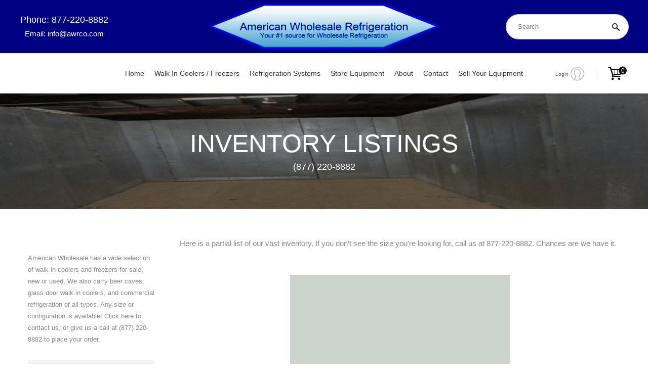

--- FILE ---
content_type: text/html
request_url: https://www.awrco.com/listings?manufacturer=NSF
body_size: 13625
content:
<!DOCTYPE html>
<html lang="en">
<head>
	<title>Inventory Listings - American Wholesale Refrigeration</title>
	<meta http-equiv="content-type" content="text/html; charset=UTF-8">
	
	<meta name = "robots" content = "index, follow">

	<meta name="description" content="New and used walk in coolers and freezers. Beer caves and commercial freezers. Condensing units and evaporators. All sizes are available.">

	<meta name="keywords" content="walk in coolers for sale, used walk in coolers, used walk in cooler, walk-in, walk-in cooler, walk-in coolers, walk-in freezers, walk-in freezer, walk-in, used refrigeration, used, cooler doors, cooler panels, copeland, freezer panels, glass door cooler, glass door freezer,glass door refrigerator, glass door walk in coolers, glass door walk in cooler, hussmann, ice cream freezers, ice machines, industrial refrigeration, out door walk in cooler,
	refrigeration equipment, refrigeration systems, used refrigeration">

	<meta name="viewport" content="width=device-width, initial-scale=1">
<!--===============================================================================================-->
	<link rel="icon" type="image/png" href="images/icons/favicon.png"/>
<!--===============================================================================================-->
	<link rel="stylesheet" type="text/css" href="vendor/slick/slick.minified.css">
<!--===============================================================================================-->
	<link rel="stylesheet" type="text/css" href="css/util.minified.css">
	<link rel="stylesheet" type="text/css" href="css/main.minified.css">
<!--===============================================================================================-->
<!-- Google tag (gtag.js) --> <script async src="https://www.googletagmanager.com/gtag/js?id=AW-987187061"></script> <script> window.dataLayer = window.dataLayer || []; function gtag(){dataLayer.push(arguments);} gtag('js', new Date()); gtag('config', 'AW-987187061'); </script> 
<!-- Event snippet for Request quote conversion page In your html page, add the snippet and call gtag_report_conversion when someone clicks on the chosen link or button. --> <script> function gtag_report_conversion(url) { var callback = function () { if (typeof(url) != 'undefined') { window.location = url; } }; gtag('event', 'conversion', { 'send_to': 'AW-987187061/S5gMCKSwpdsBEPWO3dYD', 'event_callback': callback }); return false; } </script> 
<script type="application/ld+json">
{
  "@context": "https://schema.org",
  "@type": "WebPage",
  "name": "Inventory Listings | American Wholesale Refrigeration",
  "speakable": {
    "@type": "SpeakableSpecification",
    "xpath": [
      "/html/head/title",
      "/html/head/meta[@name='description']/@content"
    ]
  },
   "url": "https://www.awrco.com/listings.asp"
}
</script> 
</head>
<body class="animsition">



	<script type="text/javascript">
	  (function(i,s,o,g,r,a,m){i['GoogleAnalyticsObject']=r;i[r]=i[r]||function(){
	  (i[r].q=i[r].q||[]).push(arguments)},i[r].l=1*new Date();a=s.createElement(o),
	  m=s.getElementsByTagName(o)[0];a.async=1;a.src=g;m.parentNode.insertBefore(a,m)
	  })(window,document,'script','//www.google-analytics.com/analytics.js','ga');

	  ga('create', 'UA-41361109-1', 'awrco.com');
	  ga('send', 'pageview');

	</script>

	<!-- Header -->
	<header class="header1">
		<!-- Header desktop -->
		<div class="container-menu-header">	
		
			<div class="topbar">				
			
				<div class="topbar-social">
					<h4 class="m-text12 t-center" style = "color: #ffffff;">
						Phone: 877-220-8882<br/><a style = "color: #ffffff;" href = "mailto:info@awrco.com">Email: info@awrco.com</a>
					</h4>	
				</div>
			
				<span class="topbar-child1">
					
					<a href="default.asp">
						<img src="images/icons/head.png" alt="american wholesale refrigeration, your #1 source for used refrigeration">
					</a>
					
				</span>

				<div class="topbar-child2">
					<span class="topbar-email">
						<h4 class="m-text12 t-center">
							
							<div class="pos-relative bo11 of-hidden">
								<form id = "searchBox" method = "post" action = "searchresults.asp">
								<input class="s-text7 size16 p-l-23 p-r-50" type="text" name="search-product" placeholder="Search">

								<button class="flex-c-m size5 ab-r-m color1 color0-hov trans-0-4">
									<i class="fs-13 fa fa-search" aria-hidden="true"><img src = "images/icons/glass.png"></i>
								</button>
								</form>
							</div>	
	
						</h4>
					</span>
				</div>
			
			</div>
			

			<div class="wrap_header">

				<!-- Menu -->
				<div class="wrap_menu">
					<nav class="menu">
						<ul class="main_menu">
							<li>
								<a href="default.asp">Home</a>
							</li>
							<li>
								Walk In Coolers / Freezers
								<ul class="sub_menu">
									<li><a href="walkincoolers.asp">Used Walk In Coolers & Freezers</a></li>							
									<li><a href="glassdoorboxes.asp">Glass Door Walk In Coolers</a></li>
									<li><a href="warehouses.asp">Drive-In Coolers and Freezers</a></li>
									<li><a href="growingrooms.asp">Growing Rooms</a></li>
									<li><a href="usedpanels.asp">Used Surplus Cooler Panel Sale</a></li>
									<li><a href="newpanels.asp">New Cooler & Freezer Panels</a></li>
									<li><a href="quickship.asp">New Walk In Coolers & Freezers</a></li>
									<li><a href="newpanelsale.asp">Brand New Panels - In Stock!</a></li>
									<li><a href="mobilerefrigeration.asp">Walk In Cooler & Freezer Trailers</a></li>
								</ul>
							</li>

							<li>
								Refrigeration Systems
								<ul class="sub_menu">
									<li><a href="condensingunits.asp">Used Condensing Units</a></li>
									<li><a href="evaporatorblowers.asp">Used Evaporator Blowers</a></li>
									<li><a href="compressors.asp">Used Compressors & Rack Systems</a></li>
									<li><a href="newcondensingunits.asp">New Condensing Units</a></li>
									<li><a href="newevaporators.asp">New Evaporator Blowers</a></li>
									<li><a href="newrefrigeration.asp">New Refrigeration Systems</a></li>
								</ul>
							</li>
							
							<li>
								Store Equipment
								<ul class="sub_menu">
									<li><a href="supermarket.asp">Supermarket Cases</a></li>
									<li><a href="convenience.asp">Gas Station/Convenience Store</a></li>
									<li><a href="floralcoolers.asp">Used Floral Coolers</a></li>
									<li><a href="material.asp">Material Handling</a></li>
								</ul>
							</li>

							<li>
								About
								<ul class="sub_menu">
									<li><a href="aboutus.asp">About American Wholesale</a></li>
									<li><a href="financing.asp">Financing</a></li>
									<li><a href="conditions.asp">Terms & Conditions</a></li>
								</ul>
							</li>

							<li>
								Contact
								<ul class="sub_menu">
									<li><a href="contactus.asp">Contact American Wholesale</a></li>
									<li><a href="fastquote.asp">Online Quote Request</a></li>
								</ul>
							</li>
							<li>
								<a href="sellequipment.asp">Sell Your Equipment</a>
							</li>
						</ul>
					</nav>
				</div>
				
				<!-- Header Icon -->
				<div class="header-icons">
					
					<a href="account.asp" class="header-wrapicon1 dis-block m-l-30">
					
						<font size = "1">Login</font>

						<img src="images/icons/icon-header-01.png" class="header-icon1" alt="ICON">
					</a>	
				
					<span class="linedivide1"></span>

					<div class="header-wrapicon2">
						<img src="images/cart.png" class="header-icon1 js-show-header-dropdown" alt="ICON">
						<span class="header-icons-noti">
							0
						</span>

						<!-- Header cart noti -->
						<div class="header-cart header-dropdown">
							<ul class="header-cart-wrapitem">	
												
							</ul>

							<div class="header-cart-total">
								Total: $0.00
							</div>

							<div class="header-cart-buttons">
								<div class="header-cart-wrapbtn" style="visibility: hidden;">
									<!-- Button -->
									<a href="#" class="flex-c-m size1 bg1 bo-rad-20 hov1 s-text1 trans-0-4">
										Check Out
									</a>
								</div>
								<div class="header-cart-wrapbtn">
									<!-- Button -->
									<a href="cart.asp" class="flex-c-m size1 bg1 bo-rad-20 hov1 s-text1 trans-0-4">
										View Cart
									</a>
								</div>
							</div>
						</div>
					</div>
					
				</div>
			
			</div>
		</div>

		<!-- Header Mobile -->
		<div class="wrap_header_mobile" style = "background: #000082;">
			<!-- Logo moblie -->
			<a href="default.asp" class="logo-mobile">
				<img src="images/icons/mobilelogo.png" alt="american wholesale refrigeration">
			</a>
			
			<!-- Button show menu -->
			<div class="btn-show-menu">
				<!-- Header Icon mobile -->
				<div class="header-icons-mobile">
					<a href="account.asp" class="header-wrapicon1 dis-block m-l-20">
					
						<font size = "1">Login</font>
					</a>	

					<span class="linedivide1"></span>

					<div class="header-wrapicon2">
						<img src="images/cartblue.png" class="header-icon1 js-show-header-dropdown" alt="ICON">
						<span class="header-icons-noti2">
							0
						</span>

						<!-- Header cart noti -->
						<div class="header-cart header-dropdown">
							<ul class="header-cart-wrapitem">	
												
							</ul>

							<div class="header-cart-total">
								Total: $0.00
							</div>

							<div class="header-cart-buttons">
								<div class="header-cart-wrapbtn" style="visibility: hidden;">
									<!-- Button -->
									<a href="#" class="flex-c-m size1 bg1 bo-rad-20 hov1 s-text1 trans-0-4">
										Check Out
									</a>
								</div>
								<div class="header-cart-wrapbtn">
									<!-- Button -->
									<a href="cart.asp" class="flex-c-m size1 bg1 bo-rad-20 hov1 s-text1 trans-0-4">
										View Cart
									</a>
								</div>
							</div>
						</div>
					</div>
					
				</div>

				<div class="btn-show-menu-mobile hamburger hamburger--squeeze">
					<span class="hamburger-box">
						<span class="hamburger-inner"></span>
					</span>
				</div>
			</div>
		</div>

		<!-- Menu Mobile -->
		<div class="wrap-side-menu" >
			<nav class="side-menu">
				<ul class="main-menu">
					<li class="item-topbar-mobile p-l-20 p-t-8 p-b-8">
						<span class="topbar-child1">
							American Wholesale Refrigeration - Your #1 Source for Refrigeration
						</span>
					</li>
				
					<li class="item-topbar-mobile p-l-20 p-t-8 p-b-8">
						<span class="topbar-child1">
							Phone:<a href="tel:+18772208882">877-220-8882</a><br/><a href = "mailto:info@awrco.com">Email: info@awrco.com</a>
						</span>
					</li>

					<li class="item-topbar-mobile p-l-20 p-t-8 p-b-8">
						<div class="topbar-child2-mobile">
							<span class="topbar-email">
								<div class="pos-relative bo11 of-hidden">
									<form id = "searchBox" method = "post" action = "searchresults.asp">
									<input class="s-text7 size16 p-l-23 p-r-50" type="text" name="search-product" placeholder="Search">

									<button class="flex-c-m size5 ab-r-m color1 color0-hov trans-0-4">
										<i class="fs-13 fa fa-search" aria-hidden="true"><img src = "images/icons/glass.png"></i>
									</button>
									</form>
								</div>	
							</span>
						</div>
					</li>
					
					<li class="item-menu-mobile">
						<a href="default.asp">Home</a>
					</li>
					
					<li class="item-menu-mobile">
						<a href="sellequipment.asp">Sell Your Equipment</a>
					</li>

					<li class="item-menu-mobile">
						Walk In Coolers / Freezers
								<ul class="sub-menu">
									<li><a href="walkincoolers.asp">Used Walk In Coolers & Freezers</a></li>							
									<li><a href="glassdoorboxes.asp">Glass Door Walk In Coolers</a></li>
									<li><a href="warehouses.asp">Drive-In Coolers and Freezers</a></li>
									<li><a href="growingrooms.asp">Growing Rooms</a></li>
									<li><a href="usedpanels.asp">Used Surplus Cooler Panel Sale</a></li>
									<li><a href="newpanels.asp">New Cooler & Freezer Panels</a></li>
									<li><a href="quickship.asp">New Walk In Coolers & Freezers</a></li>
									<li><a href="newpanelsale.asp">Brand New Panels - In Stock!</a></li>
									<li><a href="mobilerefrigeration.asp">Walk In Cooler & Freezer Trailers</a></li>									
								</ul>
						<i class="arrow-main-menu" aria-hidden="true" style = "vertical-align: center;">></i>
					</li>

					<li class="item-menu-mobile">
						Refrigeration Systems
								<ul class="sub-menu">
									<li><a href="condensingunits.asp">Used Condensing Units</a></li>
									<li><a href="evaporatorblowers.asp">Used Evaporator Blowers</a></li>
									<li><a href="compressors.asp">Used Compressors & Rack Systems</a></li>
									<li><a href="newcondensingunits.asp">New Condensing Units</a></li>
									<li><a href="newevaporators.asp">New Evaporator Blowers</a></li>
									<li><a href="newrefrigeration.asp">New Refrigeration Systems</a></li>
								</ul>
						<i class="arrow-main-menu" aria-hidden="true" style = "vertical-align: center;">></i>
					</li>

					<li class="item-menu-mobile">
						Store Equipment
								<ul class="sub-menu">
									<li><a href="supermarket.asp">Supermarket Cases</a></li>
									<li><a href="convenience.asp">Gas Station/Convenience Store</a></li>
									<li><a href="floralcoolers.asp">Used Floral Coolers</a></li>
									<li><a href="material.asp">Material Handling</a></li>
									<li><a href="http://www.awrconew.com">Online Store</a></li>
								</ul>
						<i class="arrow-main-menu" aria-hidden="true" style = "vertical-align: center;">></i>
					</li>

					<li class="item-menu-mobile">
						About
								<ul class="sub-menu">
									<li><a href="aboutus.asp">About American Wholesale</a></li>
									<li><a href="financing.asp">Financing</a></li>
									<li><a href="conditions.asp">Terms & Conditions</a></li>
								</ul>
						<i class="arrow-main-menu" aria-hidden="true" style = "vertical-align: center;">></i>
					</li>

					<li class="item-menu-mobile">
						Contact
								<ul class="sub-menu">
									<li><a href="contactus.asp">Contact American Wholesale</a></li>
									<li><a href="fastquote.asp">Online Quote Request</a></li>
								</ul>
						<i class="arrow-main-menu" aria-hidden="true" style = "vertical-align: center;">></i>
					</li>
					<li class="item-menu-mobile">
						<a href="sellequipment.asp">Sell Your Equipment</a>
					</li>
				</ul>
			</nav>
		</div>
	</header>
	
		<!-- Title Page -->
	<section class="bg-title-page p-t-50 p-b-40 flex-col-c-m" style="background-image: url(images/coolerhead.jpg);">
		<h2 class="l-text2 t-center">
			Inventory Listings
		</h2>
		<p class="m-text13 t-center">
			(877) 220-8882
		</p>
	</section>


	<!-- Content page -->
	<section class="bgwhite p-t-55 p-b-65">
		<div class="container">
			<div class="row">
				<div class="col-sm-6 col-md-4 col-lg-3 p-b-50">
					<div class="leftbar p-r-20 p-r-0-sm">
						<!--  -->
						
						<div class="block3">
							<div class="block3-txt p-t-14 p-b-30">
								<p class="s-text8 p-t-16">
									 American Wholesale has a wide selection of walk in coolers and freezers for sale, new or used. We also carry beer caves, glass door walk in coolers, and commercial refrigeration of all types. Any size or configuration is available! <a href = "fastquote.asp">Click here to contact us</a>, or give us a call at (877) 220-8882 to place your order.
								</p>
							</div>
						</div>
						
						<div class="block3">
							<a href="fastquote.asp" class="block3-img dis-block hov-img-zoom">
								<img class="lazy" src="images/grey.gif" data-original="images/fastquote.png" alt="IMG-BLOG" style = "pointer-events: none;">
							</a>

							<div class="block3-txt p-t-14 p-b-30">
								<h4 class="p-b-7">
									<a href="fastquote.asp" class="m-text11">
										Click here for an online quote!
									</a>
								</h4>
							</div>
						</div>
						
						<div class="block3">
							<a href="quickship.asp" class="block3-img dis-block hov-img-zoom">
								<img class="lazy" src="images/grey.gif" data-original="images/qshipfull.jpg" alt="IMG-BLOG" style = "pointer-events: none;">
							</a>

							<div class="block3-txt p-t-14 p-b-30">
								<h4 class="p-b-7">
									<a href="quickship.asp" class="m-text11">
										Brand New Quick Ship Walk In Coolers and Freezers
									</a>
								</h4>

								<p class="s-text8 p-t-16">
									We are currently offering special pricing on our new, quick ship walk in coolers and freezers. These units are in stock, ready to ship right away, and come complete with easy to install top mount refrigeration systems (other options also available). <a href = "quickship.asp">Click here for pricing</a>, or contact us at (877) 220-8882 to place your order.
								</p>
							</div>
						</div>
					</div>
				</div>

				<div class="col-sm-6 col-md-8 col-lg-9 p-b-50">
					<!--  -->
					
					
					
					
					
					<div>
					<p>Here is a partial list of our vast inventory. If you don't see the size you're looking for, call us at 877-220-8882. Chances are we have it.<br/><br/></p>
					
					<p style = "width:100%;" class="m-text11 p-b-25 p-t-25" align = "center">
								<a href="contactus.asp" class="block3-img dis-block hov-img-zoom">
									<img class="lazy" style = "width:50%;" src="images/grey.gif" data-original="images/customer.jpg" alt="contact a refrigeration specialist" style = "pointer-events: none;">
								</a>
								<a href = "contactus.asp">Click here to contact us</a> or call us at (877) 220-8882 to place your order!<br/><br/>
					</p>		
					</div>

					<!-- Product -->
					<div class="row">
					
						<div class="col-sm-12 col-md-4 col-lg-3 p-b-40">
	<div class="block2">
	<div class="block2-img wrap-pic-w of-hidden pos-relative">
	<img style = "pointer-events: none;" class = "lazy" alt = "" src = "images/grey.gif" data-original = "images/tasysthumb.jpg">
<div class="block2-overlay trans-0-4">
	<div class="block2-btn-addcart w-size1 trans-0-4">
	<button class="flex-c-m size1 bg4 bo-rad-23 hov1 s-text1 trans-0-4">More Info</button>
</div></div>
</div>
<div class="block2-txt p-t-20">
	<a href = "viewitem.asp?cat=13&item=30365" class="dis-block s-text3 p-b-5">Turbo Air TS060MR404A3 5 HP Medium Temp Unit w/ 2 ADR258 Evaporator Blowers</a>
<span class="block2-price m-text6 p-r-5">Item No: 
<a href = "viewitem.asp?cat=13&item=30365" class = "block2-name">30365</a> - </span></div></div></div>
<div class="col-sm-12 col-md-4 col-lg-3 p-b-40">
	<div class="block2">
	<div class="block2-img wrap-pic-w of-hidden pos-relative">
	<img style = "pointer-events: none;" class = "lazy" alt = "" src = "images/grey.gif" data-original = "images/30364athumb.jpg">
<div class="block2-overlay trans-0-4">
	<div class="block2-btn-addcart w-size1 trans-0-4">
	<button class="flex-c-m size1 bg4 bo-rad-23 hov1 s-text1 trans-0-4">More Info</button>
</div></div>
</div>
<div class="block2-txt p-t-20">
	<a href = "viewitem.asp?cat=14&item=30364" class="dis-block s-text3 p-b-5">Hussmann 2.5 HP Medium Temp Cooler Condensing Unit HDHZ0250MRKBED</a>
<span class="block2-price m-text6 p-r-5">Item No: 
<a href = "viewitem.asp?cat=14&item=30364" class = "block2-name">30364</a> - </span></div></div></div>
<div class="col-sm-12 col-md-4 col-lg-3 p-b-40">
	<div class="block2">
	<div class="block2-img wrap-pic-w of-hidden pos-relative">
	<img style = "pointer-events: none;" class = "lazy" alt = "" src = "images/grey.gif" data-original = "images/30363athumb.jpg">
<div class="block2-overlay trans-0-4">
	<div class="block2-btn-addcart w-size1 trans-0-4">
	<button class="flex-c-m size1 bg4 bo-rad-23 hov1 s-text1 trans-0-4">More Info</button>
</div></div>
</div>
<div class="block2-txt p-t-20">
	<a href = "viewitem.asp?cat=14&item=30363" class="dis-block s-text3 p-b-5">Hussmann 1 HP Medium Temp Cooler Condensing Unit HDHB0100MRKBED</a>
<span class="block2-price m-text6 p-r-5">Item No: 
<a href = "viewitem.asp?cat=14&item=30363" class = "block2-name">30363</a> - </span></div></div></div>
<div class="col-sm-12 col-md-4 col-lg-3 p-b-40">
	<div class="block2">
	<div class="block2-img wrap-pic-w of-hidden pos-relative">
	<img style = "pointer-events: none;" class = "lazy" alt = "" src = "images/grey.gif" data-original = "images/30362athumb.jpg">
<div class="block2-overlay trans-0-4">
	<div class="block2-btn-addcart w-size1 trans-0-4">
	<button class="flex-c-m size1 bg4 bo-rad-23 hov1 s-text1 trans-0-4">More Info</button>
</div></div>
</div>
<div class="block2-txt p-t-20">
	<a href = "viewitem.asp?cat=14&item=30362" class="dis-block s-text3 p-b-5">Hussmann 1 HP Medium Temp Cooler Condensing Unit HTHB0100MRKAEA</a>
<span class="block2-price m-text6 p-r-5">Item No: 
<a href = "viewitem.asp?cat=14&item=30362" class = "block2-name">30362</a> - </span></div></div></div>
<div class="col-sm-12 col-md-4 col-lg-3 p-b-40">
	<div class="block2">
	<div class="block2-img wrap-pic-w of-hidden pos-relative">
	<img style = "pointer-events: none;" class = "lazy" alt = "" src = "images/grey.gif" data-original = "images/30361athumb.jpg">
<div class="block2-overlay trans-0-4">
	<div class="block2-btn-addcart w-size1 trans-0-4">
	<button class="flex-c-m size1 bg4 bo-rad-23 hov1 s-text1 trans-0-4">More Info</button>
</div></div>
</div>
<div class="block2-txt p-t-20">
	<a href = "viewitem.asp?cat=14&item=30361" class="dis-block s-text3 p-b-5">Hussmann 3/4 HP Medium Temp Cooler Condensing Unit HTHB0070MRKAEA</a>
<span class="block2-price m-text6 p-r-5">Item No: 
<a href = "viewitem.asp?cat=14&item=30361" class = "block2-name">30361</a> - </span></div></div></div>
<div class="col-sm-12 col-md-4 col-lg-3 p-b-40">
	<div class="block2">
	<div class="block2-img wrap-pic-w of-hidden pos-relative">
	<img style = "pointer-events: none;" class = "lazy" alt = "" src = "images/grey.gif" data-original = "images/30360bthumb.jpg">
<div class="block2-overlay trans-0-4">
	<div class="block2-btn-addcart w-size1 trans-0-4">
	<button class="flex-c-m size1 bg4 bo-rad-23 hov1 s-text1 trans-0-4">More Info</button>
</div></div>
</div>
<div class="block2-txt p-t-20">
	<a href = "viewitem.asp?cat=14&item=30360" class="dis-block s-text3 p-b-5">Hussmann 3/4 HP Medium Temp Cooler Condensing Unit HDHB0070MRKBED</a>
<span class="block2-price m-text6 p-r-5">Item No: 
<a href = "viewitem.asp?cat=14&item=30360" class = "block2-name">30360</a> - </span></div></div></div>
<div class="col-sm-12 col-md-4 col-lg-3 p-b-40">
	<div class="block2">
	<div class="block2-img wrap-pic-w of-hidden pos-relative">
	<img style = "pointer-events: none;" class = "lazy" alt = "" src = "images/grey.gif" data-original = "images/30359athumb.jpg">
<div class="block2-overlay trans-0-4">
	<div class="block2-btn-addcart w-size1 trans-0-4">
	<button class="flex-c-m size1 bg4 bo-rad-23 hov1 s-text1 trans-0-4">More Info</button>
</div></div>
</div>
<div class="block2-txt p-t-20">
	<a href = "viewitem.asp?cat=14&item=30359" class="dis-block s-text3 p-b-5">Keeprite 5.5 HP Indoor Low Temp Freezer Condensing Unit KEZA055L8-IS7B</a>
<span class="block2-price m-text6 p-r-5">Item No: 
<a href = "viewitem.asp?cat=14&item=30359" class = "block2-name">30359</a> - </span></div></div></div>
<div class="col-sm-12 col-md-4 col-lg-3 p-b-40">
	<div class="block2">
	<div class="block2-img wrap-pic-w of-hidden pos-relative">
	<img style = "pointer-events: none;" class = "lazy" alt = "" src = "images/grey.gif" data-original = "images/1603athumb.jpg">
<div class="block2-overlay trans-0-4">
	<div class="block2-btn-addcart w-size1 trans-0-4">
	<button class="flex-c-m size1 bg4 bo-rad-23 hov1 s-text1 trans-0-4">More Info</button>
</div></div>
</div>
<div class="block2-txt p-t-20">
	<a href = "viewitem.asp?cat=14&item=30358" class="dis-block s-text3 p-b-5">Keeprite 2.5 HP Medium Temp Cooler Condensing Unit KEZA025H8-HT7B</a>
<span class="block2-price m-text6 p-r-5">Item No: 
<a href = "viewitem.asp?cat=14&item=30358" class = "block2-name">30358</a> - </span></div></div></div>
<div class="col-sm-12 col-md-4 col-lg-3 p-b-40">
	<div class="block2">
	<div class="block2-img wrap-pic-w of-hidden pos-relative">
	<img style = "pointer-events: none;" class = "lazy" alt = "" src = "images/grey.gif" data-original = "images/comingsoon.jpg">
<div class="block2-overlay trans-0-4">
	<div class="block2-btn-addcart w-size1 trans-0-4">
	<button class="flex-c-m size1 bg4 bo-rad-23 hov1 s-text1 trans-0-4">More Info</button>
</div></div>
</div>
<div class="block2-txt p-t-20">
	<a href = "viewitem.asp?cat=6&item=30357" class="dis-block s-text3 p-b-5">#563 Bohn HAR1-0100-TAC-201 Condensing Unit</a>
<span class="block2-price m-text6 p-r-5">Item No: 
<a href = "viewitem.asp?cat=6&item=30357" class = "block2-name">30357</a> - </span></div></div></div>
<div class="col-sm-12 col-md-4 col-lg-3 p-b-40">
	<div class="block2">
	<div class="block2-img wrap-pic-w of-hidden pos-relative">
	<img style = "pointer-events: none;" class = "lazy" alt = "" src = "images/grey.gif" data-original = "images/comingsoon.jpg">
<div class="block2-overlay trans-0-4">
	<div class="block2-btn-addcart w-size1 trans-0-4">
	<button class="flex-c-m size1 bg4 bo-rad-23 hov1 s-text1 trans-0-4">More Info</button>
</div></div>
</div>
<div class="block2-txt p-t-20">
	<a href = "viewitem.asp?cat=6&item=30356" class="dis-block s-text3 p-b-5">#533 Witt GLO400L44-E 4 HP Low Temp Condensing Unit 230/3 Ph</a>
<span class="block2-price m-text6 p-r-5">Item No: 
<a href = "viewitem.asp?cat=6&item=30356" class = "block2-name">30356</a> - </span></div></div></div>
<div class="col-sm-12 col-md-4 col-lg-3 p-b-40">
	<div class="block2">
	<div class="block2-img wrap-pic-w of-hidden pos-relative">
	<img style = "pointer-events: none;" class = "lazy" alt = "" src = "images/grey.gif" data-original = "images/comingsoon.jpg">
<div class="block2-overlay trans-0-4">
	<div class="block2-btn-addcart w-size1 trans-0-4">
	<button class="flex-c-m size1 bg4 bo-rad-23 hov1 s-text1 trans-0-4">More Info</button>
</div></div>
</div>
<div class="block2-txt p-t-20">
	<a href = "viewitem.asp?cat=6&item=30355" class="dis-block s-text3 p-b-5">#562 3DB3-1000-TFC-200 Condensing Unit</a>
<span class="block2-price m-text6 p-r-5">Item No: 
<a href = "viewitem.asp?cat=6&item=30355" class = "block2-name">30355</a> - </span></div></div></div>
<div class="col-sm-12 col-md-4 col-lg-3 p-b-40">
	<div class="block2">
	<div class="block2-img wrap-pic-w of-hidden pos-relative">
	<img style = "pointer-events: none;" class = "lazy" alt = "" src = "images/grey.gif" data-original = "images/comingsoon.jpg">
<div class="block2-overlay trans-0-4">
	<div class="block2-btn-addcart w-size1 trans-0-4">
	<button class="flex-c-m size1 bg4 bo-rad-23 hov1 s-text1 trans-0-4">More Info</button>
</div></div>
</div>
<div class="block2-txt p-t-20">
	<a href = "viewitem.asp?cat=6&item=30354" class="dis-block s-text3 p-b-5">#561 AV145RT-035-57 Condensing Unit</a>
<span class="block2-price m-text6 p-r-5">Item No: 
<a href = "viewitem.asp?cat=6&item=30354" class = "block2-name">30354</a> - </span></div></div></div>
<div class="col-sm-12 col-md-4 col-lg-3 p-b-40">
	<div class="block2">
	<div class="block2-img wrap-pic-w of-hidden pos-relative">
	<img style = "pointer-events: none;" class = "lazy" alt = "" src = "images/grey.gif" data-original = "images/comingsoon.jpg">
<div class="block2-overlay trans-0-4">
	<div class="block2-btn-addcart w-size1 trans-0-4">
	<button class="flex-c-m size1 bg4 bo-rad-23 hov1 s-text1 trans-0-4">More Info</button>
</div></div>
</div>
<div class="block2-txt p-t-20">
	<a href = "viewitem.asp?cat=6&item=30353" class="dis-block s-text3 p-b-5">#560 Kramer NRA2-0500-TFC 5 HP Medium Temp Condensing Unit 230/3 Ph</a>
<span class="block2-price m-text6 p-r-5">Item No: 
<a href = "viewitem.asp?cat=6&item=30353" class = "block2-name">30353</a> - </span></div></div></div>
<div class="col-sm-12 col-md-4 col-lg-3 p-b-40">
	<div class="block2">
	<div class="block2-img wrap-pic-w of-hidden pos-relative">
	<img style = "pointer-events: none;" class = "lazy" alt = "" src = "images/grey.gif" data-original = "images/comingsoon.jpg">
<div class="block2-overlay trans-0-4">
	<div class="block2-btn-addcart w-size1 trans-0-4">
	<button class="flex-c-m size1 bg4 bo-rad-23 hov1 s-text1 trans-0-4">More Info</button>
</div></div>
</div>
<div class="block2-txt p-t-20">
	<a href = "viewitem.asp?cat=6&item=30352" class="dis-block s-text3 p-b-5">#559 Hussmann HOCA1464VHMTL Condensing Unit 460/3 Ph</a>
<span class="block2-price m-text6 p-r-5">Item No: 
<a href = "viewitem.asp?cat=6&item=30352" class = "block2-name">30352</a> - </span></div></div></div>
<div class="col-sm-12 col-md-4 col-lg-3 p-b-40">
	<div class="block2">
	<div class="block2-img wrap-pic-w of-hidden pos-relative">
	<img style = "pointer-events: none;" class = "lazy" alt = "" src = "images/grey.gif" data-original = "images/comingsoon.jpg">
<div class="block2-overlay trans-0-4">
	<div class="block2-btn-addcart w-size1 trans-0-4">
	<button class="flex-c-m size1 bg4 bo-rad-23 hov1 s-text1 trans-0-4">More Info</button>
</div></div>
</div>
<div class="block2-txt p-t-20">
	<a href = "viewitem.asp?cat=6&item=30351" class="dis-block s-text3 p-b-5">#558 Krack KOD-150-L4M Low Temp Condensing Unit 460/3 Ph</a>
<span class="block2-price m-text6 p-r-5">Item No: 
<a href = "viewitem.asp?cat=6&item=30351" class = "block2-name">30351</a> - </span></div></div></div>
<div class="col-sm-12 col-md-4 col-lg-3 p-b-40">
	<div class="block2">
	<div class="block2-img wrap-pic-w of-hidden pos-relative">
	<img style = "pointer-events: none;" class = "lazy" alt = "" src = "images/grey.gif" data-original = "images/comingsoon.jpg">
<div class="block2-overlay trans-0-4">
	<div class="block2-btn-addcart w-size1 trans-0-4">
	<button class="flex-c-m size1 bg4 bo-rad-23 hov1 s-text1 trans-0-4">More Info</button>
</div></div>
</div>
<div class="block2-txt p-t-20">
	<a href = "viewitem.asp?cat=6&item=30350" class="dis-block s-text3 p-b-5">#554 9RB1-0765-TFD-800 Condensing Unit 460/3 Ph</a>
<span class="block2-price m-text6 p-r-5">Item No: 
<a href = "viewitem.asp?cat=6&item=30350" class = "block2-name">30350</a> - </span></div></div></div>
<div class="col-sm-12 col-md-4 col-lg-3 p-b-40">
	<div class="block2">
	<div class="block2-img wrap-pic-w of-hidden pos-relative">
	<img style = "pointer-events: none;" class = "lazy" alt = "" src = "images/grey.gif" data-original = "images/comingsoon.jpg">
<div class="block2-overlay trans-0-4">
	<div class="block2-btn-addcart w-size1 trans-0-4">
	<button class="flex-c-m size1 bg4 bo-rad-23 hov1 s-text1 trans-0-4">More Info</button>
</div></div>
</div>
<div class="block2-txt p-t-20">
	<a href = "viewitem.asp?cat=6&item=30349" class="dis-block s-text3 p-b-5">#553 3DF3F40KE-TFD Condensing Unit 460/3 Ph</a>
<span class="block2-price m-text6 p-r-5">Item No: 
<a href = "viewitem.asp?cat=6&item=30349" class = "block2-name">30349</a> - </span></div></div></div>
<div class="col-sm-12 col-md-4 col-lg-3 p-b-40">
	<div class="block2">
	<div class="block2-img wrap-pic-w of-hidden pos-relative">
	<img style = "pointer-events: none;" class = "lazy" alt = "" src = "images/grey.gif" data-original = "images/comingsoon.jpg">
<div class="block2-overlay trans-0-4">
	<div class="block2-btn-addcart w-size1 trans-0-4">
	<button class="flex-c-m size1 bg4 bo-rad-23 hov1 s-text1 trans-0-4">More Info</button>
</div></div>
</div>
<div class="block2-txt p-t-20">
	<a href = "viewitem.asp?cat=6&item=30348" class="dis-block s-text3 p-b-5">#551 ZR90K3-TWD Condensing Unit</a>
<span class="block2-price m-text6 p-r-5">Item No: 
<a href = "viewitem.asp?cat=6&item=30348" class = "block2-name">30348</a> - </span></div></div></div>
<div class="col-sm-12 col-md-4 col-lg-3 p-b-40">
	<div class="block2">
	<div class="block2-img wrap-pic-w of-hidden pos-relative">
	<img style = "pointer-events: none;" class = "lazy" alt = "" src = "images/grey.gif" data-original = "images/comingsoon.jpg">
<div class="block2-overlay trans-0-4">
	<div class="block2-btn-addcart w-size1 trans-0-4">
	<button class="flex-c-m size1 bg4 bo-rad-23 hov1 s-text1 trans-0-4">More Info</button>
</div></div>
</div>
<div class="block2-txt p-t-20">
	<a href = "viewitem.asp?cat=6&item=30347" class="dis-block s-text3 p-b-5">#550 Heatcraft PTN029H2A 2,900 BTU Medium Temp Drop In Unit</a>
<span class="block2-price m-text6 p-r-5">Item No: 
<a href = "viewitem.asp?cat=6&item=30347" class = "block2-name">30347</a> - </span></div></div></div>
<div class="col-sm-12 col-md-4 col-lg-3 p-b-40">
	<div class="block2">
	<div class="block2-img wrap-pic-w of-hidden pos-relative">
	<img style = "pointer-events: none;" class = "lazy" alt = "" src = "images/grey.gif" data-original = "images/comingsoon.jpg">
<div class="block2-overlay trans-0-4">
	<div class="block2-btn-addcart w-size1 trans-0-4">
	<button class="flex-c-m size1 bg4 bo-rad-23 hov1 s-text1 trans-0-4">More Info</button>
</div></div>
</div>
<div class="block2-txt p-t-20">
	<a href = "viewitem.asp?cat=6&item=30346" class="dis-block s-text3 p-b-5">#549 Heatcraft PTN029H2A 2,900 BTU Top Mount Drop In Unit</a>
<span class="block2-price m-text6 p-r-5">Item No: 
<a href = "viewitem.asp?cat=6&item=30346" class = "block2-name">30346</a> - </span></div></div></div>
<div class="col-sm-12 col-md-4 col-lg-3 p-b-40">
	<div class="block2">
	<div class="block2-img wrap-pic-w of-hidden pos-relative">
	<img style = "pointer-events: none;" class = "lazy" alt = "" src = "images/grey.gif" data-original = "images/comingsoon.jpg">
<div class="block2-overlay trans-0-4">
	<div class="block2-btn-addcart w-size1 trans-0-4">
	<button class="flex-c-m size1 bg4 bo-rad-23 hov1 s-text1 trans-0-4">More Info</button>
</div></div>
</div>
<div class="block2-txt p-t-20">
	<a href = "viewitem.asp?cat=6&item=30345" class="dis-block s-text3 p-b-5">#548 Bohn 7.5 HP Low Temp Condensing Unit</a>
<span class="block2-price m-text6 p-r-5">Item No: 
<a href = "viewitem.asp?cat=6&item=30345" class = "block2-name">30345</a> - </span></div></div></div>
<div class="col-sm-12 col-md-4 col-lg-3 p-b-40">
	<div class="block2">
	<div class="block2-img wrap-pic-w of-hidden pos-relative">
	<img style = "pointer-events: none;" class = "lazy" alt = "" src = "images/grey.gif" data-original = "images/comingsoon.jpg">
<div class="block2-overlay trans-0-4">
	<div class="block2-btn-addcart w-size1 trans-0-4">
	<button class="flex-c-m size1 bg4 bo-rad-23 hov1 s-text1 trans-0-4">More Info</button>
</div></div>
</div>
<div class="block2-txt p-t-20">
	<a href = "viewitem.asp?cat=6&item=30344" class="dis-block s-text3 p-b-5">#557 Bally 3 HP Medium Temp Condensing Unit 460/3 Ph</a>
<span class="block2-price m-text6 p-r-5">Item No: 
<a href = "viewitem.asp?cat=6&item=30344" class = "block2-name">30344</a> - </span></div></div></div>
<div class="col-sm-12 col-md-4 col-lg-3 p-b-40">
	<div class="block2">
	<div class="block2-img wrap-pic-w of-hidden pos-relative">
	<img style = "pointer-events: none;" class = "lazy" alt = "" src = "images/grey.gif" data-original = "images/comingsoon.jpg">
<div class="block2-overlay trans-0-4">
	<div class="block2-btn-addcart w-size1 trans-0-4">
	<button class="flex-c-m size1 bg4 bo-rad-23 hov1 s-text1 trans-0-4">More Info</button>
</div></div>
</div>
<div class="block2-txt p-t-20">
	<a href = "viewitem.asp?cat=6&item=30343" class="dis-block s-text3 p-b-5">#556 Bohn BZT060M6D 6 HP Medium Temp Condensing Unit 460/3 Ph</a>
<span class="block2-price m-text6 p-r-5">Item No: 
<a href = "viewitem.asp?cat=6&item=30343" class = "block2-name">30343</a> - </span></div></div></div>
<div class="col-sm-12 col-md-4 col-lg-3 p-b-40">
	<div class="block2">
	<div class="block2-img wrap-pic-w of-hidden pos-relative">
	<img style = "pointer-events: none;" class = "lazy" alt = "" src = "images/grey.gif" data-original = "images/comingsoon.jpg">
<div class="block2-overlay trans-0-4">
	<div class="block2-btn-addcart w-size1 trans-0-4">
	<button class="flex-c-m size1 bg4 bo-rad-23 hov1 s-text1 trans-0-4">More Info</button>
</div></div>
</div>
<div class="block2-txt p-t-20">
	<a href = "viewitem.asp?cat=6&item=30342" class="dis-block s-text3 p-b-5">#552 Larkin 6 HP Low Temp Condensing Unit</a>
<span class="block2-price m-text6 p-r-5">Item No: 
<a href = "viewitem.asp?cat=6&item=30342" class = "block2-name">30342</a> - </span></div></div></div>
<div class="col-sm-12 col-md-4 col-lg-3 p-b-40">
	<div class="block2">
	<div class="block2-img wrap-pic-w of-hidden pos-relative">
	<img style = "pointer-events: none;" class = "lazy" alt = "" src = "images/grey.gif" data-original = "images/comingsoon.jpg">
<div class="block2-overlay trans-0-4">
	<div class="block2-btn-addcart w-size1 trans-0-4">
	<button class="flex-c-m size1 bg4 bo-rad-23 hov1 s-text1 trans-0-4">More Info</button>
</div></div>
</div>
<div class="block2-txt p-t-20">
	<a href = "viewitem.asp?cat=6&item=30341" class="dis-block s-text3 p-b-5">#555 Bohn BZT060M6D 6 HP Medium Temp Condensing Unit 460/3 Ph</a>
<span class="block2-price m-text6 p-r-5">Item No: 
<a href = "viewitem.asp?cat=6&item=30341" class = "block2-name">30341</a> - </span></div></div></div>
<div class="col-sm-12 col-md-4 col-lg-3 p-b-40">
	<div class="block2">
	<div class="block2-img wrap-pic-w of-hidden pos-relative">
	<img style = "pointer-events: none;" class = "lazy" alt = "" src = "images/grey.gif" data-original = "images/30338athumb.jpg">
<div class="block2-overlay trans-0-4">
	<div class="block2-btn-addcart w-size1 trans-0-4">
	<button class="flex-c-m size1 bg4 bo-rad-23 hov1 s-text1 trans-0-4">More Info</button>
</div></div>
</div>
<div class="block2-txt p-t-20">
	<a href = "viewitem.asp?cat=11&item=30338" class="dis-block s-text3 p-b-5">14 Door Walk In Cooler</a>
<span class="block2-price m-text6 p-r-5">Item No: 
<a href = "viewitem.asp?cat=11&item=30338" class = "block2-name">30338</a> - </span></div></div></div>
<div class="col-sm-12 col-md-4 col-lg-3 p-b-40">
	<div class="block2">
	<div class="block2-img wrap-pic-w of-hidden pos-relative">
	<img style = "pointer-events: none;" class = "lazy" alt = "" src = "images/grey.gif" data-original = "images/30337athumb.jpg">
<div class="block2-overlay trans-0-4">
	<div class="block2-btn-addcart w-size1 trans-0-4">
	<button class="flex-c-m size1 bg4 bo-rad-23 hov1 s-text1 trans-0-4">More Info</button>
</div></div>
</div>
<div class="block2-txt p-t-20">
	<a href = "viewitem.asp?cat=11&item=30337" class="dis-block s-text3 p-b-5">10 Door Walk In Cooler</a>
<span class="block2-price m-text6 p-r-5">Item No: 
<a href = "viewitem.asp?cat=11&item=30337" class = "block2-name">30337</a> - </span></div></div></div>
<div class="col-sm-12 col-md-4 col-lg-3 p-b-40">
	<div class="block2">
	<div class="block2-img wrap-pic-w of-hidden pos-relative">
	<img style = "pointer-events: none;" class = "lazy" alt = "" src = "images/grey.gif" data-original = "images/30336athumb.jpg">
<div class="block2-overlay trans-0-4">
	<div class="block2-btn-addcart w-size1 trans-0-4">
	<button class="flex-c-m size1 bg4 bo-rad-23 hov1 s-text1 trans-0-4">More Info</button>
</div></div>
</div>
<div class="block2-txt p-t-20">
	<a href = "viewitem.asp?cat=11&item=30336" class="dis-block s-text3 p-b-5">8 Door Walk In Cooler</a>
<span class="block2-price m-text6 p-r-5">Item No: 
<a href = "viewitem.asp?cat=11&item=30336" class = "block2-name">30336</a> - </span></div></div></div>
<div class="col-sm-12 col-md-4 col-lg-3 p-b-40">
	<div class="block2">
	<div class="block2-img wrap-pic-w of-hidden pos-relative">
	<img style = "pointer-events: none;" class = "lazy" alt = "" src = "images/grey.gif" data-original = "images/30335athumb.jpg">
<div class="block2-overlay trans-0-4">
	<div class="block2-btn-addcart w-size1 trans-0-4">
	<button class="flex-c-m size1 bg4 bo-rad-23 hov1 s-text1 trans-0-4">More Info</button>
</div></div>
</div>
<div class="block2-txt p-t-20">
	<a href = "viewitem.asp?cat=11&item=30335" class="dis-block s-text3 p-b-5">9 Door Walk In Cooler</a>
<span class="block2-price m-text6 p-r-5">Item No: 
<a href = "viewitem.asp?cat=11&item=30335" class = "block2-name">30335</a> - </span></div></div></div>
<div class="col-sm-12 col-md-4 col-lg-3 p-b-40">
	<div class="block2">
	<div class="block2-img wrap-pic-w of-hidden pos-relative">
	<img style = "pointer-events: none;" class = "lazy" alt = "" src = "images/grey.gif" data-original = "images/SAM1thumb.jpg">
<div class="block2-overlay trans-0-4">
	<div class="block2-btn-addcart w-size1 trans-0-4">
	<button class="flex-c-m size1 bg4 bo-rad-23 hov1 s-text1 trans-0-4">More Info</button>
</div></div>
</div>
<div class="block2-txt p-t-20">
	<a href = "viewitem.asp?cat=11&item=30334" class="dis-block s-text3 p-b-5">28 Door Walk In Cooler</a>
<span class="block2-price m-text6 p-r-5">Item No: 
<a href = "viewitem.asp?cat=11&item=30334" class = "block2-name">30334</a> - </span></div></div></div>
<div class="col-sm-12 col-md-4 col-lg-3 p-b-40">
	<div class="block2">
	<div class="block2-img wrap-pic-w of-hidden pos-relative">
	<img style = "pointer-events: none;" class = "lazy" alt = "" src = "images/grey.gif" data-original = "images/15doorcombo1thumb.JPG">
<div class="block2-overlay trans-0-4">
	<div class="block2-btn-addcart w-size1 trans-0-4">
	<button class="flex-c-m size1 bg4 bo-rad-23 hov1 s-text1 trans-0-4">More Info</button>
</div></div>
</div>
<div class="block2-txt p-t-20">
	<a href = "viewitem.asp?cat=11&item=30333" class="dis-block s-text3 p-b-5">15 Door Combination Box</a>
<span class="block2-price m-text6 p-r-5">Item No: 
<a href = "viewitem.asp?cat=11&item=30333" class = "block2-name">30333</a> - </span></div></div></div>
<div class="col-sm-12 col-md-4 col-lg-3 p-b-40">
	<div class="block2">
	<div class="block2-img wrap-pic-w of-hidden pos-relative">
	<img style = "pointer-events: none;" class = "lazy" alt = "" src = "images/grey.gif" data-original = "images/photo_2thumb.jpg">
<div class="block2-overlay trans-0-4">
	<div class="block2-btn-addcart w-size1 trans-0-4">
	<button class="flex-c-m size1 bg4 bo-rad-23 hov1 s-text1 trans-0-4">More Info</button>
</div></div>
</div>
<div class="block2-txt p-t-20">
	<a href = "viewitem.asp?cat=11&item=30032" class="dis-block s-text3 p-b-5">14 Door Walk In Cooler</a>
<span class="block2-price m-text6 p-r-5">Item No: 
<a href = "viewitem.asp?cat=11&item=30032" class = "block2-name">30032</a> - </span></div></div></div>
<div class="col-sm-12 col-md-4 col-lg-3 p-b-40">
	<div class="block2">
	<div class="block2-img wrap-pic-w of-hidden pos-relative">
	<img style = "pointer-events: none;" class = "lazy" alt = "" src = "images/grey.gif" data-original = "images/L-shapedAthumb.jpg">
<div class="block2-overlay trans-0-4">
	<div class="block2-btn-addcart w-size1 trans-0-4">
	<button class="flex-c-m size1 bg4 bo-rad-23 hov1 s-text1 trans-0-4">More Info</button>
</div></div>
</div>
<div class="block2-txt p-t-20">
	<a href = "viewitem.asp?cat=11&item=30031" class="dis-block s-text3 p-b-5">26 Door L-shaped Walk-In Cooler</a>
<span class="block2-price m-text6 p-r-5">Item No: 
<a href = "viewitem.asp?cat=11&item=30031" class = "block2-name">30031</a> - </span></div></div></div>
<div class="col-sm-12 col-md-4 col-lg-3 p-b-40">
	<div class="block2">
	<div class="block2-img wrap-pic-w of-hidden pos-relative">
	<img style = "pointer-events: none;" class = "lazy" alt = "" src = "images/grey.gif" data-original = "images/18DoorAthumb.jpg">
<div class="block2-overlay trans-0-4">
	<div class="block2-btn-addcart w-size1 trans-0-4">
	<button class="flex-c-m size1 bg4 bo-rad-23 hov1 s-text1 trans-0-4">More Info</button>
</div></div>
</div>
<div class="block2-txt p-t-20">
	<a href = "viewitem.asp?cat=11&item=30030" class="dis-block s-text3 p-b-5">18 Door Walk-In Cooler</a>
<span class="block2-price m-text6 p-r-5">Item No: 
<a href = "viewitem.asp?cat=11&item=30030" class = "block2-name">30030</a> - </span></div></div></div>
<div class="col-sm-12 col-md-4 col-lg-3 p-b-40">
	<div class="block2">
	<div class="block2-img wrap-pic-w of-hidden pos-relative">
	<img style = "pointer-events: none;" class = "lazy" alt = "" src = "images/grey.gif" data-original = "images/12DoorAthumb.jpg">
<div class="block2-overlay trans-0-4">
	<div class="block2-btn-addcart w-size1 trans-0-4">
	<button class="flex-c-m size1 bg4 bo-rad-23 hov1 s-text1 trans-0-4">More Info</button>
</div></div>
</div>
<div class="block2-txt p-t-20">
	<a href = "viewitem.asp?cat=11&item=30029" class="dis-block s-text3 p-b-5">12 Door Walk-In Cooler</a>
<span class="block2-price m-text6 p-r-5">Item No: 
<a href = "viewitem.asp?cat=11&item=30029" class = "block2-name">30029</a> - </span></div></div></div>
<div class="col-sm-12 col-md-4 col-lg-3 p-b-40">
	<div class="block2">
	<div class="block2-img wrap-pic-w of-hidden pos-relative">
	<img style = "pointer-events: none;" class = "lazy" alt = "" src = "images/grey.gif" data-original = "images/comingsoon.jpg">
<div class="block2-overlay trans-0-4">
	<div class="block2-btn-addcart w-size1 trans-0-4">
	<button class="flex-c-m size1 bg4 bo-rad-23 hov1 s-text1 trans-0-4">More Info</button>
</div></div>
</div>
<div class="block2-txt p-t-20">
	<a href = "viewitem.asp?cat=11&item=30026" class="dis-block s-text3 p-b-5">17 Door Walk-In</a>
<span class="block2-price m-text6 p-r-5">Item No: 
<a href = "viewitem.asp?cat=11&item=30026" class = "block2-name">30026</a> - </span></div></div></div>
<div class="col-sm-12 col-md-4 col-lg-3 p-b-40">
	<div class="block2">
	<div class="block2-img wrap-pic-w of-hidden pos-relative">
	<img style = "pointer-events: none;" class = "lazy" alt = "" src = "images/grey.gif" data-original = "images/4DoorDemAthumb.jpg">
<div class="block2-overlay trans-0-4">
	<div class="block2-btn-addcart w-size1 trans-0-4">
	<button class="flex-c-m size1 bg4 bo-rad-23 hov1 s-text1 trans-0-4">More Info</button>
</div></div>
</div>
<div class="block2-txt p-t-20">
	<a href = "viewitem.asp?cat=11&item=30025" class="dis-block s-text3 p-b-5">4 Door Walk-In</a>
<span class="block2-price m-text6 p-r-5">Item No: 
<a href = "viewitem.asp?cat=11&item=30025" class = "block2-name">30025</a> - </span></div></div></div>
<div class="col-sm-12 col-md-4 col-lg-3 p-b-40">
	<div class="block2">
	<div class="block2-img wrap-pic-w of-hidden pos-relative">
	<img style = "pointer-events: none;" class = "lazy" alt = "" src = "images/grey.gif" data-original = "images/5DoorDemAthumb.jpg">
<div class="block2-overlay trans-0-4">
	<div class="block2-btn-addcart w-size1 trans-0-4">
	<button class="flex-c-m size1 bg4 bo-rad-23 hov1 s-text1 trans-0-4">More Info</button>
</div></div>
</div>
<div class="block2-txt p-t-20">
	<a href = "viewitem.asp?cat=11&item=30024" class="dis-block s-text3 p-b-5">5 Door Walk-In</a>
<span class="block2-price m-text6 p-r-5">Item No: 
<a href = "viewitem.asp?cat=11&item=30024" class = "block2-name">30024</a> - </span></div></div></div>
<div class="col-sm-12 col-md-4 col-lg-3 p-b-40">
	<div class="block2">
	<div class="block2-img wrap-pic-w of-hidden pos-relative">
	<img style = "pointer-events: none;" class = "lazy" alt = "" src = "images/grey.gif" data-original = "images/13DoorDemthumb.jpg">
<div class="block2-overlay trans-0-4">
	<div class="block2-btn-addcart w-size1 trans-0-4">
	<button class="flex-c-m size1 bg4 bo-rad-23 hov1 s-text1 trans-0-4">More Info</button>
</div></div>
</div>
<div class="block2-txt p-t-20">
	<a href = "viewitem.asp?cat=11&item=30023" class="dis-block s-text3 p-b-5">13 Door Walk-In</a>
<span class="block2-price m-text6 p-r-5">Item No: 
<a href = "viewitem.asp?cat=11&item=30023" class = "block2-name">30023</a> - </span></div></div></div>
<div class="col-sm-12 col-md-4 col-lg-3 p-b-40">
	<div class="block2">
	<div class="block2-img wrap-pic-w of-hidden pos-relative">
	<img style = "pointer-events: none;" class = "lazy" alt = "" src = "images/grey.gif" data-original = "images/11doorcomboAthumb.jpg">
<div class="block2-overlay trans-0-4">
	<div class="block2-btn-addcart w-size1 trans-0-4">
	<button class="flex-c-m size1 bg4 bo-rad-23 hov1 s-text1 trans-0-4">More Info</button>
</div></div>
</div>
<div class="block2-txt p-t-20">
	<a href = "viewitem.asp?cat=11&item=30022" class="dis-block s-text3 p-b-5">11 Door Walk-In Cooler/Freezer Combo</a>
<span class="block2-price m-text6 p-r-5">Item No: 
<a href = "viewitem.asp?cat=11&item=30022" class = "block2-name">30022</a> - </span></div></div></div>
<div class="col-sm-12 col-md-4 col-lg-3 p-b-40">
	<div class="block2">
	<div class="block2-img wrap-pic-w of-hidden pos-relative">
	<img style = "pointer-events: none;" class = "lazy" alt = "" src = "images/grey.gif" data-original = "images/P7140682thumb.jpg">
<div class="block2-overlay trans-0-4">
	<div class="block2-btn-addcart w-size1 trans-0-4">
	<button class="flex-c-m size1 bg4 bo-rad-23 hov1 s-text1 trans-0-4">More Info</button>
</div></div>
</div>
<div class="block2-txt p-t-20">
	<a href = "viewitem.asp?cat=11&item=30021" class="dis-block s-text3 p-b-5">6 Door Walk-In Cooler</a>
<span class="block2-price m-text6 p-r-5">Item No: 
<a href = "viewitem.asp?cat=11&item=30021" class = "block2-name">30021</a> - </span></div></div></div>
<div class="col-sm-12 col-md-4 col-lg-3 p-b-40">
	<div class="block2">
	<div class="block2-img wrap-pic-w of-hidden pos-relative">
	<img style = "pointer-events: none;" class = "lazy" alt = "" src = "images/grey.gif" data-original = "images/P7150705thumb.jpg">
<div class="block2-overlay trans-0-4">
	<div class="block2-btn-addcart w-size1 trans-0-4">
	<button class="flex-c-m size1 bg4 bo-rad-23 hov1 s-text1 trans-0-4">More Info</button>
</div></div>
</div>
<div class="block2-txt p-t-20">
	<a href = "viewitem.asp?cat=11&item=30020" class="dis-block s-text3 p-b-5">13 Door Walk-In</a>
<span class="block2-price m-text6 p-r-5">Item No: 
<a href = "viewitem.asp?cat=11&item=30020" class = "block2-name">30020</a> - </span></div></div></div>
<div class="col-sm-12 col-md-4 col-lg-3 p-b-40">
	<div class="block2">
	<div class="block2-img wrap-pic-w of-hidden pos-relative">
	<img style = "pointer-events: none;" class = "lazy" alt = "" src = "images/grey.gif" data-original = "images/P7150711thumb.jpg">
<div class="block2-overlay trans-0-4">
	<div class="block2-btn-addcart w-size1 trans-0-4">
	<button class="flex-c-m size1 bg4 bo-rad-23 hov1 s-text1 trans-0-4">More Info</button>
</div></div>
</div>
<div class="block2-txt p-t-20">
	<a href = "viewitem.asp?cat=11&item=30019" class="dis-block s-text3 p-b-5">15 Door Walk-In</a>
<span class="block2-price m-text6 p-r-5">Item No: 
<a href = "viewitem.asp?cat=11&item=30019" class = "block2-name">30019</a> - </span></div></div></div>
<div class="col-sm-12 col-md-4 col-lg-3 p-b-40">
	<div class="block2">
	<div class="block2-img wrap-pic-w of-hidden pos-relative">
	<img style = "pointer-events: none;" class = "lazy" alt = "" src = "images/grey.gif" data-original = "images/30015athumb.jpg">
<div class="block2-overlay trans-0-4">
	<div class="block2-btn-addcart w-size1 trans-0-4">
	<button class="flex-c-m size1 bg4 bo-rad-23 hov1 s-text1 trans-0-4">More Info</button>
</div></div>
</div>
<div class="block2-txt p-t-20">
	<a href = "viewitem.asp?cat=11&item=30015" class="dis-block s-text3 p-b-5">6 Door Walk-In Cooler</a>
<span class="block2-price m-text6 p-r-5">Item No: 
<a href = "viewitem.asp?cat=11&item=30015" class = "block2-name">30015</a> - </span></div></div></div>
<div class="col-sm-12 col-md-4 col-lg-3 p-b-40">
	<div class="block2">
	<div class="block2-img wrap-pic-w of-hidden pos-relative">
	<img style = "pointer-events: none;" class = "lazy" alt = "" src = "images/grey.gif" data-original = "images/30014athumb.jpg">
<div class="block2-overlay trans-0-4">
	<div class="block2-btn-addcart w-size1 trans-0-4">
	<button class="flex-c-m size1 bg4 bo-rad-23 hov1 s-text1 trans-0-4">More Info</button>
</div></div>
</div>
<div class="block2-txt p-t-20">
	<a href = "viewitem.asp?cat=11&item=30014" class="dis-block s-text3 p-b-5">6 Door Walk-In Freezer</a>
<span class="block2-price m-text6 p-r-5">Item No: 
<a href = "viewitem.asp?cat=11&item=30014" class = "block2-name">30014</a> - </span></div></div></div>
<div class="col-sm-12 col-md-4 col-lg-3 p-b-40">
	<div class="block2">
	<div class="block2-img wrap-pic-w of-hidden pos-relative">
	<img style = "pointer-events: none;" class = "lazy" alt = "McCray" src = "images/grey.gif" data-original = "images/200171athumb.jpg">
<div class="block2-overlay trans-0-4">
	<div class="block2-btn-addcart w-size1 trans-0-4">
	<button class="flex-c-m size1 bg4 bo-rad-23 hov1 s-text1 trans-0-4">More Info</button>
</div></div>
</div>
<div class="block2-txt p-t-20">
	<a href = "viewitem.asp?cat=12&item=20017" class="dis-block s-text3 p-b-5">McCray 4-Foot Self Contained Deli Case</a>
<span class="block2-price m-text6 p-r-5">Item No: 
<a href = "viewitem.asp?cat=12&item=20017" class = "block2-name">20017</a> - </span></div></div></div>
<div class="col-sm-12 col-md-4 col-lg-3 p-b-40">
	<div class="block2">
	<div class="block2-img wrap-pic-w of-hidden pos-relative">
	<img style = "pointer-events: none;" class = "lazy" alt = "McCray" src = "images/grey.gif" data-original = "images/200161athumb.jpg">
<div class="block2-overlay trans-0-4">
	<div class="block2-btn-addcart w-size1 trans-0-4">
	<button class="flex-c-m size1 bg4 bo-rad-23 hov1 s-text1 trans-0-4">More Info</button>
</div></div>
</div>
<div class="block2-txt p-t-20">
	<a href = "viewitem.asp?cat=12&item=20016" class="dis-block s-text3 p-b-5">McCray 8-Foot Self Contained Deli Case</a>
<span class="block2-price m-text6 p-r-5">Item No: 
<a href = "viewitem.asp?cat=12&item=20016" class = "block2-name">20016</a> - </span></div></div></div>
<div class="col-sm-12 col-md-4 col-lg-3 p-b-40">
	<div class="block2">
	<div class="block2-img wrap-pic-w of-hidden pos-relative">
	<img style = "pointer-events: none;" class = "lazy" alt = "" src = "images/grey.gif" data-original = "images/20009athumb.jpg">
<div class="block2-overlay trans-0-4">
	<div class="block2-btn-addcart w-size1 trans-0-4">
	<button class="flex-c-m size1 bg4 bo-rad-23 hov1 s-text1 trans-0-4">More Info</button>
</div></div>
</div>
<div class="block2-txt p-t-20">
	<a href = "viewitem.asp?cat=12&item=20009" class="dis-block s-text3 p-b-5">Self Contained Upright Deli Case</a>
<span class="block2-price m-text6 p-r-5">Item No: 
<a href = "viewitem.asp?cat=12&item=20009" class = "block2-name">20009</a> - </span></div></div></div>
<div class="col-sm-12 col-md-4 col-lg-3 p-b-40">
	<div class="block2">
	<div class="block2-img wrap-pic-w of-hidden pos-relative">
	<img style = "pointer-events: none;" class = "lazy" alt = "Zero Zone" src = "images/grey.gif" data-original = "images/coolpic1thumb.jpg">
<div class="block2-overlay trans-0-4">
	<div class="block2-btn-addcart w-size1 trans-0-4">
	<button class="flex-c-m size1 bg4 bo-rad-23 hov1 s-text1 trans-0-4">More Info</button>
</div></div>
</div>
<div class="block2-txt p-t-20">
	<a href = "viewitem.asp?cat=12&item=20005" class="dis-block s-text3 p-b-5">Zero Zone 4 Glass Door Endless Run Remote Cooler</a>
<span class="block2-price m-text6 p-r-5">Item No: 
<a href = "viewitem.asp?cat=12&item=20005" class = "block2-name">20005</a> - </span></div></div></div>
<div class="col-sm-12 col-md-4 col-lg-3 p-b-40">
	<div class="block2">
	<div class="block2-img wrap-pic-w of-hidden pos-relative">
	<img style = "pointer-events: none;" class = "lazy" alt = "Hussmann" src = "images/grey.gif" data-original = "images/20002athumb.jpg">
<div class="block2-overlay trans-0-4">
	<div class="block2-btn-addcart w-size1 trans-0-4">
	<button class="flex-c-m size1 bg4 bo-rad-23 hov1 s-text1 trans-0-4">More Info</button>
</div></div>
</div>
<div class="block2-txt p-t-20">
	<a href = "viewitem.asp?cat=12&item=20002" class="dis-block s-text3 p-b-5">Hussmann Remote Deli Case</a>
<span class="block2-price m-text6 p-r-5">Item No: 
<a href = "viewitem.asp?cat=12&item=20002" class = "block2-name">20002</a> - </span></div></div></div>
<div class="col-sm-12 col-md-4 col-lg-3 p-b-40">
	<div class="block2">
	<div class="block2-img wrap-pic-w of-hidden pos-relative">
	<img style = "pointer-events: none;" class = "lazy" alt = "" src = "images/grey.gif" data-original = "images/20001athumb.jpg">
<div class="block2-overlay trans-0-4">
	<div class="block2-btn-addcart w-size1 trans-0-4">
	<button class="flex-c-m size1 bg4 bo-rad-23 hov1 s-text1 trans-0-4">More Info</button>
</div></div>
</div>
<div class="block2-txt p-t-20">
	<a href = "viewitem.asp?cat=12&item=20001" class="dis-block s-text3 p-b-5">Self Contained Upright Deli Case</a>
<span class="block2-price m-text6 p-r-5">Item No: 
<a href = "viewitem.asp?cat=12&item=20001" class = "block2-name">20001</a> - </span></div></div></div>
<div class="col-sm-12 col-md-4 col-lg-3 p-b-40">
	<div class="block2">
	<div class="block2-img wrap-pic-w of-hidden pos-relative">
	<img style = "pointer-events: none;" class = "lazy" alt = "Displaymor" src = "images/grey.gif" data-original = "images/20000athumb.jpg">
<div class="block2-overlay trans-0-4">
	<div class="block2-btn-addcart w-size1 trans-0-4">
	<button class="flex-c-m size1 bg4 bo-rad-23 hov1 s-text1 trans-0-4">More Info</button>
</div></div>
</div>
<div class="block2-txt p-t-20">
	<a href = "viewitem.asp?cat=12&item=20000" class="dis-block s-text3 p-b-5">Displaymor 4-Foot Self Contained Dairy Case</a>
<span class="block2-price m-text6 p-r-5">Item No: 
<a href = "viewitem.asp?cat=12&item=20000" class = "block2-name">20000</a> - </span></div></div></div>
<div class="col-sm-12 col-md-4 col-lg-3 p-b-40">
	<div class="block2">
	<div class="block2-img wrap-pic-w of-hidden pos-relative">
	<img style = "pointer-events: none;" class = "lazy" alt = "" src = "images/grey.gif" data-original = "images/qshipfullthumb.jpg">
<div class="block2-overlay trans-0-4">
	<div class="block2-btn-addcart w-size1 trans-0-4">
	<button class="flex-c-m size1 bg4 bo-rad-23 hov1 s-text1 trans-0-4">More Info</button>
</div></div>
</div>
<div class="block2-txt p-t-20">
	<a href = "viewitem.asp?cat=20&item=1620" class="dis-block s-text3 p-b-5">New 10 X 14 X 7-6 Indoor Walk-In Freezer, w/ Floor, with Self Contained Refrigeration</a>
<span class="block2-price m-text6 p-r-5">Item No: 
<a href = "viewitem.asp?cat=20&item=1620" class = "block2-name">1620</a> - </span></div></div></div>
<div class="col-sm-12 col-md-4 col-lg-3 p-b-40">
	<div class="block2">
	<div class="block2-img wrap-pic-w of-hidden pos-relative">
	<img style = "pointer-events: none;" class = "lazy" alt = "" src = "images/grey.gif" data-original = "images/qshipfullthumb.jpg">
<div class="block2-overlay trans-0-4">
	<div class="block2-btn-addcart w-size1 trans-0-4">
	<button class="flex-c-m size1 bg4 bo-rad-23 hov1 s-text1 trans-0-4">More Info</button>
</div></div>
</div>
<div class="block2-txt p-t-20">
	<a href = "viewitem.asp?cat=20&item=1619" class="dis-block s-text3 p-b-5">New 10 X 12 X 7-6 Indoor Walk-In Freezer, w/ Floor, with Self Contained Refrigeration</a>
<span class="block2-price m-text6 p-r-5">Item No: 
<a href = "viewitem.asp?cat=20&item=1619" class = "block2-name">1619</a> - </span></div></div></div>
<div class="col-sm-12 col-md-4 col-lg-3 p-b-40">
	<div class="block2">
	<div class="block2-img wrap-pic-w of-hidden pos-relative">
	<img style = "pointer-events: none;" class = "lazy" alt = "" src = "images/grey.gif" data-original = "images/qshipfullthumb.jpg">
<div class="block2-overlay trans-0-4">
	<div class="block2-btn-addcart w-size1 trans-0-4">
	<button class="flex-c-m size1 bg4 bo-rad-23 hov1 s-text1 trans-0-4">More Info</button>
</div></div>
</div>
<div class="block2-txt p-t-20">
	<a href = "viewitem.asp?cat=20&item=1618" class="dis-block s-text3 p-b-5">New 10 X 10 X 7-6 Indoor Walk-In Freezer, w/ Floor, with Self Contained Refrigeration</a>
<span class="block2-price m-text6 p-r-5">Item No: 
<a href = "viewitem.asp?cat=20&item=1618" class = "block2-name">1618</a> - </span></div></div></div>
<div class="col-sm-12 col-md-4 col-lg-3 p-b-40">
	<div class="block2">
	<div class="block2-img wrap-pic-w of-hidden pos-relative">
	<img style = "pointer-events: none;" class = "lazy" alt = "" src = "images/grey.gif" data-original = "images/qshipfullthumb.jpg">
<div class="block2-overlay trans-0-4">
	<div class="block2-btn-addcart w-size1 trans-0-4">
	<button class="flex-c-m size1 bg4 bo-rad-23 hov1 s-text1 trans-0-4">More Info</button>
</div></div>
</div>
<div class="block2-txt p-t-20">
	<a href = "viewitem.asp?cat=20&item=1617" class="dis-block s-text3 p-b-5">New 8 X 12 X 7-6 Indoor Walk-In Freezer, w/ Floor, with Self Contained Refrigeration</a>
<span class="block2-price m-text6 p-r-5">Item No: 
<a href = "viewitem.asp?cat=20&item=1617" class = "block2-name">1617</a> - </span></div></div></div>
<div class="col-sm-12 col-md-4 col-lg-3 p-b-40">
	<div class="block2">
	<div class="block2-img wrap-pic-w of-hidden pos-relative">
	<img style = "pointer-events: none;" class = "lazy" alt = "" src = "images/grey.gif" data-original = "images/qshipfullthumb.jpg">
<div class="block2-overlay trans-0-4">
	<div class="block2-btn-addcart w-size1 trans-0-4">
	<button class="flex-c-m size1 bg4 bo-rad-23 hov1 s-text1 trans-0-4">More Info</button>
</div></div>
</div>
<div class="block2-txt p-t-20">
	<a href = "viewitem.asp?cat=20&item=1616" class="dis-block s-text3 p-b-5">New 8 X 10 X 7-6 Indoor Walk-In Freezer, w/ Floor, with Self Contained Refrigeration</a>
<span class="block2-price m-text6 p-r-5">Item No: 
<a href = "viewitem.asp?cat=20&item=1616" class = "block2-name">1616</a> - </span></div></div></div>
<div class="col-sm-12 col-md-4 col-lg-3 p-b-40">
	<div class="block2">
	<div class="block2-img wrap-pic-w of-hidden pos-relative">
	<img style = "pointer-events: none;" class = "lazy" alt = "" src = "images/grey.gif" data-original = "images/qshipfullthumb.jpg">
<div class="block2-overlay trans-0-4">
	<div class="block2-btn-addcart w-size1 trans-0-4">
	<button class="flex-c-m size1 bg4 bo-rad-23 hov1 s-text1 trans-0-4">More Info</button>
</div></div>
</div>
<div class="block2-txt p-t-20">
	<a href = "viewitem.asp?cat=20&item=1615" class="dis-block s-text3 p-b-5">New 8 X 8 X 7-6 Indoor Walk-In Freezer, w/ Floor, with Self Contained Refrigeration</a>
<span class="block2-price m-text6 p-r-5">Item No: 
<a href = "viewitem.asp?cat=20&item=1615" class = "block2-name">1615</a> - </span></div></div></div>
<div class="col-sm-12 col-md-4 col-lg-3 p-b-40">
	<div class="block2">
	<div class="block2-img wrap-pic-w of-hidden pos-relative">
	<img style = "pointer-events: none;" class = "lazy" alt = "" src = "images/grey.gif" data-original = "images/qshipfullthumb.jpg">
<div class="block2-overlay trans-0-4">
	<div class="block2-btn-addcart w-size1 trans-0-4">
	<button class="flex-c-m size1 bg4 bo-rad-23 hov1 s-text1 trans-0-4">More Info</button>
</div></div>
</div>
<div class="block2-txt p-t-20">
	<a href = "viewitem.asp?cat=20&item=1614" class="dis-block s-text3 p-b-5">New 6 X 10 X 7-6 Indoor Walk-In Freezer, w/ Floor, with Self Contained Refrigeration</a>
<span class="block2-price m-text6 p-r-5">Item No: 
<a href = "viewitem.asp?cat=20&item=1614" class = "block2-name">1614</a> - </span></div></div></div>
<div class="col-sm-12 col-md-4 col-lg-3 p-b-40">
	<div class="block2">
	<div class="block2-img wrap-pic-w of-hidden pos-relative">
	<img style = "pointer-events: none;" class = "lazy" alt = "" src = "images/grey.gif" data-original = "images/qshipfullthumb.jpg">
<div class="block2-overlay trans-0-4">
	<div class="block2-btn-addcart w-size1 trans-0-4">
	<button class="flex-c-m size1 bg4 bo-rad-23 hov1 s-text1 trans-0-4">More Info</button>
</div></div>
</div>
<div class="block2-txt p-t-20">
	<a href = "viewitem.asp?cat=20&item=1613" class="dis-block s-text3 p-b-5">New 6 X 8 X 7-6 Indoor Walk-In Freezer, w/ Floor, with Self Contained Refrigeration</a>
<span class="block2-price m-text6 p-r-5">Item No: 
<a href = "viewitem.asp?cat=20&item=1613" class = "block2-name">1613</a> - </span></div></div></div>
<div class="col-sm-12 col-md-4 col-lg-3 p-b-40">
	<div class="block2">
	<div class="block2-img wrap-pic-w of-hidden pos-relative">
	<img style = "pointer-events: none;" class = "lazy" alt = "" src = "images/grey.gif" data-original = "images/qshipfullthumb.jpg">
<div class="block2-overlay trans-0-4">
	<div class="block2-btn-addcart w-size1 trans-0-4">
	<button class="flex-c-m size1 bg4 bo-rad-23 hov1 s-text1 trans-0-4">More Info</button>
</div></div>
</div>
<div class="block2-txt p-t-20">
	<a href = "viewitem.asp?cat=20&item=1612" class="dis-block s-text3 p-b-5">New 6 X 6 X 7-6 Indoor Walk-In Freezer, w/ Floor, with Self Contained Refrigeration</a>
<span class="block2-price m-text6 p-r-5">Item No: 
<a href = "viewitem.asp?cat=20&item=1612" class = "block2-name">1612</a> - </span></div></div></div>
<div class="col-sm-12 col-md-4 col-lg-3 p-b-40">
	<div class="block2">
	<div class="block2-img wrap-pic-w of-hidden pos-relative">
	<img style = "pointer-events: none;" class = "lazy" alt = "" src = "images/grey.gif" data-original = "images/qshipfullthumb.jpg">
<div class="block2-overlay trans-0-4">
	<div class="block2-btn-addcart w-size1 trans-0-4">
	<button class="flex-c-m size1 bg4 bo-rad-23 hov1 s-text1 trans-0-4">More Info</button>
</div></div>
</div>
<div class="block2-txt p-t-20">
	<a href = "viewitem.asp?cat=19&item=1611" class="dis-block s-text3 p-b-5">New 10 X 14 X 7-2 Indoor Walk-In Cooler, No Floor, with Self Contained Refrigeration</a>
<span class="block2-price m-text6 p-r-5">Item No: 
<a href = "viewitem.asp?cat=19&item=1611" class = "block2-name">1611</a> - </span></div></div></div>
<div class="col-sm-12 col-md-4 col-lg-3 p-b-40">
	<div class="block2">
	<div class="block2-img wrap-pic-w of-hidden pos-relative">
	<img style = "pointer-events: none;" class = "lazy" alt = "" src = "images/grey.gif" data-original = "images/qshipfullthumb.jpg">
<div class="block2-overlay trans-0-4">
	<div class="block2-btn-addcart w-size1 trans-0-4">
	<button class="flex-c-m size1 bg4 bo-rad-23 hov1 s-text1 trans-0-4">More Info</button>
</div></div>
</div>
<div class="block2-txt p-t-20">
	<a href = "viewitem.asp?cat=19&item=1610" class="dis-block s-text3 p-b-5">New 10 X 12 X 7-2 Indoor Walk-In Cooler, No Floor, with Self Contained Refrigeration</a>
<span class="block2-price m-text6 p-r-5">Item No: 
<a href = "viewitem.asp?cat=19&item=1610" class = "block2-name">1610</a> - </span></div></div></div>
<div class="col-sm-12 col-md-4 col-lg-3 p-b-40">
	<div class="block2">
	<div class="block2-img wrap-pic-w of-hidden pos-relative">
	<img style = "pointer-events: none;" class = "lazy" alt = "" src = "images/grey.gif" data-original = "images/qshipfullthumb.jpg">
<div class="block2-overlay trans-0-4">
	<div class="block2-btn-addcart w-size1 trans-0-4">
	<button class="flex-c-m size1 bg4 bo-rad-23 hov1 s-text1 trans-0-4">More Info</button>
</div></div>
</div>
<div class="block2-txt p-t-20">
	<a href = "viewitem.asp?cat=19&item=1609" class="dis-block s-text3 p-b-5">New 10 X 10 X 7-2 Indoor Walk-In Cooler, No Floor, with Self Contained Refrigeration</a>
<span class="block2-price m-text6 p-r-5">Item No: 
<a href = "viewitem.asp?cat=19&item=1609" class = "block2-name">1609</a> - </span></div></div></div>
<div class="col-sm-12 col-md-4 col-lg-3 p-b-40">
	<div class="block2">
	<div class="block2-img wrap-pic-w of-hidden pos-relative">
	<img style = "pointer-events: none;" class = "lazy" alt = "" src = "images/grey.gif" data-original = "images/qshipfullthumb.jpg">
<div class="block2-overlay trans-0-4">
	<div class="block2-btn-addcart w-size1 trans-0-4">
	<button class="flex-c-m size1 bg4 bo-rad-23 hov1 s-text1 trans-0-4">More Info</button>
</div></div>
</div>
<div class="block2-txt p-t-20">
	<a href = "viewitem.asp?cat=19&item=1608" class="dis-block s-text3 p-b-5">New 8 X 12 X 7-2 Indoor Walk-In Cooler, No Floor, with Self Contained Refrigeration</a>
<span class="block2-price m-text6 p-r-5">Item No: 
<a href = "viewitem.asp?cat=19&item=1608" class = "block2-name">1608</a> - </span></div></div></div>
<div class="col-sm-12 col-md-4 col-lg-3 p-b-40">
	<div class="block2">
	<div class="block2-img wrap-pic-w of-hidden pos-relative">
	<img style = "pointer-events: none;" class = "lazy" alt = "" src = "images/grey.gif" data-original = "images/qshipfullthumb.jpg">
<div class="block2-overlay trans-0-4">
	<div class="block2-btn-addcart w-size1 trans-0-4">
	<button class="flex-c-m size1 bg4 bo-rad-23 hov1 s-text1 trans-0-4">More Info</button>
</div></div>
</div>
<div class="block2-txt p-t-20">
	<a href = "viewitem.asp?cat=19&item=1607" class="dis-block s-text3 p-b-5">New 8 X 10 X 7-2 Indoor Walk-In Cooler, No Floor, with Self Contained Refrigeration</a>
<span class="block2-price m-text6 p-r-5">Item No: 
<a href = "viewitem.asp?cat=19&item=1607" class = "block2-name">1607</a> - </span></div></div></div>
<div class="col-sm-12 col-md-4 col-lg-3 p-b-40">
	<div class="block2">
	<div class="block2-img wrap-pic-w of-hidden pos-relative">
	<img style = "pointer-events: none;" class = "lazy" alt = "" src = "images/grey.gif" data-original = "images/qshipfullthumb.jpg">
<div class="block2-overlay trans-0-4">
	<div class="block2-btn-addcart w-size1 trans-0-4">
	<button class="flex-c-m size1 bg4 bo-rad-23 hov1 s-text1 trans-0-4">More Info</button>
</div></div>
</div>
<div class="block2-txt p-t-20">
	<a href = "viewitem.asp?cat=19&item=1606" class="dis-block s-text3 p-b-5">New 8 X 8 X 7-2 Indoor Walk-In Cooler, No Floor, with Self Contained Refrigeration</a>
<span class="block2-price m-text6 p-r-5">Item No: 
<a href = "viewitem.asp?cat=19&item=1606" class = "block2-name">1606</a> - </span></div></div></div>
<div class="col-sm-12 col-md-4 col-lg-3 p-b-40">
	<div class="block2">
	<div class="block2-img wrap-pic-w of-hidden pos-relative">
	<img style = "pointer-events: none;" class = "lazy" alt = "" src = "images/grey.gif" data-original = "images/qshipfullthumb.jpg">
<div class="block2-overlay trans-0-4">
	<div class="block2-btn-addcart w-size1 trans-0-4">
	<button class="flex-c-m size1 bg4 bo-rad-23 hov1 s-text1 trans-0-4">More Info</button>
</div></div>
</div>
<div class="block2-txt p-t-20">
	<a href = "viewitem.asp?cat=19&item=1605" class="dis-block s-text3 p-b-5">New 6 X 10 X 7-2 Indoor Walk-In Cooler, No Floor, with Self Contained Refrigeration</a>
<span class="block2-price m-text6 p-r-5">Item No: 
<a href = "viewitem.asp?cat=19&item=1605" class = "block2-name">1605</a> - </span></div></div></div>
<div class="col-sm-12 col-md-4 col-lg-3 p-b-40">
	<div class="block2">
	<div class="block2-img wrap-pic-w of-hidden pos-relative">
	<img style = "pointer-events: none;" class = "lazy" alt = "" src = "images/grey.gif" data-original = "images/qshipfullthumb.jpg">
<div class="block2-overlay trans-0-4">
	<div class="block2-btn-addcart w-size1 trans-0-4">
	<button class="flex-c-m size1 bg4 bo-rad-23 hov1 s-text1 trans-0-4">More Info</button>
</div></div>
</div>
<div class="block2-txt p-t-20">
	<a href = "viewitem.asp?cat=19&item=1604" class="dis-block s-text3 p-b-5">New 6 X 8 X 7-2 Indoor Walk-In Cooler, No Floor, with Self Contained Refrigeration</a>
<span class="block2-price m-text6 p-r-5">Item No: 
<a href = "viewitem.asp?cat=19&item=1604" class = "block2-name">1604</a> - </span></div></div></div>
<div class="col-sm-12 col-md-4 col-lg-3 p-b-40">
	<div class="block2">
	<div class="block2-img wrap-pic-w of-hidden pos-relative">
	<img style = "pointer-events: none;" class = "lazy" alt = "" src = "images/grey.gif" data-original = "images/qshipfullthumb.jpg">
<div class="block2-overlay trans-0-4">
	<div class="block2-btn-addcart w-size1 trans-0-4">
	<button class="flex-c-m size1 bg4 bo-rad-23 hov1 s-text1 trans-0-4">More Info</button>
</div></div>
</div>
<div class="block2-txt p-t-20">
	<a href = "viewitem.asp?cat=19&item=1603" class="dis-block s-text3 p-b-5">New 6 X 6 X 7-2 Indoor Walk-In Cooler, No Floor, with Self Contained Refrigeration</a>
<span class="block2-price m-text6 p-r-5">Item No: 
<a href = "viewitem.asp?cat=19&item=1603" class = "block2-name">1603</a> - </span></div></div></div>
<div class="col-sm-12 col-md-4 col-lg-3 p-b-40">
	<div class="block2">
	<div class="block2-img wrap-pic-w of-hidden pos-relative">
	<img style = "pointer-events: none;" class = "lazy" alt = "" src = "images/grey.gif" data-original = "images/tacondthumb.png">
<div class="block2-overlay trans-0-4">
	<div class="block2-btn-addcart w-size1 trans-0-4">
	<button class="flex-c-m size1 bg4 bo-rad-23 hov1 s-text1 trans-0-4">More Info</button>
</div></div>
</div>
<div class="block2-txt p-t-20">
	<a href = "viewitem.asp?cat=17&item=1602" class="dis-block s-text3 p-b-5">Turbo Air TS060XR404A3 6 HP Low Temp Condensing Unit 208/230/3 Ph</a>
<span class="block2-price m-text6 p-r-5">Item No: 
<a href = "viewitem.asp?cat=17&item=1602" class = "block2-name">1602</a> - </span></div></div></div>
<div class="col-sm-12 col-md-4 col-lg-3 p-b-40">
	<div class="block2">
	<div class="block2-img wrap-pic-w of-hidden pos-relative">
	<img style = "pointer-events: none;" class = "lazy" alt = "" src = "images/grey.gif" data-original = "images/tacondthumb.png">
<div class="block2-overlay trans-0-4">
	<div class="block2-btn-addcart w-size1 trans-0-4">
	<button class="flex-c-m size1 bg4 bo-rad-23 hov1 s-text1 trans-0-4">More Info</button>
</div></div>
</div>
<div class="block2-txt p-t-20">
	<a href = "viewitem.asp?cat=17&item=1601" class="dis-block s-text3 p-b-5">Turbo Air TS055XR404A2 5 HP Low Temp Condensing Unit 208/230/1 Ph</a>
<span class="block2-price m-text6 p-r-5">Item No: 
<a href = "viewitem.asp?cat=17&item=1601" class = "block2-name">1601</a> - </span></div></div></div>
<div class="col-sm-12 col-md-4 col-lg-3 p-b-40">
	<div class="block2">
	<div class="block2-img wrap-pic-w of-hidden pos-relative">
	<img style = "pointer-events: none;" class = "lazy" alt = "" src = "images/grey.gif" data-original = "images/tacondthumb.png">
<div class="block2-overlay trans-0-4">
	<div class="block2-btn-addcart w-size1 trans-0-4">
	<button class="flex-c-m size1 bg4 bo-rad-23 hov1 s-text1 trans-0-4">More Info</button>
</div></div>
</div>
<div class="block2-txt p-t-20">
	<a href = "viewitem.asp?cat=17&item=1600" class="dis-block s-text3 p-b-5">Turbo Air TS045XR404A2 4.5 HP Low Temp Condensing Unit 208/230/1 Ph</a>
<span class="block2-price m-text6 p-r-5">Item No: 
<a href = "viewitem.asp?cat=17&item=1600" class = "block2-name">1600</a> - </span></div></div></div>
<div class="col-sm-12 col-md-4 col-lg-3 p-b-40">
	<div class="block2">
	<div class="block2-img wrap-pic-w of-hidden pos-relative">
	<img style = "pointer-events: none;" class = "lazy" alt = "" src = "images/grey.gif" data-original = "images/tacondthumb.png">
<div class="block2-overlay trans-0-4">
	<div class="block2-btn-addcart w-size1 trans-0-4">
	<button class="flex-c-m size1 bg4 bo-rad-23 hov1 s-text1 trans-0-4">More Info</button>
</div></div>
</div>
<div class="block2-txt p-t-20">
	<a href = "viewitem.asp?cat=17&item=1599" class="dis-block s-text3 p-b-5">Turbo Air TS030XR404A2 3 HP Low Temp Condensing Unit 208/230/1 Ph</a>
<span class="block2-price m-text6 p-r-5">Item No: 
<a href = "viewitem.asp?cat=17&item=1599" class = "block2-name">1599</a> - </span></div></div></div>
<div class="col-sm-12 col-md-4 col-lg-3 p-b-40">
	<div class="block2">
	<div class="block2-img wrap-pic-w of-hidden pos-relative">
	<img style = "pointer-events: none;" class = "lazy" alt = "" src = "images/grey.gif" data-original = "images/tacondthumb.png">
<div class="block2-overlay trans-0-4">
	<div class="block2-btn-addcart w-size1 trans-0-4">
	<button class="flex-c-m size1 bg4 bo-rad-23 hov1 s-text1 trans-0-4">More Info</button>
</div></div>
</div>
<div class="block2-txt p-t-20">
	<a href = "viewitem.asp?cat=17&item=1598" class="dis-block s-text3 p-b-5">Turbo Air TS025XR404A2 2.5 HP Low Temp Condensing Unit 208/230/1 Ph</a>
<span class="block2-price m-text6 p-r-5">Item No: 
<a href = "viewitem.asp?cat=17&item=1598" class = "block2-name">1598</a> - </span></div></div></div>
<div class="col-sm-12 col-md-4 col-lg-3 p-b-40">
	<div class="block2">
	<div class="block2-img wrap-pic-w of-hidden pos-relative">
	<img style = "pointer-events: none;" class = "lazy" alt = "" src = "images/grey.gif" data-original = "images/tacondthumb.png">
<div class="block2-overlay trans-0-4">
	<div class="block2-btn-addcart w-size1 trans-0-4">
	<button class="flex-c-m size1 bg4 bo-rad-23 hov1 s-text1 trans-0-4">More Info</button>
</div></div>
</div>
<div class="block2-txt p-t-20">
	<a href = "viewitem.asp?cat=17&item=1597" class="dis-block s-text3 p-b-5">Turbo Air TS020XR404A2 2 HP Low Temp Condensing Unit 208/230/1 Ph</a>
<span class="block2-price m-text6 p-r-5">Item No: 
<a href = "viewitem.asp?cat=17&item=1597" class = "block2-name">1597</a> - </span></div></div></div>
<div class="col-sm-12 col-md-4 col-lg-3 p-b-40">
	<div class="block2">
	<div class="block2-img wrap-pic-w of-hidden pos-relative">
	<img style = "pointer-events: none;" class = "lazy" alt = "" src = "images/grey.gif" data-original = "images/tacondthumb.png">
<div class="block2-overlay trans-0-4">
	<div class="block2-btn-addcart w-size1 trans-0-4">
	<button class="flex-c-m size1 bg4 bo-rad-23 hov1 s-text1 trans-0-4">More Info</button>
</div></div>
</div>
<div class="block2-txt p-t-20">
	<a href = "viewitem.asp?cat=17&item=1596" class="dis-block s-text3 p-b-5">Turbo Air TS015XR404A2 1.5 HP Low Temp Condensing Unit 208/230/1 Ph</a>
<span class="block2-price m-text6 p-r-5">Item No: 
<a href = "viewitem.asp?cat=17&item=1596" class = "block2-name">1596</a> - </span></div></div></div>
<div class="col-sm-12 col-md-4 col-lg-3 p-b-40">
	<div class="block2">
	<div class="block2-img wrap-pic-w of-hidden pos-relative">
	<img style = "pointer-events: none;" class = "lazy" alt = "" src = "images/grey.gif" data-original = "images/tacondthumb.png">
<div class="block2-overlay trans-0-4">
	<div class="block2-btn-addcart w-size1 trans-0-4">
	<button class="flex-c-m size1 bg4 bo-rad-23 hov1 s-text1 trans-0-4">More Info</button>
</div></div>
</div>
<div class="block2-txt p-t-20">
	<a href = "viewitem.asp?cat=17&item=1595" class="dis-block s-text3 p-b-5">Turbo Air TS010XR404A2 1 HP Low Temp Condensing Unit 208/230/1 Ph</a>
<span class="block2-price m-text6 p-r-5">Item No: 
<a href = "viewitem.asp?cat=17&item=1595" class = "block2-name">1595</a> - </span></div></div></div>
<div class="col-sm-12 col-md-4 col-lg-3 p-b-40">
	<div class="block2">
	<div class="block2-img wrap-pic-w of-hidden pos-relative">
	<img style = "pointer-events: none;" class = "lazy" alt = "" src = "images/grey.gif" data-original = "images/tasysthumb.jpg">
<div class="block2-overlay trans-0-4">
	<div class="block2-btn-addcart w-size1 trans-0-4">
	<button class="flex-c-m size1 bg4 bo-rad-23 hov1 s-text1 trans-0-4">More Info</button>
</div></div>
</div>
<div class="block2-txt p-t-20">
	<a href = "viewitem.asp?cat=16&item=1594" class="dis-block s-text3 p-b-5">Turbo Air TS060XR404A 6 HP Low Temp Unit w/ LED225B Evaporator Blower</a>
<span class="block2-price m-text6 p-r-5">Item No: 
<a href = "viewitem.asp?cat=16&item=1594" class = "block2-name">1594</a> - </span></div></div></div>
<div class="col-sm-12 col-md-4 col-lg-3 p-b-40">
	<div class="block2">
	<div class="block2-img wrap-pic-w of-hidden pos-relative">
	<img style = "pointer-events: none;" class = "lazy" alt = "" src = "images/grey.gif" data-original = "images/tasysthumb.jpg">
<div class="block2-overlay trans-0-4">
	<div class="block2-btn-addcart w-size1 trans-0-4">
	<button class="flex-c-m size1 bg4 bo-rad-23 hov1 s-text1 trans-0-4">More Info</button>
</div></div>
</div>
<div class="block2-txt p-t-20">
	<a href = "viewitem.asp?cat=16&item=1593" class="dis-block s-text3 p-b-5">Turbo Air TS055XR404A 5.5 HP Low Temp Unit w/ LED176B Evaporator Blower</a>
<span class="block2-price m-text6 p-r-5">Item No: 
<a href = "viewitem.asp?cat=16&item=1593" class = "block2-name">1593</a> - </span></div></div></div>
<div class="col-sm-12 col-md-4 col-lg-3 p-b-40">
	<div class="block2">
	<div class="block2-img wrap-pic-w of-hidden pos-relative">
	<img style = "pointer-events: none;" class = "lazy" alt = "" src = "images/grey.gif" data-original = "images/tasysthumb.jpg">
<div class="block2-overlay trans-0-4">
	<div class="block2-btn-addcart w-size1 trans-0-4">
	<button class="flex-c-m size1 bg4 bo-rad-23 hov1 s-text1 trans-0-4">More Info</button>
</div></div>
</div>
<div class="block2-txt p-t-20">
	<a href = "viewitem.asp?cat=16&item=1592" class="dis-block s-text3 p-b-5">Turbo Air TS045XR404A 4.5 HP Low Temp Unit w/ LED157 Evaporator Blower</a>
<span class="block2-price m-text6 p-r-5">Item No: 
<a href = "viewitem.asp?cat=16&item=1592" class = "block2-name">1592</a> - </span></div></div></div>
<div class="col-sm-12 col-md-4 col-lg-3 p-b-40">
	<div class="block2">
	<div class="block2-img wrap-pic-w of-hidden pos-relative">
	<img style = "pointer-events: none;" class = "lazy" alt = "" src = "images/grey.gif" data-original = "images/tasysthumb.jpg">
<div class="block2-overlay trans-0-4">
	<div class="block2-btn-addcart w-size1 trans-0-4">
	<button class="flex-c-m size1 bg4 bo-rad-23 hov1 s-text1 trans-0-4">More Info</button>
</div></div>
</div>
<div class="block2-txt p-t-20">
	<a href = "viewitem.asp?cat=16&item=1591" class="dis-block s-text3 p-b-5">Turbo Air TS030XR404A 3 HP Low Temp Unit w/ LED114 Evaporator Blower</a>
<span class="block2-price m-text6 p-r-5">Item No: 
<a href = "viewitem.asp?cat=16&item=1591" class = "block2-name">1591</a> - </span></div></div></div>
<div class="col-sm-12 col-md-4 col-lg-3 p-b-40">
	<div class="block2">
	<div class="block2-img wrap-pic-w of-hidden pos-relative">
	<img style = "pointer-events: none;" class = "lazy" alt = "" src = "images/grey.gif" data-original = "images/tasysthumb.jpg">
<div class="block2-overlay trans-0-4">
	<div class="block2-btn-addcart w-size1 trans-0-4">
	<button class="flex-c-m size1 bg4 bo-rad-23 hov1 s-text1 trans-0-4">More Info</button>
</div></div>
</div>
<div class="block2-txt p-t-20">
	<a href = "viewitem.asp?cat=16&item=1590" class="dis-block s-text3 p-b-5">Turbo Air TS025XR404A 2.5 HP Low Temp Unit w/ LED090 Evaporator Blower</a>
<span class="block2-price m-text6 p-r-5">Item No: 
<a href = "viewitem.asp?cat=16&item=1590" class = "block2-name">1590</a> - </span></div></div></div>
<div class="col-sm-12 col-md-4 col-lg-3 p-b-40">
	<div class="block2">
	<div class="block2-img wrap-pic-w of-hidden pos-relative">
	<img style = "pointer-events: none;" class = "lazy" alt = "" src = "images/grey.gif" data-original = "images/tasysthumb.jpg">
<div class="block2-overlay trans-0-4">
	<div class="block2-btn-addcart w-size1 trans-0-4">
	<button class="flex-c-m size1 bg4 bo-rad-23 hov1 s-text1 trans-0-4">More Info</button>
</div></div>
</div>
<div class="block2-txt p-t-20">
	<a href = "viewitem.asp?cat=16&item=1589" class="dis-block s-text3 p-b-5">Turbo Air TS020XR404A 2 HP Low Temp Unit w/ LED081 Evaporator Blower</a>
<span class="block2-price m-text6 p-r-5">Item No: 
<a href = "viewitem.asp?cat=16&item=1589" class = "block2-name">1589</a> - </span></div></div></div>
<div class="col-sm-12 col-md-4 col-lg-3 p-b-40">
	<div class="block2">
	<div class="block2-img wrap-pic-w of-hidden pos-relative">
	<img style = "pointer-events: none;" class = "lazy" alt = "" src = "images/grey.gif" data-original = "images/tasysthumb.jpg">
<div class="block2-overlay trans-0-4">
	<div class="block2-btn-addcart w-size1 trans-0-4">
	<button class="flex-c-m size1 bg4 bo-rad-23 hov1 s-text1 trans-0-4">More Info</button>
</div></div>
</div>
<div class="block2-txt p-t-20">
	<a href = "viewitem.asp?cat=16&item=1588" class="dis-block s-text3 p-b-5">Turbo Air TS015XR404A 1.5 HP Low Temp Unit w/ LED072 Evaporator Blower</a>
<span class="block2-price m-text6 p-r-5">Item No: 
<a href = "viewitem.asp?cat=16&item=1588" class = "block2-name">1588</a> - </span></div></div></div>
<div class="col-sm-12 col-md-4 col-lg-3 p-b-40">
	<div class="block2">
	<div class="block2-img wrap-pic-w of-hidden pos-relative">
	<img style = "pointer-events: none;" class = "lazy" alt = "" src = "images/grey.gif" data-original = "images/tasysthumb.jpg">
<div class="block2-overlay trans-0-4">
	<div class="block2-btn-addcart w-size1 trans-0-4">
	<button class="flex-c-m size1 bg4 bo-rad-23 hov1 s-text1 trans-0-4">More Info</button>
</div></div>
</div>
<div class="block2-txt p-t-20">
	<a href = "viewitem.asp?cat=16&item=1587" class="dis-block s-text3 p-b-5">Turbo Air TS010XR404A2 1 HP Low Temp Unit w/ LED052 Evaporator Blower</a>
<span class="block2-price m-text6 p-r-5">Item No: 
<a href = "viewitem.asp?cat=16&item=1587" class = "block2-name">1587</a> - </span></div></div></div>
<div class="col-sm-12 col-md-4 col-lg-3 p-b-40">
	<div class="block2">
	<div class="block2-img wrap-pic-w of-hidden pos-relative">
	<img style = "pointer-events: none;" class = "lazy" alt = "" src = "images/grey.gif" data-original = "images/tablowerthumb.png">
<div class="block2-overlay trans-0-4">
	<div class="block2-btn-addcart w-size1 trans-0-4">
	<button class="flex-c-m size1 bg4 bo-rad-23 hov1 s-text1 trans-0-4">More Info</button>
</div></div>
</div>
<div class="block2-txt p-t-20">
	<a href = "viewitem.asp?cat=18&item=1585" class="dis-block s-text3 p-b-5">New Turbo Air LED273BE 27,300 BTU Electric Defrost Unit Cooler</a>
<span class="block2-price m-text6 p-r-5">Item No: 
<a href = "viewitem.asp?cat=18&item=1585" class = "block2-name">1585</a> - </span></div></div></div>
<div class="col-sm-12 col-md-4 col-lg-3 p-b-40">
	<div class="block2">
	<div class="block2-img wrap-pic-w of-hidden pos-relative">
	<img style = "pointer-events: none;" class = "lazy" alt = "" src = "images/grey.gif" data-original = "images/tablowerthumb.png">
<div class="block2-overlay trans-0-4">
	<div class="block2-btn-addcart w-size1 trans-0-4">
	<button class="flex-c-m size1 bg4 bo-rad-23 hov1 s-text1 trans-0-4">More Info</button>
</div></div>
</div>
<div class="block2-txt p-t-20">
	<a href = "viewitem.asp?cat=18&item=1584" class="dis-block s-text3 p-b-5">New Turbo Air LED244BE 24,400 BTU Electric Defrost Unit Cooler</a>
<span class="block2-price m-text6 p-r-5">Item No: 
<a href = "viewitem.asp?cat=18&item=1584" class = "block2-name">1584</a> - </span></div></div></div>
<div class="col-sm-12 col-md-4 col-lg-3 p-b-40">
	<div class="block2">
	<div class="block2-img wrap-pic-w of-hidden pos-relative">
	<img style = "pointer-events: none;" class = "lazy" alt = "" src = "images/grey.gif" data-original = "images/tablowerthumb.png">
<div class="block2-overlay trans-0-4">
	<div class="block2-btn-addcart w-size1 trans-0-4">
	<button class="flex-c-m size1 bg4 bo-rad-23 hov1 s-text1 trans-0-4">More Info</button>
</div></div>
</div>
<div class="block2-txt p-t-20">
	<a href = "viewitem.asp?cat=18&item=1583" class="dis-block s-text3 p-b-5">New Turbo Air LED225BE 22,500 BTU Electric Defrost Unit Cooler</a>
<span class="block2-price m-text6 p-r-5">Item No: 
<a href = "viewitem.asp?cat=18&item=1583" class = "block2-name">1583</a> - </span></div></div></div>
<div class="col-sm-12 col-md-4 col-lg-3 p-b-40">
	<div class="block2">
	<div class="block2-img wrap-pic-w of-hidden pos-relative">
	<img style = "pointer-events: none;" class = "lazy" alt = "" src = "images/grey.gif" data-original = "images/tablowerthumb.png">
<div class="block2-overlay trans-0-4">
	<div class="block2-btn-addcart w-size1 trans-0-4">
	<button class="flex-c-m size1 bg4 bo-rad-23 hov1 s-text1 trans-0-4">More Info</button>
</div></div>
</div>
<div class="block2-txt p-t-20">
	<a href = "viewitem.asp?cat=18&item=1582" class="dis-block s-text3 p-b-5">New Turbo Air LED176BE 17,600 BTU Electric Defrost Unit Cooler</a>
<span class="block2-price m-text6 p-r-5">Item No: 
<a href = "viewitem.asp?cat=18&item=1582" class = "block2-name">1582</a> - </span></div></div></div>
<div class="col-sm-12 col-md-4 col-lg-3 p-b-40">
	<div class="block2">
	<div class="block2-img wrap-pic-w of-hidden pos-relative">
	<img style = "pointer-events: none;" class = "lazy" alt = "" src = "images/grey.gif" data-original = "images/tablowerthumb.png">
<div class="block2-overlay trans-0-4">
	<div class="block2-btn-addcart w-size1 trans-0-4">
	<button class="flex-c-m size1 bg4 bo-rad-23 hov1 s-text1 trans-0-4">More Info</button>
</div></div>
</div>
<div class="block2-txt p-t-20">
	<a href = "viewitem.asp?cat=18&item=1581" class="dis-block s-text3 p-b-5">New Turbo Air LED157B 15,700 BTU Electric Defrost Unit Cooler</a>
<span class="block2-price m-text6 p-r-5">Item No: 
<a href = "viewitem.asp?cat=18&item=1581" class = "block2-name">1581</a> - </span></div></div></div>
<div class="col-sm-12 col-md-4 col-lg-3 p-b-40">
	<div class="block2">
	<div class="block2-img wrap-pic-w of-hidden pos-relative">
	<img style = "pointer-events: none;" class = "lazy" alt = "" src = "images/grey.gif" data-original = "images/tablowerthumb.png">
<div class="block2-overlay trans-0-4">
	<div class="block2-btn-addcart w-size1 trans-0-4">
	<button class="flex-c-m size1 bg4 bo-rad-23 hov1 s-text1 trans-0-4">More Info</button>
</div></div>
</div>
<div class="block2-txt p-t-20">
	<a href = "viewitem.asp?cat=18&item=1580" class="dis-block s-text3 p-b-5">New Turbo Air LED124BE 12,400 BTU Electric Defrost Unit Cooler</a>
<span class="block2-price m-text6 p-r-5">Item No: 
<a href = "viewitem.asp?cat=18&item=1580" class = "block2-name">1580</a> - </span></div></div></div>
<div class="col-sm-12 col-md-4 col-lg-3 p-b-40">
	<div class="block2">
	<div class="block2-img wrap-pic-w of-hidden pos-relative">
	<img style = "pointer-events: none;" class = "lazy" alt = "" src = "images/grey.gif" data-original = "images/tablowerthumb.png">
<div class="block2-overlay trans-0-4">
	<div class="block2-btn-addcart w-size1 trans-0-4">
	<button class="flex-c-m size1 bg4 bo-rad-23 hov1 s-text1 trans-0-4">More Info</button>
</div></div>
</div>
<div class="block2-txt p-t-20">
	<a href = "viewitem.asp?cat=18&item=1579" class="dis-block s-text3 p-b-5">New Turbo Air LED090BE 9,000 BTU Electric Defrost Unit Cooler</a>
<span class="block2-price m-text6 p-r-5">Item No: 
<a href = "viewitem.asp?cat=18&item=1579" class = "block2-name">1579</a> - </span></div></div></div>
<div class="col-sm-12 col-md-4 col-lg-3 p-b-40">
	<div class="block2">
	<div class="block2-img wrap-pic-w of-hidden pos-relative">
	<img style = "pointer-events: none;" class = "lazy" alt = "" src = "images/grey.gif" data-original = "images/tablowerthumb.png">
<div class="block2-overlay trans-0-4">
	<div class="block2-btn-addcart w-size1 trans-0-4">
	<button class="flex-c-m size1 bg4 bo-rad-23 hov1 s-text1 trans-0-4">More Info</button>
</div></div>
</div>
<div class="block2-txt p-t-20">
	<a href = "viewitem.asp?cat=18&item=1578" class="dis-block s-text3 p-b-5">New Turbo Air LED081BE 8,100 BTU Electric Defrost Unit Cooler</a>
<span class="block2-price m-text6 p-r-5">Item No: 
<a href = "viewitem.asp?cat=18&item=1578" class = "block2-name">1578</a> - </span></div></div></div>
<div class="col-sm-12 col-md-4 col-lg-3 p-b-40">
	<div class="block2">
	<div class="block2-img wrap-pic-w of-hidden pos-relative">
	<img style = "pointer-events: none;" class = "lazy" alt = "" src = "images/grey.gif" data-original = "images/tablowerthumb.png">
<div class="block2-overlay trans-0-4">
	<div class="block2-btn-addcart w-size1 trans-0-4">
	<button class="flex-c-m size1 bg4 bo-rad-23 hov1 s-text1 trans-0-4">More Info</button>
</div></div>
</div>
<div class="block2-txt p-t-20">
	<a href = "viewitem.asp?cat=18&item=1577" class="dis-block s-text3 p-b-5">New Turbo Air LED072BE 7,200 BTU Electric Defrost Unit Cooler</a>
<span class="block2-price m-text6 p-r-5">Item No: 
<a href = "viewitem.asp?cat=18&item=1577" class = "block2-name">1577</a> - </span></div></div></div>
<div class="col-sm-12 col-md-4 col-lg-3 p-b-40">
	<div class="block2">
	<div class="block2-img wrap-pic-w of-hidden pos-relative">
	<img style = "pointer-events: none;" class = "lazy" alt = "" src = "images/grey.gif" data-original = "images/tablowerthumb.png">
<div class="block2-overlay trans-0-4">
	<div class="block2-btn-addcart w-size1 trans-0-4">
	<button class="flex-c-m size1 bg4 bo-rad-23 hov1 s-text1 trans-0-4">More Info</button>
</div></div>
</div>
<div class="block2-txt p-t-20">
	<a href = "viewitem.asp?cat=18&item=1576" class="dis-block s-text3 p-b-5">New Turbo Air LED052BE 5,200 BTU Electric Defrost Unit Cooler</a>
<span class="block2-price m-text6 p-r-5">Item No: 
<a href = "viewitem.asp?cat=18&item=1576" class = "block2-name">1576</a> - </span></div></div></div>
<div class="col-sm-12 col-md-4 col-lg-3 p-b-40">
	<div class="block2">
	<div class="block2-img wrap-pic-w of-hidden pos-relative">
	<img style = "pointer-events: none;" class = "lazy" alt = "" src = "images/grey.gif" data-original = "images/tacondthumb.png">
<div class="block2-overlay trans-0-4">
	<div class="block2-btn-addcart w-size1 trans-0-4">
	<button class="flex-c-m size1 bg4 bo-rad-23 hov1 s-text1 trans-0-4">More Info</button>
</div></div>
</div>
<div class="block2-txt p-t-20">
	<a href = "viewitem.asp?cat=14&item=1575" class="dis-block s-text3 p-b-5">Turbo Air TS060MR404A3 6 HP Medium Temp Condensing Unit 208/230/3 Ph</a>
<span class="block2-price m-text6 p-r-5">Item No: 
<a href = "viewitem.asp?cat=14&item=1575" class = "block2-name">1575</a> - </span></div></div></div>
<div class="col-sm-12 col-md-4 col-lg-3 p-b-40">
	<div class="block2">
	<div class="block2-img wrap-pic-w of-hidden pos-relative">
	<img style = "pointer-events: none;" class = "lazy" alt = "" src = "images/grey.gif" data-original = "images/tacondthumb.png">
<div class="block2-overlay trans-0-4">
	<div class="block2-btn-addcart w-size1 trans-0-4">
	<button class="flex-c-m size1 bg4 bo-rad-23 hov1 s-text1 trans-0-4">More Info</button>
</div></div>
</div>
<div class="block2-txt p-t-20">
	<a href = "viewitem.asp?cat=14&item=1574" class="dis-block s-text3 p-b-5">Turbo Air TS050MR404A2 5 HP Medium Temp Condensing Unit 208/230/1 Ph</a>
<span class="block2-price m-text6 p-r-5">Item No: 
<a href = "viewitem.asp?cat=14&item=1574" class = "block2-name">1574</a> - </span></div></div></div>
<div class="col-sm-12 col-md-4 col-lg-3 p-b-40">
	<div class="block2">
	<div class="block2-img wrap-pic-w of-hidden pos-relative">
	<img style = "pointer-events: none;" class = "lazy" alt = "" src = "images/grey.gif" data-original = "images/tacondthumb.png">
<div class="block2-overlay trans-0-4">
	<div class="block2-btn-addcart w-size1 trans-0-4">
	<button class="flex-c-m size1 bg4 bo-rad-23 hov1 s-text1 trans-0-4">More Info</button>
</div></div>
</div>
<div class="block2-txt p-t-20">
	<a href = "viewitem.asp?cat=14&item=1573" class="dis-block s-text3 p-b-5">Turbo Air TS040MR404A2 4 HP Medium Temp Condensing Unit 208/230/1 Ph</a>
<span class="block2-price m-text6 p-r-5">Item No: 
<a href = "viewitem.asp?cat=14&item=1573" class = "block2-name">1573</a> - </span></div></div></div>
<div class="col-sm-12 col-md-4 col-lg-3 p-b-40">
	<div class="block2">
	<div class="block2-img wrap-pic-w of-hidden pos-relative">
	<img style = "pointer-events: none;" class = "lazy" alt = "" src = "images/grey.gif" data-original = "images/tacondthumb.png">
<div class="block2-overlay trans-0-4">
	<div class="block2-btn-addcart w-size1 trans-0-4">
	<button class="flex-c-m size1 bg4 bo-rad-23 hov1 s-text1 trans-0-4">More Info</button>
</div></div>
</div>
<div class="block2-txt p-t-20">
	<a href = "viewitem.asp?cat=14&item=1572" class="dis-block s-text3 p-b-5">Turbo Air TS030MR404A2 3 HP Medium Temp Condensing Unit 208/230/1 Ph</a>
<span class="block2-price m-text6 p-r-5">Item No: 
<a href = "viewitem.asp?cat=14&item=1572" class = "block2-name">1572</a> - </span></div></div></div>
<div class="col-sm-12 col-md-4 col-lg-3 p-b-40">
	<div class="block2">
	<div class="block2-img wrap-pic-w of-hidden pos-relative">
	<img style = "pointer-events: none;" class = "lazy" alt = "" src = "images/grey.gif" data-original = "images/tacondthumb.png">
<div class="block2-overlay trans-0-4">
	<div class="block2-btn-addcart w-size1 trans-0-4">
	<button class="flex-c-m size1 bg4 bo-rad-23 hov1 s-text1 trans-0-4">More Info</button>
</div></div>
</div>
<div class="block2-txt p-t-20">
	<a href = "viewitem.asp?cat=14&item=1571" class="dis-block s-text3 p-b-5">Turbo Air TS025MR404A2 2.5 HP Medium Temp Condensing Unit 208/230/1 Ph</a>
<span class="block2-price m-text6 p-r-5">Item No: 
<a href = "viewitem.asp?cat=14&item=1571" class = "block2-name">1571</a> - </span></div></div></div>
<div class="col-sm-12 col-md-4 col-lg-3 p-b-40">
	<div class="block2">
	<div class="block2-img wrap-pic-w of-hidden pos-relative">
	<img style = "pointer-events: none;" class = "lazy" alt = "" src = "images/grey.gif" data-original = "images/tacondthumb.png">
<div class="block2-overlay trans-0-4">
	<div class="block2-btn-addcart w-size1 trans-0-4">
	<button class="flex-c-m size1 bg4 bo-rad-23 hov1 s-text1 trans-0-4">More Info</button>
</div></div>
</div>
<div class="block2-txt p-t-20">
	<a href = "viewitem.asp?cat=14&item=1570" class="dis-block s-text3 p-b-5">Turbo Air TS020MR404A2 2 HP Medium Temp Condensing Unit 208/230/1 Ph</a>
<span class="block2-price m-text6 p-r-5">Item No: 
<a href = "viewitem.asp?cat=14&item=1570" class = "block2-name">1570</a> - </span></div></div></div>
<div class="col-sm-12 col-md-4 col-lg-3 p-b-40">
	<div class="block2">
	<div class="block2-img wrap-pic-w of-hidden pos-relative">
	<img style = "pointer-events: none;" class = "lazy" alt = "" src = "images/grey.gif" data-original = "images/tacondthumb.png">
<div class="block2-overlay trans-0-4">
	<div class="block2-btn-addcart w-size1 trans-0-4">
	<button class="flex-c-m size1 bg4 bo-rad-23 hov1 s-text1 trans-0-4">More Info</button>
</div></div>
</div>
<div class="block2-txt p-t-20">
	<a href = "viewitem.asp?cat=14&item=1569" class="dis-block s-text3 p-b-5">Turbo Air TS015MR404A2 1.5 HP Medium Temp Condensing Unit 208/230/1 Ph</a>
<span class="block2-price m-text6 p-r-5">Item No: 
<a href = "viewitem.asp?cat=14&item=1569" class = "block2-name">1569</a> - </span></div></div></div>
<div class="col-sm-12 col-md-4 col-lg-3 p-b-40">
	<div class="block2">
	<div class="block2-img wrap-pic-w of-hidden pos-relative">
	<img style = "pointer-events: none;" class = "lazy" alt = "" src = "images/grey.gif" data-original = "images/tacondthumb.png">
<div class="block2-overlay trans-0-4">
	<div class="block2-btn-addcart w-size1 trans-0-4">
	<button class="flex-c-m size1 bg4 bo-rad-23 hov1 s-text1 trans-0-4">More Info</button>
</div></div>
</div>
<div class="block2-txt p-t-20">
	<a href = "viewitem.asp?cat=14&item=1568" class="dis-block s-text3 p-b-5">Turbo Air TS010MR404A2 1 HP Medium Temp Condensing Unit 208/230/1 Ph</a>
<span class="block2-price m-text6 p-r-5">Item No: 
<a href = "viewitem.asp?cat=14&item=1568" class = "block2-name">1568</a> - </span></div></div></div>
<div class="col-sm-12 col-md-4 col-lg-3 p-b-40">
	<div class="block2">
	<div class="block2-img wrap-pic-w of-hidden pos-relative">
	<img style = "pointer-events: none;" class = "lazy" alt = "" src = "images/grey.gif" data-original = "images/tacondthumb.png">
<div class="block2-overlay trans-0-4">
	<div class="block2-btn-addcart w-size1 trans-0-4">
	<button class="flex-c-m size1 bg4 bo-rad-23 hov1 s-text1 trans-0-4">More Info</button>
</div></div>
</div>
<div class="block2-txt p-t-20">
	<a href = "viewitem.asp?cat=14&item=1567" class="dis-block s-text3 p-b-5">Turbo Air TS008MR404A2 3/4 HP Medium Temp Condensing Unit 208/230/1 Ph</a>
<span class="block2-price m-text6 p-r-5">Item No: 
<a href = "viewitem.asp?cat=14&item=1567" class = "block2-name">1567</a> - </span></div></div></div>
<div class="col-sm-12 col-md-4 col-lg-3 p-b-40">
	<div class="block2">
	<div class="block2-img wrap-pic-w of-hidden pos-relative">
	<img style = "pointer-events: none;" class = "lazy" alt = "" src = "images/grey.gif" data-original = "images/tasysthumb.jpg">
<div class="block2-overlay trans-0-4">
	<div class="block2-btn-addcart w-size1 trans-0-4">
	<button class="flex-c-m size1 bg4 bo-rad-23 hov1 s-text1 trans-0-4">More Info</button>
</div></div>
</div>
<div class="block2-txt p-t-20">
	<a href = "viewitem.asp?cat=13&item=1565" class="dis-block s-text3 p-b-5">Turbo Air TS050MR404A2 5 HP Medium Temp Unit w/ 2 ADR191 Evaporator Blowers</a>
<span class="block2-price m-text6 p-r-5">Item No: 
<a href = "viewitem.asp?cat=13&item=1565" class = "block2-name">1565</a> - </span></div></div></div>
<div class="col-sm-12 col-md-4 col-lg-3 p-b-40">
	<div class="block2">
	<div class="block2-img wrap-pic-w of-hidden pos-relative">
	<img style = "pointer-events: none;" class = "lazy" alt = "" src = "images/grey.gif" data-original = "images/tasysthumb.jpg">
<div class="block2-overlay trans-0-4">
	<div class="block2-btn-addcart w-size1 trans-0-4">
	<button class="flex-c-m size1 bg4 bo-rad-23 hov1 s-text1 trans-0-4">More Info</button>
</div></div>
</div>
<div class="block2-txt p-t-20">
	<a href = "viewitem.asp?cat=13&item=1564" class="dis-block s-text3 p-b-5">Turbo Air TS040MR404A2 4 HP Medium Temp Unit w/ 2 ADR171 Evaporator Blowers</a>
<span class="block2-price m-text6 p-r-5">Item No: 
<a href = "viewitem.asp?cat=13&item=1564" class = "block2-name">1564</a> - </span></div></div></div>
<div class="col-sm-12 col-md-4 col-lg-3 p-b-40">
	<div class="block2">
	<div class="block2-img wrap-pic-w of-hidden pos-relative">
	<img style = "pointer-events: none;" class = "lazy" alt = "" src = "images/grey.gif" data-original = "images/tasysthumb.jpg">
<div class="block2-overlay trans-0-4">
	<div class="block2-btn-addcart w-size1 trans-0-4">
	<button class="flex-c-m size1 bg4 bo-rad-23 hov1 s-text1 trans-0-4">More Info</button>
</div></div>
</div>
<div class="block2-txt p-t-20">
	<a href = "viewitem.asp?cat=13&item=1563" class="dis-block s-text3 p-b-5">Turbo Air TS030MR404A2 3 HP Medium Temp Unit w/ 2 ADR125 Evaporator Blowers</a>
<span class="block2-price m-text6 p-r-5">Item No: 
<a href = "viewitem.asp?cat=13&item=1563" class = "block2-name">1563</a> - </span></div></div></div>
<div class="col-sm-12 col-md-4 col-lg-3 p-b-40">
	<div class="block2">
	<div class="block2-img wrap-pic-w of-hidden pos-relative">
	<img style = "pointer-events: none;" class = "lazy" alt = "" src = "images/grey.gif" data-original = "images/tasysthumb.jpg">
<div class="block2-overlay trans-0-4">
	<div class="block2-btn-addcart w-size1 trans-0-4">
	<button class="flex-c-m size1 bg4 bo-rad-23 hov1 s-text1 trans-0-4">More Info</button>
</div></div>
</div>
<div class="block2-txt p-t-20">
	<a href = "viewitem.asp?cat=13&item=1562" class="dis-block s-text3 p-b-5">Turbo Air TS025MR404A2 2.5 HP Medium Temp Unit w/ ADR191 Evaporator Blower</a>
<span class="block2-price m-text6 p-r-5">Item No: 
<a href = "viewitem.asp?cat=13&item=1562" class = "block2-name">1562</a> - </span></div></div></div>
<div class="col-sm-12 col-md-4 col-lg-3 p-b-40">
	<div class="block2">
	<div class="block2-img wrap-pic-w of-hidden pos-relative">
	<img style = "pointer-events: none;" class = "lazy" alt = "" src = "images/grey.gif" data-original = "images/tasysthumb.jpg">
<div class="block2-overlay trans-0-4">
	<div class="block2-btn-addcart w-size1 trans-0-4">
	<button class="flex-c-m size1 bg4 bo-rad-23 hov1 s-text1 trans-0-4">More Info</button>
</div></div>
</div>
<div class="block2-txt p-t-20">
	<a href = "viewitem.asp?cat=13&item=1561" class="dis-block s-text3 p-b-5">Turbo Air TS020MR404A2 2 HP Medium Temp Unit w/ ADR171 Evaporator Blower</a>
<span class="block2-price m-text6 p-r-5">Item No: 
<a href = "viewitem.asp?cat=13&item=1561" class = "block2-name">1561</a> - </span></div></div></div>
<div class="col-sm-12 col-md-4 col-lg-3 p-b-40">
	<div class="block2">
	<div class="block2-img wrap-pic-w of-hidden pos-relative">
	<img style = "pointer-events: none;" class = "lazy" alt = "" src = "images/grey.gif" data-original = "images/tasysthumb.jpg">
<div class="block2-overlay trans-0-4">
	<div class="block2-btn-addcart w-size1 trans-0-4">
	<button class="flex-c-m size1 bg4 bo-rad-23 hov1 s-text1 trans-0-4">More Info</button>
</div></div>
</div>
<div class="block2-txt p-t-20">
	<a href = "viewitem.asp?cat=13&item=1560" class="dis-block s-text3 p-b-5">Turbo Air TS015MR404A2 1.5 HP Medium Temp Unit w/ ADR125 Evaporator Blower</a>
<span class="block2-price m-text6 p-r-5">Item No: 
<a href = "viewitem.asp?cat=13&item=1560" class = "block2-name">1560</a> - </span></div></div></div>
<div class="col-sm-12 col-md-4 col-lg-3 p-b-40">
	<div class="block2">
	<div class="block2-img wrap-pic-w of-hidden pos-relative">
	<img style = "pointer-events: none;" class = "lazy" alt = "" src = "images/grey.gif" data-original = "images/tasysthumb.jpg">
<div class="block2-overlay trans-0-4">
	<div class="block2-btn-addcart w-size1 trans-0-4">
	<button class="flex-c-m size1 bg4 bo-rad-23 hov1 s-text1 trans-0-4">More Info</button>
</div></div>
</div>
<div class="block2-txt p-t-20">
	<a href = "viewitem.asp?cat=13&item=1559" class="dis-block s-text3 p-b-5">Turbo Air TS010MR404A2 1 HP Medium Temp Unit w/ ADR112A Evaporator Blower</a>
<span class="block2-price m-text6 p-r-5">Item No: 
<a href = "viewitem.asp?cat=13&item=1559" class = "block2-name">1559</a> - </span></div></div></div>
<div class="col-sm-12 col-md-4 col-lg-3 p-b-40">
	<div class="block2">
	<div class="block2-img wrap-pic-w of-hidden pos-relative">
	<img style = "pointer-events: none;" class = "lazy" alt = "" src = "images/grey.gif" data-original = "images/tasysthumb.jpg">
<div class="block2-overlay trans-0-4">
	<div class="block2-btn-addcart w-size1 trans-0-4">
	<button class="flex-c-m size1 bg4 bo-rad-23 hov1 s-text1 trans-0-4">More Info</button>
</div></div>
</div>
<div class="block2-txt p-t-20">
	<a href = "viewitem.asp?cat=13&item=1558" class="dis-block s-text3 p-b-5">Turbo Air TS008MR404A2 3/4 HP Medium Temp Unit w/ ADR089 Evaporator Blower</a>
<span class="block2-price m-text6 p-r-5">Item No: 
<a href = "viewitem.asp?cat=13&item=1558" class = "block2-name">1558</a> - </span></div></div></div>
<div class="col-sm-12 col-md-4 col-lg-3 p-b-40">
	<div class="block2">
	<div class="block2-img wrap-pic-w of-hidden pos-relative">
	<img style = "pointer-events: none;" class = "lazy" alt = "" src = "images/grey.gif" data-original = "images/tablowerthumb.png">
<div class="block2-overlay trans-0-4">
	<div class="block2-btn-addcart w-size1 trans-0-4">
	<button class="flex-c-m size1 bg4 bo-rad-23 hov1 s-text1 trans-0-4">More Info</button>
</div></div>
</div>
<div class="block2-txt p-t-20">
	<a href = "viewitem.asp?cat=15&item=1557" class="dis-block s-text3 p-b-5">New Turbo Air ADR392AE 39,200 BTU Unit Cooler</a>
<span class="block2-price m-text6 p-r-5">Item No: 
<a href = "viewitem.asp?cat=15&item=1557" class = "block2-name">1557</a> - </span></div></div></div>
<div class="col-sm-12 col-md-4 col-lg-3 p-b-40">
	<div class="block2">
	<div class="block2-img wrap-pic-w of-hidden pos-relative">
	<img style = "pointer-events: none;" class = "lazy" alt = "" src = "images/grey.gif" data-original = "images/tablowerthumb.png">
<div class="block2-overlay trans-0-4">
	<div class="block2-btn-addcart w-size1 trans-0-4">
	<button class="flex-c-m size1 bg4 bo-rad-23 hov1 s-text1 trans-0-4">More Info</button>
</div></div>
</div>
<div class="block2-txt p-t-20">
	<a href = "viewitem.asp?cat=15&item=1556" class="dis-block s-text3 p-b-5">New Turbo Air ADR258AE 25,800 BTU Unit Cooler</a>
<span class="block2-price m-text6 p-r-5">Item No: 
<a href = "viewitem.asp?cat=15&item=1556" class = "block2-name">1556</a> - </span></div></div></div>
<div class="col-sm-12 col-md-4 col-lg-3 p-b-40">
	<div class="block2">
	<div class="block2-img wrap-pic-w of-hidden pos-relative">
	<img style = "pointer-events: none;" class = "lazy" alt = "" src = "images/grey.gif" data-original = "images/tablowerthumb.png">
<div class="block2-overlay trans-0-4">
	<div class="block2-btn-addcart w-size1 trans-0-4">
	<button class="flex-c-m size1 bg4 bo-rad-23 hov1 s-text1 trans-0-4">More Info</button>
</div></div>
</div>
<div class="block2-txt p-t-20">
	<a href = "viewitem.asp?cat=15&item=1555" class="dis-block s-text3 p-b-5">New Turbo Air ADR191AE 19,100 BTU Unit Cooler</a>
<span class="block2-price m-text6 p-r-5">Item No: 
<a href = "viewitem.asp?cat=15&item=1555" class = "block2-name">1555</a> - </span></div></div></div>
<div class="col-sm-12 col-md-4 col-lg-3 p-b-40">
	<div class="block2">
	<div class="block2-img wrap-pic-w of-hidden pos-relative">
	<img style = "pointer-events: none;" class = "lazy" alt = "" src = "images/grey.gif" data-original = "images/tablowerthumb.png">
<div class="block2-overlay trans-0-4">
	<div class="block2-btn-addcart w-size1 trans-0-4">
	<button class="flex-c-m size1 bg4 bo-rad-23 hov1 s-text1 trans-0-4">More Info</button>
</div></div>
</div>
<div class="block2-txt p-t-20">
	<a href = "viewitem.asp?cat=15&item=1554" class="dis-block s-text3 p-b-5">New Turbo Air ADR171AE 17,100 BTU Unit Cooler</a>
<span class="block2-price m-text6 p-r-5">Item No: 
<a href = "viewitem.asp?cat=15&item=1554" class = "block2-name">1554</a> - </span></div></div></div>
<div class="col-sm-12 col-md-4 col-lg-3 p-b-40">
	<div class="block2">
	<div class="block2-img wrap-pic-w of-hidden pos-relative">
	<img style = "pointer-events: none;" class = "lazy" alt = "" src = "images/grey.gif" data-original = "images/tablowerthumb.png">
<div class="block2-overlay trans-0-4">
	<div class="block2-btn-addcart w-size1 trans-0-4">
	<button class="flex-c-m size1 bg4 bo-rad-23 hov1 s-text1 trans-0-4">More Info</button>
</div></div>
</div>
<div class="block2-txt p-t-20">
	<a href = "viewitem.asp?cat=15&item=1553" class="dis-block s-text3 p-b-5">New Turbo Air ADR125AE 12,500 BTU Unit Cooler</a>
<span class="block2-price m-text6 p-r-5">Item No: 
<a href = "viewitem.asp?cat=15&item=1553" class = "block2-name">1553</a> - </span></div></div></div>
<div class="col-sm-12 col-md-4 col-lg-3 p-b-40">
	<div class="block2">
	<div class="block2-img wrap-pic-w of-hidden pos-relative">
	<img style = "pointer-events: none;" class = "lazy" alt = "" src = "images/grey.gif" data-original = "images/tablowerthumb.png">
<div class="block2-overlay trans-0-4">
	<div class="block2-btn-addcart w-size1 trans-0-4">
	<button class="flex-c-m size1 bg4 bo-rad-23 hov1 s-text1 trans-0-4">More Info</button>
</div></div>
</div>
<div class="block2-txt p-t-20">
	<a href = "viewitem.asp?cat=15&item=1552" class="dis-block s-text3 p-b-5">New Turbo Air ADR112AE 11,200 BTU Unit Cooler</a>
<span class="block2-price m-text6 p-r-5">Item No: 
<a href = "viewitem.asp?cat=15&item=1552" class = "block2-name">1552</a> - </span></div></div></div>
<div class="col-sm-12 col-md-4 col-lg-3 p-b-40">
	<div class="block2">
	<div class="block2-img wrap-pic-w of-hidden pos-relative">
	<img style = "pointer-events: none;" class = "lazy" alt = "" src = "images/grey.gif" data-original = "images/tablowerthumb.png">
<div class="block2-overlay trans-0-4">
	<div class="block2-btn-addcart w-size1 trans-0-4">
	<button class="flex-c-m size1 bg4 bo-rad-23 hov1 s-text1 trans-0-4">More Info</button>
</div></div>
</div>
<div class="block2-txt p-t-20">
	<a href = "viewitem.asp?cat=15&item=1551" class="dis-block s-text3 p-b-5">New Turbo Air ADR089AE 8,900 BTU Unit Cooler</a>
<span class="block2-price m-text6 p-r-5">Item No: 
<a href = "viewitem.asp?cat=15&item=1551" class = "block2-name">1551</a> - </span></div></div></div>
<div class="col-sm-12 col-md-4 col-lg-3 p-b-40">
	<div class="block2">
	<div class="block2-img wrap-pic-w of-hidden pos-relative">
	<img style = "pointer-events: none;" class = "lazy" alt = "" src = "images/grey.gif" data-original = "images/tablowerthumb.png">
<div class="block2-overlay trans-0-4">
	<div class="block2-btn-addcart w-size1 trans-0-4">
	<button class="flex-c-m size1 bg4 bo-rad-23 hov1 s-text1 trans-0-4">More Info</button>
</div></div>
</div>
<div class="block2-txt p-t-20">
	<a href = "viewitem.asp?cat=15&item=1550" class="dis-block s-text3 p-b-5">New Turbo Air ADR060AE 6,000 BTU Unit Cooler</a>
<span class="block2-price m-text6 p-r-5">Item No: 
<a href = "viewitem.asp?cat=15&item=1550" class = "block2-name">1550</a> - </span></div></div></div>
<div class="col-sm-12 col-md-4 col-lg-3 p-b-40">
	<div class="block2">
	<div class="block2-img wrap-pic-w of-hidden pos-relative">
	<img style = "pointer-events: none;" class = "lazy" alt = "Bohn" src = "images/grey.gif" data-original = "images/comingsoon.jpg">
<div class="block2-overlay trans-0-4">
	<div class="block2-btn-addcart w-size1 trans-0-4">
	<button class="flex-c-m size1 bg4 bo-rad-23 hov1 s-text1 trans-0-4">More Info</button>
</div></div>
</div>
<div class="block2-txt p-t-20">
	<a href = "viewitem.asp?cat=6&item=1547" class="dis-block s-text3 p-b-5">Bohn BLV1500H2C 15 HP Medium Temp Cooler Condensing Unit</a>
<span class="block2-price m-text6 p-r-5">Item No: 
<a href = "viewitem.asp?cat=6&item=1547" class = "block2-name">1547</a> - </span></div></div></div>
<div class="col-sm-12 col-md-4 col-lg-3 p-b-40">
	<div class="block2">
	<div class="block2-img wrap-pic-w of-hidden pos-relative">
	<img style = "pointer-events: none;" class = "lazy" alt = "" src = "images/grey.gif" data-original = "images/comingsoon.jpg">
<div class="block2-overlay trans-0-4">
	<div class="block2-btn-addcart w-size1 trans-0-4">
	<button class="flex-c-m size1 bg4 bo-rad-23 hov1 s-text1 trans-0-4">More Info</button>
</div></div>
</div>
<div class="block2-txt p-t-20">
	<a href = "viewitem.asp?cat=6&item=1544" class="dis-block s-text3 p-b-5">Used 5 HP Condensing Unit</a>
<span class="block2-price m-text6 p-r-5">Item No: 
<a href = "viewitem.asp?cat=6&item=1544" class = "block2-name">1544</a> - </span></div></div></div>
<div class="col-sm-12 col-md-4 col-lg-3 p-b-40">
	<div class="block2">
	<div class="block2-img wrap-pic-w of-hidden pos-relative">
	<img style = "pointer-events: none;" class = "lazy" alt = "" src = "images/grey.gif" data-original = "images/comingsoon.jpg">
<div class="block2-overlay trans-0-4">
	<div class="block2-btn-addcart w-size1 trans-0-4">
	<button class="flex-c-m size1 bg4 bo-rad-23 hov1 s-text1 trans-0-4">More Info</button>
</div></div>
</div>
<div class="block2-txt p-t-20">
	<a href = "viewitem.asp?cat=6&item=1543" class="dis-block s-text3 p-b-5">Used 5 HP Condensing Unit</a>
<span class="block2-price m-text6 p-r-5">Item No: 
<a href = "viewitem.asp?cat=6&item=1543" class = "block2-name">1543</a> - </span></div></div></div>
<div class="col-sm-12 col-md-4 col-lg-3 p-b-40">
	<div class="block2">
	<div class="block2-img wrap-pic-w of-hidden pos-relative">
	<img style = "pointer-events: none;" class = "lazy" alt = "" src = "images/grey.gif" data-original = "images/comingsoon.jpg">
<div class="block2-overlay trans-0-4">
	<div class="block2-btn-addcart w-size1 trans-0-4">
	<button class="flex-c-m size1 bg4 bo-rad-23 hov1 s-text1 trans-0-4">More Info</button>
</div></div>
</div>
<div class="block2-txt p-t-20">
	<a href = "viewitem.asp?cat=6&item=1542" class="dis-block s-text3 p-b-5">Used 5 HP Condensing Unit</a>
<span class="block2-price m-text6 p-r-5">Item No: 
<a href = "viewitem.asp?cat=6&item=1542" class = "block2-name">1542</a> - </span></div></div></div>
<div class="col-sm-12 col-md-4 col-lg-3 p-b-40">
	<div class="block2">
	<div class="block2-img wrap-pic-w of-hidden pos-relative">
	<img style = "pointer-events: none;" class = "lazy" alt = "Turbo Air" src = "images/grey.gif" data-original = "images/comingsoon.jpg">
<div class="block2-overlay trans-0-4">
	<div class="block2-btn-addcart w-size1 trans-0-4">
	<button class="flex-c-m size1 bg4 bo-rad-23 hov1 s-text1 trans-0-4">More Info</button>
</div></div>
</div>
<div class="block2-txt p-t-20">
	<a href = "viewitem.asp?cat=6&item=1541" class="dis-block s-text3 p-b-5">Used Turbo Air TH008MR404A2 3/4 HP Medium Temp Cooler Condensing Unit</a>
<span class="block2-price m-text6 p-r-5">Item No: 
<a href = "viewitem.asp?cat=6&item=1541" class = "block2-name">1541</a> - </span></div></div></div>
<div class="col-sm-12 col-md-4 col-lg-3 p-b-40">
	<div class="block2">
	<div class="block2-img wrap-pic-w of-hidden pos-relative">
	<img style = "pointer-events: none;" class = "lazy" alt = "Larkin" src = "images/grey.gif" data-original = "images/comingsoon.jpg">
<div class="block2-overlay trans-0-4">
	<div class="block2-btn-addcart w-size1 trans-0-4">
	<button class="flex-c-m size1 bg4 bo-rad-23 hov1 s-text1 trans-0-4">More Info</button>
</div></div>
</div>
<div class="block2-txt p-t-20">
	<a href = "viewitem.asp?cat=6&item=1540" class="dis-block s-text3 p-b-5">Used Larkin LZT060L6D 6 HP Low Temp Freezer Condensing Unit</a>
<span class="block2-price m-text6 p-r-5">Item No: 
<a href = "viewitem.asp?cat=6&item=1540" class = "block2-name">1540</a> - </span></div></div></div>
<div class="col-sm-12 col-md-4 col-lg-3 p-b-40">
	<div class="block2">
	<div class="block2-img wrap-pic-w of-hidden pos-relative">
	<img style = "pointer-events: none;" class = "lazy" alt = "Larkin" src = "images/grey.gif" data-original = "images/comingsoon.jpg">
<div class="block2-overlay trans-0-4">
	<div class="block2-btn-addcart w-size1 trans-0-4">
	<button class="flex-c-m size1 bg4 bo-rad-23 hov1 s-text1 trans-0-4">More Info</button>
</div></div>
</div>
<div class="block2-txt p-t-20">
	<a href = "viewitem.asp?cat=6&item=1539" class="dis-block s-text3 p-b-5">Used Larkin LZT060L6D 6 HP Low Temp Freezer Condensing Unit</a>
<span class="block2-price m-text6 p-r-5">Item No: 
<a href = "viewitem.asp?cat=6&item=1539" class = "block2-name">1539</a> - </span></div></div></div>
<div class="col-sm-12 col-md-4 col-lg-3 p-b-40">
	<div class="block2">
	<div class="block2-img wrap-pic-w of-hidden pos-relative">
	<img style = "pointer-events: none;" class = "lazy" alt = "Keeprite" src = "images/grey.gif" data-original = "images/comingsoon.jpg">
<div class="block2-overlay trans-0-4">
	<div class="block2-btn-addcart w-size1 trans-0-4">
	<button class="flex-c-m size1 bg4 bo-rad-23 hov1 s-text1 trans-0-4">More Info</button>
</div></div>
</div>
<div class="block2-txt p-t-20">
	<a href = "viewitem.asp?cat=6&item=1538" class="dis-block s-text3 p-b-5">Used Keeprite K1000M8 10 HP Medium Temp Cooler Condensing Unit</a>
<span class="block2-price m-text6 p-r-5">Item No: 
<a href = "viewitem.asp?cat=6&item=1538" class = "block2-name">1538</a> - </span></div></div></div>
<div class="col-sm-12 col-md-4 col-lg-3 p-b-40">
	<div class="block2">
	<div class="block2-img wrap-pic-w of-hidden pos-relative">
	<img style = "pointer-events: none;" class = "lazy" alt = "Russell" src = "images/grey.gif" data-original = "images/comingsoon.jpg">
<div class="block2-overlay trans-0-4">
	<div class="block2-btn-addcart w-size1 trans-0-4">
	<button class="flex-c-m size1 bg4 bo-rad-23 hov1 s-text1 trans-0-4">More Info</button>
</div></div>
</div>
<div class="block2-txt p-t-20">
	<a href = "viewitem.asp?cat=6&item=1537" class="dis-block s-text3 p-b-5">Used Russell RLO400M44-G 4 HP Medium Temp Cooler Condensing Unit</a>
<span class="block2-price m-text6 p-r-5">Item No: 
<a href = "viewitem.asp?cat=6&item=1537" class = "block2-name">1537</a> - </span></div></div></div>
<div class="col-sm-12 col-md-4 col-lg-3 p-b-40">
	<div class="block2">
	<div class="block2-img wrap-pic-w of-hidden pos-relative">
	<img style = "pointer-events: none;" class = "lazy" alt = "Russell" src = "images/grey.gif" data-original = "images/comingsoon.jpg">
<div class="block2-overlay trans-0-4">
	<div class="block2-btn-addcart w-size1 trans-0-4">
	<button class="flex-c-m size1 bg4 bo-rad-23 hov1 s-text1 trans-0-4">More Info</button>
</div></div>
</div>
<div class="block2-txt p-t-20">
	<a href = "viewitem.asp?cat=6&item=1536" class="dis-block s-text3 p-b-5">Used Russell RNS200L44 2 HP Low Temp Freezer Condensing Unit</a>
<span class="block2-price m-text6 p-r-5">Item No: 
<a href = "viewitem.asp?cat=6&item=1536" class = "block2-name">1536</a> - </span></div></div></div>
<div class="col-sm-12 col-md-4 col-lg-3 p-b-40">
	<div class="block2">
	<div class="block2-img wrap-pic-w of-hidden pos-relative">
	<img style = "pointer-events: none;" class = "lazy" alt = "Bohn" src = "images/grey.gif" data-original = "images/comingsoon.jpg">
<div class="block2-overlay trans-0-4">
	<div class="block2-btn-addcart w-size1 trans-0-4">
	<button class="flex-c-m size1 bg4 bo-rad-23 hov1 s-text1 trans-0-4">More Info</button>
</div></div>
</div>
<div class="block2-txt p-t-20">
	<a href = "viewitem.asp?cat=6&item=1535" class="dis-block s-text3 p-b-5">Used Bohn Condensing Unit</a>
<span class="block2-price m-text6 p-r-5">Item No: 
<a href = "viewitem.asp?cat=6&item=1535" class = "block2-name">1535</a> - </span></div></div></div>
<div class="col-sm-12 col-md-4 col-lg-3 p-b-40">
	<div class="block2">
	<div class="block2-img wrap-pic-w of-hidden pos-relative">
	<img style = "pointer-events: none;" class = "lazy" alt = "Carrier" src = "images/grey.gif" data-original = "images/comingsoon.jpg">
<div class="block2-overlay trans-0-4">
	<div class="block2-btn-addcart w-size1 trans-0-4">
	<button class="flex-c-m size1 bg4 bo-rad-23 hov1 s-text1 trans-0-4">More Info</button>
</div></div>
</div>
<div class="block2-txt p-t-20">
	<a href = "viewitem.asp?cat=6&item=1534" class="dis-block s-text3 p-b-5">Used Carrier PWW015H22 1.5 HP Medium Temp Cooler Condensing Unit</a>
<span class="block2-price m-text6 p-r-5">Item No: 
<a href = "viewitem.asp?cat=6&item=1534" class = "block2-name">1534</a> - </span></div></div></div>
<div class="col-sm-12 col-md-4 col-lg-3 p-b-40">
	<div class="block2">
	<div class="block2-img wrap-pic-w of-hidden pos-relative">
	<img style = "pointer-events: none;" class = "lazy" alt = "Trenton" src = "images/grey.gif" data-original = "images/comingsoon.jpg">
<div class="block2-overlay trans-0-4">
	<div class="block2-btn-addcart w-size1 trans-0-4">
	<button class="flex-c-m size1 bg4 bo-rad-23 hov1 s-text1 trans-0-4">More Info</button>
</div></div>
</div>
<div class="block2-txt p-t-20">
	<a href = "viewitem.asp?cat=6&item=1530" class="dis-block s-text3 p-b-5">Used Trenton T075M2 7.5 HP Medium Temp Cooler Condensing Unit</a>
<span class="block2-price m-text6 p-r-5">Item No: 
<a href = "viewitem.asp?cat=6&item=1530" class = "block2-name">1530</a> - </span></div></div></div>
<div class="col-sm-12 col-md-4 col-lg-3 p-b-40">
	<div class="block2">
	<div class="block2-img wrap-pic-w of-hidden pos-relative">
	<img style = "pointer-events: none;" class = "lazy" alt = "Century" src = "images/grey.gif" data-original = "images/comingsoon.jpg">
<div class="block2-overlay trans-0-4">
	<div class="block2-btn-addcart w-size1 trans-0-4">
	<button class="flex-c-m size1 bg4 bo-rad-23 hov1 s-text1 trans-0-4">More Info</button>
</div></div>
</div>
<div class="block2-txt p-t-20">
	<a href = "viewitem.asp?cat=6&item=1527" class="dis-block s-text3 p-b-5">Used Century LU07-52H 7.5 HP Medium Temp Condensing Unit</a>
<span class="block2-price m-text6 p-r-5">Item No: 
<a href = "viewitem.asp?cat=6&item=1527" class = "block2-name">1527</a> - </span></div></div></div>
<div class="col-sm-12 col-md-4 col-lg-3 p-b-40">
	<div class="block2">
	<div class="block2-img wrap-pic-w of-hidden pos-relative">
	<img style = "pointer-events: none;" class = "lazy" alt = "Russell" src = "images/grey.gif" data-original = "images/comingsoon.jpg">
<div class="block2-overlay trans-0-4">
	<div class="block2-btn-addcart w-size1 trans-0-4">
	<button class="flex-c-m size1 bg4 bo-rad-23 hov1 s-text1 trans-0-4">More Info</button>
</div></div>
</div>
<div class="block2-txt p-t-20">
	<a href = "viewitem.asp?cat=6&item=1526" class="dis-block s-text3 p-b-5">Used Russell DLD7M44 7 HP Medium Temp Condensing Unit</a>
<span class="block2-price m-text6 p-r-5">Item No: 
<a href = "viewitem.asp?cat=6&item=1526" class = "block2-name">1526</a> - </span></div></div></div>
<div class="col-sm-12 col-md-4 col-lg-3 p-b-40">
	<div class="block2">
	<div class="block2-img wrap-pic-w of-hidden pos-relative">
	<img style = "pointer-events: none;" class = "lazy" alt = "Larkin" src = "images/grey.gif" data-original = "images/524athumb.jpg">
<div class="block2-overlay trans-0-4">
	<div class="block2-btn-addcart w-size1 trans-0-4">
	<button class="flex-c-m size1 bg4 bo-rad-23 hov1 s-text1 trans-0-4">More Info</button>
</div></div>
</div>
<div class="block2-txt p-t-20">
	<a href = "viewitem.asp?cat=6&item=1524" class="dis-block s-text3 p-b-5">Used Larkin 6 HP Low Temp Freezer Condensing Unit</a>
<span class="block2-price m-text6 p-r-5">Item No: 
<a href = "viewitem.asp?cat=6&item=1524" class = "block2-name">1524</a> - </span></div></div></div>
<div class="col-sm-12 col-md-4 col-lg-3 p-b-40">
	<div class="block2">
	<div class="block2-img wrap-pic-w of-hidden pos-relative">
	<img style = "pointer-events: none;" class = "lazy" alt = "Russell" src = "images/grey.gif" data-original = "images/comingsoon.jpg">
<div class="block2-overlay trans-0-4">
	<div class="block2-btn-addcart w-size1 trans-0-4">
	<button class="flex-c-m size1 bg4 bo-rad-23 hov1 s-text1 trans-0-4">More Info</button>
</div></div>
</div>
<div class="block2-txt p-t-20">
	<a href = "viewitem.asp?cat=6&item=1521" class="dis-block s-text3 p-b-5">Used Russell RES300H22 3 HP Medium Temp Cooler Condensing Unit</a>
<span class="block2-price m-text6 p-r-5">Item No: 
<a href = "viewitem.asp?cat=6&item=1521" class = "block2-name">1521</a> - </span></div></div></div>
<div class="col-sm-12 col-md-4 col-lg-3 p-b-40">
	<div class="block2">
	<div class="block2-img wrap-pic-w of-hidden pos-relative">
	<img style = "pointer-events: none;" class = "lazy" alt = "Climate Control" src = "images/grey.gif" data-original = "images/comingsoon.jpg">
<div class="block2-overlay trans-0-4">
	<div class="block2-btn-addcart w-size1 trans-0-4">
	<button class="flex-c-m size1 bg4 bo-rad-23 hov1 s-text1 trans-0-4">More Info</button>
</div></div>
</div>
<div class="block2-txt p-t-20">
	<a href = "viewitem.asp?cat=6&item=1520" class="dis-block s-text3 p-b-5">Used Climate Control CDT0900L6D 9 HP Low Temp Freezer Condensing Unit</a>
<span class="block2-price m-text6 p-r-5">Item No: 
<a href = "viewitem.asp?cat=6&item=1520" class = "block2-name">1520</a> - </span></div></div></div>
<div class="col-sm-12 col-md-4 col-lg-3 p-b-40">
	<div class="block2">
	<div class="block2-img wrap-pic-w of-hidden pos-relative">
	<img style = "pointer-events: none;" class = "lazy" alt = "Russell" src = "images/grey.gif" data-original = "images/comingsoon.jpg">
<div class="block2-overlay trans-0-4">
	<div class="block2-btn-addcart w-size1 trans-0-4">
	<button class="flex-c-m size1 bg4 bo-rad-23 hov1 s-text1 trans-0-4">More Info</button>
</div></div>
</div>
<div class="block2-txt p-t-20">
	<a href = "viewitem.asp?cat=6&item=1519" class="dis-block s-text3 p-b-5">Used Russell RLO400M44 4 HP Medium Temp Cooler Condensing Unit</a>
<span class="block2-price m-text6 p-r-5">Item No: 
<a href = "viewitem.asp?cat=6&item=1519" class = "block2-name">1519</a> - </span></div></div></div>
<div class="col-sm-12 col-md-4 col-lg-3 p-b-40">
	<div class="block2">
	<div class="block2-img wrap-pic-w of-hidden pos-relative">
	<img style = "pointer-events: none;" class = "lazy" alt = "Climate Control" src = "images/grey.gif" data-original = "images/comingsoon.jpg">
<div class="block2-overlay trans-0-4">
	<div class="block2-btn-addcart w-size1 trans-0-4">
	<button class="flex-c-m size1 bg4 bo-rad-23 hov1 s-text1 trans-0-4">More Info</button>
</div></div>
</div>
<div class="block2-txt p-t-20">
	<a href = "viewitem.asp?cat=6&item=1518" class="dis-block s-text3 p-b-5">Used Climate Control CDT0900L6D 9 HP Low Temp Freezer Condensing Unit</a>
<span class="block2-price m-text6 p-r-5">Item No: 
<a href = "viewitem.asp?cat=6&item=1518" class = "block2-name">1518</a> - </span></div></div></div>
<div class="col-sm-12 col-md-4 col-lg-3 p-b-40">
	<div class="block2">
	<div class="block2-img wrap-pic-w of-hidden pos-relative">
	<img style = "pointer-events: none;" class = "lazy" alt = "Bohn" src = "images/grey.gif" data-original = "images/comingsoon.jpg">
<div class="block2-overlay trans-0-4">
	<div class="block2-btn-addcart w-size1 trans-0-4">
	<button class="flex-c-m size1 bg4 bo-rad-23 hov1 s-text1 trans-0-4">More Info</button>
</div></div>
</div>
<div class="block2-txt p-t-20">
	<a href = "viewitem.asp?cat=6&item=1516" class="dis-block s-text3 p-b-5">Used Bohn BHT008M6C 3/4 HP Medium Temp Cooler Condensing Unit</a>
<span class="block2-price m-text6 p-r-5">Item No: 
<a href = "viewitem.asp?cat=6&item=1516" class = "block2-name">1516</a> - </span></div></div></div>
<div class="col-sm-12 col-md-4 col-lg-3 p-b-40">
	<div class="block2">
	<div class="block2-img wrap-pic-w of-hidden pos-relative">
	<img style = "pointer-events: none;" class = "lazy" alt = "Russell" src = "images/grey.gif" data-original = "images/comingsoon.jpg">
<div class="block2-overlay trans-0-4">
	<div class="block2-btn-addcart w-size1 trans-0-4">
	<button class="flex-c-m size1 bg4 bo-rad-23 hov1 s-text1 trans-0-4">More Info</button>
</div></div>
</div>
<div class="block2-txt p-t-20">
	<a href = "viewitem.asp?cat=6&item=1515" class="dis-block s-text3 p-b-5">Used Russell RLO400L44 4 HP Low Temp Freezer Condensing Unit</a>
<span class="block2-price m-text6 p-r-5">Item No: 
<a href = "viewitem.asp?cat=6&item=1515" class = "block2-name">1515</a> - </span></div></div></div>
<div class="col-sm-12 col-md-4 col-lg-3 p-b-40">
	<div class="block2">
	<div class="block2-img wrap-pic-w of-hidden pos-relative">
	<img style = "pointer-events: none;" class = "lazy" alt = "Russell" src = "images/grey.gif" data-original = "images/514athumb.jpg">
<div class="block2-overlay trans-0-4">
	<div class="block2-btn-addcart w-size1 trans-0-4">
	<button class="flex-c-m size1 bg4 bo-rad-23 hov1 s-text1 trans-0-4">More Info</button>
</div></div>
</div>
<div class="block2-txt p-t-20">
	<a href = "viewitem.asp?cat=6&item=1514" class="dis-block s-text3 p-b-5">Russell RLO500L44-E 5 HP Freezer Condensing Unit</a>
<span class="block2-price m-text6 p-r-5">Item No: 
<a href = "viewitem.asp?cat=6&item=1514" class = "block2-name">1514</a> - </span></div></div></div>
<div class="col-sm-12 col-md-4 col-lg-3 p-b-40">
	<div class="block2">
	<div class="block2-img wrap-pic-w of-hidden pos-relative">
	<img style = "pointer-events: none;" class = "lazy" alt = "Witt" src = "images/grey.gif" data-original = "images/comingsoon.jpg">
<div class="block2-overlay trans-0-4">
	<div class="block2-btn-addcart w-size1 trans-0-4">
	<button class="flex-c-m size1 bg4 bo-rad-23 hov1 s-text1 trans-0-4">More Info</button>
</div></div>
</div>
<div class="block2-txt p-t-20">
	<a href = "viewitem.asp?cat=6&item=1513" class="dis-block s-text3 p-b-5">Used Witt WFO300E4S 3 HP Medium Temp Cooler Condensing Unit</a>
<span class="block2-price m-text6 p-r-5">Item No: 
<a href = "viewitem.asp?cat=6&item=1513" class = "block2-name">1513</a> - </span></div></div></div>
<div class="col-sm-12 col-md-4 col-lg-3 p-b-40">
	<div class="block2">
	<div class="block2-img wrap-pic-w of-hidden pos-relative">
	<img style = "pointer-events: none;" class = "lazy" alt = "Heatcraft" src = "images/grey.gif" data-original = "images/comingsoon.jpg">
<div class="block2-overlay trans-0-4">
	<div class="block2-btn-addcart w-size1 trans-0-4">
	<button class="flex-c-m size1 bg4 bo-rad-23 hov1 s-text1 trans-0-4">More Info</button>
</div></div>
</div>
<div class="block2-txt p-t-20">
	<a href = "viewitem.asp?cat=6&item=1512" class="dis-block s-text3 p-b-5">Heatcraft MOS030M24C 3 HP Cooler Condensing Unit</a>
<span class="block2-price m-text6 p-r-5">Item No: 
<a href = "viewitem.asp?cat=6&item=1512" class = "block2-name">1512</a> - </span></div></div></div>
<div class="col-sm-12 col-md-4 col-lg-3 p-b-40">
	<div class="block2">
	<div class="block2-img wrap-pic-w of-hidden pos-relative">
	<img style = "pointer-events: none;" class = "lazy" alt = "Trenton" src = "images/grey.gif" data-original = "images/511athumb.jpg">
<div class="block2-overlay trans-0-4">
	<div class="block2-btn-addcart w-size1 trans-0-4">
	<button class="flex-c-m size1 bg4 bo-rad-23 hov1 s-text1 trans-0-4">More Info</button>
</div></div>
</div>
<div class="block2-txt p-t-20">
	<a href = "viewitem.asp?cat=6&item=1511" class="dis-block s-text3 p-b-5">Used Trenton 6 HP Low Temp Condensing Unit</a>
<span class="block2-price m-text6 p-r-5">Item No: 
<a href = "viewitem.asp?cat=6&item=1511" class = "block2-name">1511</a> - </span></div></div></div>
<div class="col-sm-12 col-md-4 col-lg-3 p-b-40">
	<div class="block2">
	<div class="block2-img wrap-pic-w of-hidden pos-relative">
	<img style = "pointer-events: none;" class = "lazy" alt = "Russell" src = "images/grey.gif" data-original = "images/510athumb.jpg">
<div class="block2-overlay trans-0-4">
	<div class="block2-btn-addcart w-size1 trans-0-4">
	<button class="flex-c-m size1 bg4 bo-rad-23 hov1 s-text1 trans-0-4">More Info</button>
</div></div>
</div>
<div class="block2-txt p-t-20">
	<a href = "viewitem.asp?cat=6&item=1510" class="dis-block s-text3 p-b-5">Russell DHB10L44-G 10 HP Freezer Condensing Unit</a>
<span class="block2-price m-text6 p-r-5">Item No: 
<a href = "viewitem.asp?cat=6&item=1510" class = "block2-name">1510</a> - </span></div></div></div>
<div class="col-sm-12 col-md-4 col-lg-3 p-b-40">
	<div class="block2">
	<div class="block2-img wrap-pic-w of-hidden pos-relative">
	<img style = "pointer-events: none;" class = "lazy" alt = "Bohn" src = "images/grey.gif" data-original = "images/508athumb.jpg">
<div class="block2-overlay trans-0-4">
	<div class="block2-btn-addcart w-size1 trans-0-4">
	<button class="flex-c-m size1 bg4 bo-rad-23 hov1 s-text1 trans-0-4">More Info</button>
</div></div>
</div>
<div class="block2-txt p-t-20">
	<a href = "viewitem.asp?cat=6&item=1508" class="dis-block s-text3 p-b-5">Used Bohn BDT0750L6D 7.5 HP Low Temp Condensing Unit</a>
<span class="block2-price m-text6 p-r-5">Item No: 
<a href = "viewitem.asp?cat=6&item=1508" class = "block2-name">1508</a> - </span></div></div></div>
<div class="col-sm-12 col-md-4 col-lg-3 p-b-40">
	<div class="block2">
	<div class="block2-img wrap-pic-w of-hidden pos-relative">
	<img style = "pointer-events: none;" class = "lazy" alt = "Bohn" src = "images/grey.gif" data-original = "images/507athumb.jpg">
<div class="block2-overlay trans-0-4">
	<div class="block2-btn-addcart w-size1 trans-0-4">
	<button class="flex-c-m size1 bg4 bo-rad-23 hov1 s-text1 trans-0-4">More Info</button>
</div></div>
</div>
<div class="block2-txt p-t-20">
	<a href = "viewitem.asp?cat=6&item=1507" class="dis-block s-text3 p-b-5">Used Bohn BDT0750M6C 7.5 HP Medium Temp Condensing Unit</a>
<span class="block2-price m-text6 p-r-5">Item No: 
<a href = "viewitem.asp?cat=6&item=1507" class = "block2-name">1507</a> - </span></div></div></div>
<div class="col-sm-12 col-md-4 col-lg-3 p-b-40">
	<div class="block2">
	<div class="block2-img wrap-pic-w of-hidden pos-relative">
	<img style = "pointer-events: none;" class = "lazy" alt = "Bohn" src = "images/grey.gif" data-original = "images/comingsoon.jpg">
<div class="block2-overlay trans-0-4">
	<div class="block2-btn-addcart w-size1 trans-0-4">
	<button class="flex-c-m size1 bg4 bo-rad-23 hov1 s-text1 trans-0-4">More Info</button>
</div></div>
</div>
<div class="block2-txt p-t-20">
	<a href = "viewitem.asp?cat=6&item=1503" class="dis-block s-text3 p-b-5">Bohn BDT0750L6D 7.5 HP Freezer Condensing Unit</a>
<span class="block2-price m-text6 p-r-5">Item No: 
<a href = "viewitem.asp?cat=6&item=1503" class = "block2-name">1503</a> - </span></div></div></div>
<div class="col-sm-12 col-md-4 col-lg-3 p-b-40">
	<div class="block2">
	<div class="block2-img wrap-pic-w of-hidden pos-relative">
	<img style = "pointer-events: none;" class = "lazy" alt = "Bohn" src = "images/grey.gif" data-original = "images/502athumb.jpg">
<div class="block2-overlay trans-0-4">
	<div class="block2-btn-addcart w-size1 trans-0-4">
	<button class="flex-c-m size1 bg4 bo-rad-23 hov1 s-text1 trans-0-4">More Info</button>
</div></div>
</div>
<div class="block2-txt p-t-20">
	<a href = "viewitem.asp?cat=6&item=1502" class="dis-block s-text3 p-b-5">Bohn BDT0750M6C 7.5 HP Cooler Condensing Unit</a>
<span class="block2-price m-text6 p-r-5">Item No: 
<a href = "viewitem.asp?cat=6&item=1502" class = "block2-name">1502</a> - </span></div></div></div>
<div class="col-sm-12 col-md-4 col-lg-3 p-b-40">
	<div class="block2">
	<div class="block2-img wrap-pic-w of-hidden pos-relative">
	<img style = "pointer-events: none;" class = "lazy" alt = "" src = "images/grey.gif" data-original = "images/IMG_4106thumb.jpg">
<div class="block2-overlay trans-0-4">
	<div class="block2-btn-addcart w-size1 trans-0-4">
	<button class="flex-c-m size1 bg4 bo-rad-23 hov1 s-text1 trans-0-4">More Info</button>
</div></div>
</div>
<div class="block2-txt p-t-20">
	<a href = "viewitem.asp?cat=1&item=630" class="dis-block s-text3 p-b-5">8' X 14' X 8' Walk In Cooler</a>
<span class="block2-price m-text6 p-r-5">Item No: 
<a href = "viewitem.asp?cat=1&item=630" class = "block2-name">630</a> - Cleveland</span></div></div></div>
<div class="col-sm-12 col-md-4 col-lg-3 p-b-40">
	<div class="block2">
	<div class="block2-img wrap-pic-w of-hidden pos-relative">
	<img style = "pointer-events: none;" class = "lazy" alt = "" src = "images/grey.gif" data-original = "images/IMG_4076thumb.jpg">
<div class="block2-overlay trans-0-4">
	<div class="block2-btn-addcart w-size1 trans-0-4">
	<button class="flex-c-m size1 bg4 bo-rad-23 hov1 s-text1 trans-0-4">More Info</button>
</div></div>
</div>
<div class="block2-txt p-t-20">
	<a href = "viewitem.asp?cat=1&item=629" class="dis-block s-text3 p-b-5">8' X 12' X 8' Beer Cave</a>
<span class="block2-price m-text6 p-r-5">Item No: 
<a href = "viewitem.asp?cat=1&item=629" class = "block2-name">629</a> - Cleveland</span></div></div></div>
<div class="col-sm-12 col-md-4 col-lg-3 p-b-40">
	<div class="block2">
	<div class="block2-img wrap-pic-w of-hidden pos-relative">
	<img style = "pointer-events: none;" class = "lazy" alt = "" src = "images/grey.gif" data-original = "images/IMG_4045thumb.jpg">
<div class="block2-overlay trans-0-4">
	<div class="block2-btn-addcart w-size1 trans-0-4">
	<button class="flex-c-m size1 bg4 bo-rad-23 hov1 s-text1 trans-0-4">More Info</button>
</div></div>
</div>
<div class="block2-txt p-t-20">
	<a href = "viewitem.asp?cat=1&item=628" class="dis-block s-text3 p-b-5">New 10' X 18' X 10' Walk In Freezer</a>
<span class="block2-price m-text6 p-r-5">Item No: 
<a href = "viewitem.asp?cat=1&item=628" class = "block2-name">628</a> - Cleveland</span></div></div></div>
<div class="col-sm-12 col-md-4 col-lg-3 p-b-40">
	<div class="block2">
	<div class="block2-img wrap-pic-w of-hidden pos-relative">
	<img style = "pointer-events: none;" class = "lazy" alt = "" src = "images/grey.gif" data-original = "images/comingsoon.jpg">
<div class="block2-overlay trans-0-4">
	<div class="block2-btn-addcart w-size1 trans-0-4">
	<button class="flex-c-m size1 bg4 bo-rad-23 hov1 s-text1 trans-0-4">More Info</button>
</div></div>
</div>
<div class="block2-txt p-t-20">
	<a href = "viewitem.asp?cat=1&item=627" class="dis-block s-text3 p-b-5">8 X 12 X 8 Walk In Cooler</a>
<span class="block2-price m-text6 p-r-5">Item No: 
<a href = "viewitem.asp?cat=1&item=627" class = "block2-name">627</a> - Cleveland</span></div></div></div>
<div class="col-sm-12 col-md-4 col-lg-3 p-b-40">
	<div class="block2">
	<div class="block2-img wrap-pic-w of-hidden pos-relative">
	<img style = "pointer-events: none;" class = "lazy" alt = "" src = "images/grey.gif" data-original = "images/comingsoon.jpg">
<div class="block2-overlay trans-0-4">
	<div class="block2-btn-addcart w-size1 trans-0-4">
	<button class="flex-c-m size1 bg4 bo-rad-23 hov1 s-text1 trans-0-4">More Info</button>
</div></div>
</div>
<div class="block2-txt p-t-20">
	<a href = "viewitem.asp?cat=1&item=626" class="dis-block s-text3 p-b-5">14 X 18 X 10 Walk In Cooler</a>
<span class="block2-price m-text6 p-r-5">Item No: 
<a href = "viewitem.asp?cat=1&item=626" class = "block2-name">626</a> - Cleveland</span></div></div></div>
<div class="col-sm-12 col-md-4 col-lg-3 p-b-40">
	<div class="block2">
	<div class="block2-img wrap-pic-w of-hidden pos-relative">
	<img style = "pointer-events: none;" class = "lazy" alt = "" src = "images/grey.gif" data-original = "images/comingsoon.jpg">
<div class="block2-overlay trans-0-4">
	<div class="block2-btn-addcart w-size1 trans-0-4">
	<button class="flex-c-m size1 bg4 bo-rad-23 hov1 s-text1 trans-0-4">More Info</button>
</div></div>
</div>
<div class="block2-txt p-t-20">
	<a href = "viewitem.asp?cat=1&item=625" class="dis-block s-text3 p-b-5">6'8 X 9'5 X 8 Walk In Cooler</a>
<span class="block2-price m-text6 p-r-5">Item No: 
<a href = "viewitem.asp?cat=1&item=625" class = "block2-name">625</a> - Cleveland</span></div></div></div>
<div class="col-sm-12 col-md-4 col-lg-3 p-b-40">
	<div class="block2">
	<div class="block2-img wrap-pic-w of-hidden pos-relative">
	<img style = "pointer-events: none;" class = "lazy" alt = "" src = "images/grey.gif" data-original = "images/comingsoon.jpg">
<div class="block2-overlay trans-0-4">
	<div class="block2-btn-addcart w-size1 trans-0-4">
	<button class="flex-c-m size1 bg4 bo-rad-23 hov1 s-text1 trans-0-4">More Info</button>
</div></div>
</div>
<div class="block2-txt p-t-20">
	<a href = "viewitem.asp?cat=1&item=624" class="dis-block s-text3 p-b-5">13 X 17 X 9 Walk In Cooler</a>
<span class="block2-price m-text6 p-r-5">Item No: 
<a href = "viewitem.asp?cat=1&item=624" class = "block2-name">624</a> - Cleveland</span></div></div></div>
<div class="col-sm-12 col-md-4 col-lg-3 p-b-40">
	<div class="block2">
	<div class="block2-img wrap-pic-w of-hidden pos-relative">
	<img style = "pointer-events: none;" class = "lazy" alt = "" src = "images/grey.gif" data-original = "images/comingsoon.jpg">
<div class="block2-overlay trans-0-4">
	<div class="block2-btn-addcart w-size1 trans-0-4">
	<button class="flex-c-m size1 bg4 bo-rad-23 hov1 s-text1 trans-0-4">More Info</button>
</div></div>
</div>
<div class="block2-txt p-t-20">
	<a href = "viewitem.asp?cat=1&item=623" class="dis-block s-text3 p-b-5">13'5 X 11'7 X 8 Walk In Cooler</a>
<span class="block2-price m-text6 p-r-5">Item No: 
<a href = "viewitem.asp?cat=1&item=623" class = "block2-name">623</a> - Cleveland</span></div></div></div>
<div class="col-sm-12 col-md-4 col-lg-3 p-b-40">
	<div class="block2">
	<div class="block2-img wrap-pic-w of-hidden pos-relative">
	<img style = "pointer-events: none;" class = "lazy" alt = "" src = "images/grey.gif" data-original = "images/comingsoon.jpg">
<div class="block2-overlay trans-0-4">
	<div class="block2-btn-addcart w-size1 trans-0-4">
	<button class="flex-c-m size1 bg4 bo-rad-23 hov1 s-text1 trans-0-4">More Info</button>
</div></div>
</div>
<div class="block2-txt p-t-20">
	<a href = "viewitem.asp?cat=1&item=622" class="dis-block s-text3 p-b-5">15 X 17 X 10 Walk In Cooler</a>
<span class="block2-price m-text6 p-r-5">Item No: 
<a href = "viewitem.asp?cat=1&item=622" class = "block2-name">622</a> - Cleveland</span></div></div></div>
<div class="col-sm-12 col-md-4 col-lg-3 p-b-40">
	<div class="block2">
	<div class="block2-img wrap-pic-w of-hidden pos-relative">
	<img style = "pointer-events: none;" class = "lazy" alt = "" src = "images/grey.gif" data-original = "images/comingsoon.jpg">
<div class="block2-overlay trans-0-4">
	<div class="block2-btn-addcart w-size1 trans-0-4">
	<button class="flex-c-m size1 bg4 bo-rad-23 hov1 s-text1 trans-0-4">More Info</button>
</div></div>
</div>
<div class="block2-txt p-t-20">
	<a href = "viewitem.asp?cat=1&item=621" class="dis-block s-text3 p-b-5">12 X 17 X 10'6 Walk In Cooler</a>
<span class="block2-price m-text6 p-r-5">Item No: 
<a href = "viewitem.asp?cat=1&item=621" class = "block2-name">621</a> - Cleveland</span></div></div></div>
<div class="col-sm-12 col-md-4 col-lg-3 p-b-40">
	<div class="block2">
	<div class="block2-img wrap-pic-w of-hidden pos-relative">
	<img style = "pointer-events: none;" class = "lazy" alt = "" src = "images/grey.gif" data-original = "images/comingsoon.jpg">
<div class="block2-overlay trans-0-4">
	<div class="block2-btn-addcart w-size1 trans-0-4">
	<button class="flex-c-m size1 bg4 bo-rad-23 hov1 s-text1 trans-0-4">More Info</button>
</div></div>
</div>
<div class="block2-txt p-t-20">
	<a href = "viewitem.asp?cat=1&item=620" class="dis-block s-text3 p-b-5">12 X 32 X 10'6 Walk In Cooler/Freezer</a>
<span class="block2-price m-text6 p-r-5">Item No: 
<a href = "viewitem.asp?cat=1&item=620" class = "block2-name">620</a> - Cleveland</span></div></div></div>
<div class="col-sm-12 col-md-4 col-lg-3 p-b-40">
	<div class="block2">
	<div class="block2-img wrap-pic-w of-hidden pos-relative">
	<img style = "pointer-events: none;" class = "lazy" alt = "" src = "images/grey.gif" data-original = "images/comingsoon.jpg">
<div class="block2-overlay trans-0-4">
	<div class="block2-btn-addcart w-size1 trans-0-4">
	<button class="flex-c-m size1 bg4 bo-rad-23 hov1 s-text1 trans-0-4">More Info</button>
</div></div>
</div>
<div class="block2-txt p-t-20">
	<a href = "viewitem.asp?cat=1&item=619" class="dis-block s-text3 p-b-5">25'3 X 18 X 9 Walk In Cooler</a>
<span class="block2-price m-text6 p-r-5">Item No: 
<a href = "viewitem.asp?cat=1&item=619" class = "block2-name">619</a> - Cleveland</span></div></div></div>
<div class="col-sm-12 col-md-4 col-lg-3 p-b-40">
	<div class="block2">
	<div class="block2-img wrap-pic-w of-hidden pos-relative">
	<img style = "pointer-events: none;" class = "lazy" alt = "" src = "images/grey.gif" data-original = "images/comingsoon.jpg">
<div class="block2-overlay trans-0-4">
	<div class="block2-btn-addcart w-size1 trans-0-4">
	<button class="flex-c-m size1 bg4 bo-rad-23 hov1 s-text1 trans-0-4">More Info</button>
</div></div>
</div>
<div class="block2-txt p-t-20">
	<a href = "viewitem.asp?cat=1&item=618" class="dis-block s-text3 p-b-5">8 X 16 X 10'6 Walk In Cooler/Freezer</a>
<span class="block2-price m-text6 p-r-5">Item No: 
<a href = "viewitem.asp?cat=1&item=618" class = "block2-name">618</a> - Cleveland</span></div></div></div>
<div class="col-sm-12 col-md-4 col-lg-3 p-b-40">
	<div class="block2">
	<div class="block2-img wrap-pic-w of-hidden pos-relative">
	<img style = "pointer-events: none;" class = "lazy" alt = "" src = "images/grey.gif" data-original = "images/comingsoon.jpg">
<div class="block2-overlay trans-0-4">
	<div class="block2-btn-addcart w-size1 trans-0-4">
	<button class="flex-c-m size1 bg4 bo-rad-23 hov1 s-text1 trans-0-4">More Info</button>
</div></div>
</div>
<div class="block2-txt p-t-20">
	<a href = "viewitem.asp?cat=1&item=617" class="dis-block s-text3 p-b-5">10 X 16 X 10'6 Walk In Cooler/Freezer</a>
<span class="block2-price m-text6 p-r-5">Item No: 
<a href = "viewitem.asp?cat=1&item=617" class = "block2-name">617</a> - Cleveland</span></div></div></div>
<div class="col-sm-12 col-md-4 col-lg-3 p-b-40">
	<div class="block2">
	<div class="block2-img wrap-pic-w of-hidden pos-relative">
	<img style = "pointer-events: none;" class = "lazy" alt = "" src = "images/grey.gif" data-original = "images/comingsoon.jpg">
<div class="block2-overlay trans-0-4">
	<div class="block2-btn-addcart w-size1 trans-0-4">
	<button class="flex-c-m size1 bg4 bo-rad-23 hov1 s-text1 trans-0-4">More Info</button>
</div></div>
</div>
<div class="block2-txt p-t-20">
	<a href = "viewitem.asp?cat=1&item=616" class="dis-block s-text3 p-b-5">8 X 11 X 10'6 Walk In Cooler/Freezer</a>
<span class="block2-price m-text6 p-r-5">Item No: 
<a href = "viewitem.asp?cat=1&item=616" class = "block2-name">616</a> - Cleveland</span></div></div></div>
<div class="col-sm-12 col-md-4 col-lg-3 p-b-40">
	<div class="block2">
	<div class="block2-img wrap-pic-w of-hidden pos-relative">
	<img style = "pointer-events: none;" class = "lazy" alt = "" src = "images/grey.gif" data-original = "images/comingsoon.jpg">
<div class="block2-overlay trans-0-4">
	<div class="block2-btn-addcart w-size1 trans-0-4">
	<button class="flex-c-m size1 bg4 bo-rad-23 hov1 s-text1 trans-0-4">More Info</button>
</div></div>
</div>
<div class="block2-txt p-t-20">
	<a href = "viewitem.asp?cat=1&item=615" class="dis-block s-text3 p-b-5">20 X 46 X 10 Walk In Freezer</a>
<span class="block2-price m-text6 p-r-5">Item No: 
<a href = "viewitem.asp?cat=1&item=615" class = "block2-name">615</a> - Cleveland</span></div></div></div>
<div class="col-sm-12 col-md-4 col-lg-3 p-b-40">
	<div class="block2">
	<div class="block2-img wrap-pic-w of-hidden pos-relative">
	<img style = "pointer-events: none;" class = "lazy" alt = "" src = "images/grey.gif" data-original = "images/comingsoon.jpg">
<div class="block2-overlay trans-0-4">
	<div class="block2-btn-addcart w-size1 trans-0-4">
	<button class="flex-c-m size1 bg4 bo-rad-23 hov1 s-text1 trans-0-4">More Info</button>
</div></div>
</div>
<div class="block2-txt p-t-20">
	<a href = "viewitem.asp?cat=1&item=614" class="dis-block s-text3 p-b-5">22 x 50 X 10 Walk In Freezer</a>
<span class="block2-price m-text6 p-r-5">Item No: 
<a href = "viewitem.asp?cat=1&item=614" class = "block2-name">614</a> - Cleveland</span></div></div></div>
<div class="col-sm-12 col-md-4 col-lg-3 p-b-40">
	<div class="block2">
	<div class="block2-img wrap-pic-w of-hidden pos-relative">
	<img style = "pointer-events: none;" class = "lazy" alt = "" src = "images/grey.gif" data-original = "images/comingsoon.jpg">
<div class="block2-overlay trans-0-4">
	<div class="block2-btn-addcart w-size1 trans-0-4">
	<button class="flex-c-m size1 bg4 bo-rad-23 hov1 s-text1 trans-0-4">More Info</button>
</div></div>
</div>
<div class="block2-txt p-t-20">
	<a href = "viewitem.asp?cat=1&item=613" class="dis-block s-text3 p-b-5">21 X 50 X 18 Walk In Freezer</a>
<span class="block2-price m-text6 p-r-5">Item No: 
<a href = "viewitem.asp?cat=1&item=613" class = "block2-name">613</a> - Cleveland</span></div></div></div>
<div class="col-sm-12 col-md-4 col-lg-3 p-b-40">
	<div class="block2">
	<div class="block2-img wrap-pic-w of-hidden pos-relative">
	<img style = "pointer-events: none;" class = "lazy" alt = "" src = "images/grey.gif" data-original = "images/comingsoon.jpg">
<div class="block2-overlay trans-0-4">
	<div class="block2-btn-addcart w-size1 trans-0-4">
	<button class="flex-c-m size1 bg4 bo-rad-23 hov1 s-text1 trans-0-4">More Info</button>
</div></div>
</div>
<div class="block2-txt p-t-20">
	<a href = "viewitem.asp?cat=1&item=612" class="dis-block s-text3 p-b-5">20 X 30 X 13 Walk In Cooler/Freezer</a>
<span class="block2-price m-text6 p-r-5">Item No: 
<a href = "viewitem.asp?cat=1&item=612" class = "block2-name">612</a> - Cleveland</span></div></div></div>
<div class="col-sm-12 col-md-4 col-lg-3 p-b-40">
	<div class="block2">
	<div class="block2-img wrap-pic-w of-hidden pos-relative">
	<img style = "pointer-events: none;" class = "lazy" alt = "Norlake" src = "images/grey.gif" data-original = "images/norlakeboxthumb.png">
<div class="block2-overlay trans-0-4">
	<div class="block2-btn-addcart w-size1 trans-0-4">
	<button class="flex-c-m size1 bg4 bo-rad-23 hov1 s-text1 trans-0-4">More Info</button>
</div></div>
</div>
<div class="block2-txt p-t-20">
	<a href = "viewitem.asp?cat=1&item=611" class="dis-block s-text3 p-b-5">New Norlake 9' 6 X 19' 6 X 7' 4 Walk In Cooler</a>
<span class="block2-price m-text6 p-r-5">Item No: 
<a href = "viewitem.asp?cat=1&item=611" class = "block2-name">611</a> - Cleveland</span></div></div></div>
<div class="col-sm-12 col-md-4 col-lg-3 p-b-40">
	<div class="block2">
	<div class="block2-img wrap-pic-w of-hidden pos-relative">
	<img style = "pointer-events: none;" class = "lazy" alt = "" src = "images/grey.gif" data-original = "images/norlakeboxthumb.png">
<div class="block2-overlay trans-0-4">
	<div class="block2-btn-addcart w-size1 trans-0-4">
	<button class="flex-c-m size1 bg4 bo-rad-23 hov1 s-text1 trans-0-4">More Info</button>
</div></div>
</div>
<div class="block2-txt p-t-20">
	<a href = "viewitem.asp?cat=1&item=610" class="dis-block s-text3 p-b-5">New Norlake 7' 6 X 17' X 9' 7 Walk In Cooler</a>
<span class="block2-price m-text6 p-r-5">Item No: 
<a href = "viewitem.asp?cat=1&item=610" class = "block2-name">610</a> - Cleveland</span></div></div></div>
<div class="col-sm-12 col-md-4 col-lg-3 p-b-40">
	<div class="block2">
	<div class="block2-img wrap-pic-w of-hidden pos-relative">
	<img style = "pointer-events: none;" class = "lazy" alt = "" src = "images/grey.gif" data-original = "images/norlakeboxthumb.png">
<div class="block2-overlay trans-0-4">
	<div class="block2-btn-addcart w-size1 trans-0-4">
	<button class="flex-c-m size1 bg4 bo-rad-23 hov1 s-text1 trans-0-4">More Info</button>
</div></div>
</div>
<div class="block2-txt p-t-20">
	<a href = "viewitem.asp?cat=1&item=609" class="dis-block s-text3 p-b-5">New Norlake 8' X 12' X 8' 1 Walk In Cooler</a>
<span class="block2-price m-text6 p-r-5">Item No: 
<a href = "viewitem.asp?cat=1&item=609" class = "block2-name">609</a> - Cleveland</span></div></div></div>
<div class="col-sm-12 col-md-4 col-lg-3 p-b-40">
	<div class="block2">
	<div class="block2-img wrap-pic-w of-hidden pos-relative">
	<img style = "pointer-events: none;" class = "lazy" alt = "" src = "images/grey.gif" data-original = "images/norlakeboxthumb.png">
<div class="block2-overlay trans-0-4">
	<div class="block2-btn-addcart w-size1 trans-0-4">
	<button class="flex-c-m size1 bg4 bo-rad-23 hov1 s-text1 trans-0-4">More Info</button>
</div></div>
</div>
<div class="block2-txt p-t-20">
	<a href = "viewitem.asp?cat=1&item=608" class="dis-block s-text3 p-b-5">New Norlake 20' 8 X 11' 3 X 8' Walk In Freezer</a>
<span class="block2-price m-text6 p-r-5">Item No: 
<a href = "viewitem.asp?cat=1&item=608" class = "block2-name">608</a> - Cleveland</span></div></div></div>
<div class="col-sm-12 col-md-4 col-lg-3 p-b-40">
	<div class="block2">
	<div class="block2-img wrap-pic-w of-hidden pos-relative">
	<img style = "pointer-events: none;" class = "lazy" alt = "" src = "images/grey.gif" data-original = "images/norlakeboxthumb.png">
<div class="block2-overlay trans-0-4">
	<div class="block2-btn-addcart w-size1 trans-0-4">
	<button class="flex-c-m size1 bg4 bo-rad-23 hov1 s-text1 trans-0-4">More Info</button>
</div></div>
</div>
<div class="block2-txt p-t-20">
	<a href = "viewitem.asp?cat=1&item=607" class="dis-block s-text3 p-b-5">New Norlake 20' 11 X 17' 4 X 8' 7 Combination Box</a>
<span class="block2-price m-text6 p-r-5">Item No: 
<a href = "viewitem.asp?cat=1&item=607" class = "block2-name">607</a> - Cleveland</span></div></div></div>
<div class="col-sm-12 col-md-4 col-lg-3 p-b-40">
	<div class="block2">
	<div class="block2-img wrap-pic-w of-hidden pos-relative">
	<img style = "pointer-events: none;" class = "lazy" alt = "" src = "images/grey.gif" data-original = "images/norlakeboxthumb.png">
<div class="block2-overlay trans-0-4">
	<div class="block2-btn-addcart w-size1 trans-0-4">
	<button class="flex-c-m size1 bg4 bo-rad-23 hov1 s-text1 trans-0-4">More Info</button>
</div></div>
</div>
<div class="block2-txt p-t-20">
	<a href = "viewitem.asp?cat=1&item=606" class="dis-block s-text3 p-b-5">New Norlake 6' X 12' X 8' 8 Combination Cooler/Freezer Box</a>
<span class="block2-price m-text6 p-r-5">Item No: 
<a href = "viewitem.asp?cat=1&item=606" class = "block2-name">606</a> - Cleveland</span></div></div></div>
<div class="col-sm-12 col-md-4 col-lg-3 p-b-40">
	<div class="block2">
	<div class="block2-img wrap-pic-w of-hidden pos-relative">
	<img style = "pointer-events: none;" class = "lazy" alt = "" src = "images/grey.gif" data-original = "images/norlakeboxthumb.png">
<div class="block2-overlay trans-0-4">
	<div class="block2-btn-addcart w-size1 trans-0-4">
	<button class="flex-c-m size1 bg4 bo-rad-23 hov1 s-text1 trans-0-4">More Info</button>
</div></div>
</div>
<div class="block2-txt p-t-20">
	<a href = "viewitem.asp?cat=1&item=605" class="dis-block s-text3 p-b-5">New Norlake 21' 2 X 12' 6 X 8' 2 Combination Box</a>
<span class="block2-price m-text6 p-r-5">Item No: 
<a href = "viewitem.asp?cat=1&item=605" class = "block2-name">605</a> - Cleveland</span></div></div></div>
<div class="col-sm-12 col-md-4 col-lg-3 p-b-40">
	<div class="block2">
	<div class="block2-img wrap-pic-w of-hidden pos-relative">
	<img style = "pointer-events: none;" class = "lazy" alt = "" src = "images/grey.gif" data-original = "images/norlakeboxthumb.png">
<div class="block2-overlay trans-0-4">
	<div class="block2-btn-addcart w-size1 trans-0-4">
	<button class="flex-c-m size1 bg4 bo-rad-23 hov1 s-text1 trans-0-4">More Info</button>
</div></div>
</div>
<div class="block2-txt p-t-20">
	<a href = "viewitem.asp?cat=1&item=604" class="dis-block s-text3 p-b-5">New Norlake 21' 4 X 13' 11 X 8' 2 Combination Box</a>
<span class="block2-price m-text6 p-r-5">Item No: 
<a href = "viewitem.asp?cat=1&item=604" class = "block2-name">604</a> - Cleveland</span></div></div></div>
<div class="col-sm-12 col-md-4 col-lg-3 p-b-40">
	<div class="block2">
	<div class="block2-img wrap-pic-w of-hidden pos-relative">
	<img style = "pointer-events: none;" class = "lazy" alt = "" src = "images/grey.gif" data-original = "images/norlakeboxthumb.png">
<div class="block2-overlay trans-0-4">
	<div class="block2-btn-addcart w-size1 trans-0-4">
	<button class="flex-c-m size1 bg4 bo-rad-23 hov1 s-text1 trans-0-4">More Info</button>
</div></div>
</div>
<div class="block2-txt p-t-20">
	<a href = "viewitem.asp?cat=1&item=603" class="dis-block s-text3 p-b-5">New Norlake 15' 7 X 11' 7 X 7' 7 Walk In Freezer</a>
<span class="block2-price m-text6 p-r-5">Item No: 
<a href = "viewitem.asp?cat=1&item=603" class = "block2-name">603</a> - Cleveland</span></div></div></div>
<div class="col-sm-12 col-md-4 col-lg-3 p-b-40">
	<div class="block2">
	<div class="block2-img wrap-pic-w of-hidden pos-relative">
	<img style = "pointer-events: none;" class = "lazy" alt = "" src = "images/grey.gif" data-original = "images/comingsoon.jpg">
<div class="block2-overlay trans-0-4">
	<div class="block2-btn-addcart w-size1 trans-0-4">
	<button class="flex-c-m size1 bg4 bo-rad-23 hov1 s-text1 trans-0-4">More Info</button>
</div></div>
</div>
<div class="block2-txt p-t-20">
	<a href = "viewitem.asp?cat=1&item=599" class="dis-block s-text3 p-b-5">18,000 Sq. Ft. Drive In Cooler/Freezer Combo Box w/ Pallet Racking</a>
<span class="block2-price m-text6 p-r-5">Item No: 
<a href = "viewitem.asp?cat=1&item=599" class = "block2-name">599</a> - </span></div></div></div>
<div class="col-sm-12 col-md-4 col-lg-3 p-b-40">
	<div class="block2">
	<div class="block2-img wrap-pic-w of-hidden pos-relative">
	<img style = "pointer-events: none;" class = "lazy" alt = "Walk In Cooler" src = "images/grey.gif" data-original = "images/598athumb.jpg">
<div class="block2-overlay trans-0-4">
	<div class="block2-btn-addcart w-size1 trans-0-4">
	<button class="flex-c-m size1 bg4 bo-rad-23 hov1 s-text1 trans-0-4">More Info</button>
</div></div>
</div>
<div class="block2-txt p-t-20">
	<a href = "viewitem.asp?cat=1&item=598" class="dis-block s-text3 p-b-5">8 X 16 X 8 Walk In Cooler</a>
<span class="block2-price m-text6 p-r-5">Item No: 
<a href = "viewitem.asp?cat=1&item=598" class = "block2-name">598</a> - Cleveland</span></div></div></div>
<div class="col-sm-12 col-md-4 col-lg-3 p-b-40">
	<div class="block2">
	<div class="block2-img wrap-pic-w of-hidden pos-relative">
	<img style = "pointer-events: none;" class = "lazy" alt = "Walk In Cooler" src = "images/grey.gif" data-original = "images/597athumb.jpg">
<div class="block2-overlay trans-0-4">
	<div class="block2-btn-addcart w-size1 trans-0-4">
	<button class="flex-c-m size1 bg4 bo-rad-23 hov1 s-text1 trans-0-4">More Info</button>
</div></div>
</div>
<div class="block2-txt p-t-20">
	<a href = "viewitem.asp?cat=1&item=597" class="dis-block s-text3 p-b-5">18 X 23 X 8 Walk In Cooler</a>
<span class="block2-price m-text6 p-r-5">Item No: 
<a href = "viewitem.asp?cat=1&item=597" class = "block2-name">597</a> - Cleveland</span></div></div></div>
<div class="col-sm-12 col-md-4 col-lg-3 p-b-40">
	<div class="block2">
	<div class="block2-img wrap-pic-w of-hidden pos-relative">
	<img style = "pointer-events: none;" class = "lazy" alt = "Walk In Freezer" src = "images/grey.gif" data-original = "images/596athumb.jpg">
<div class="block2-overlay trans-0-4">
	<div class="block2-btn-addcart w-size1 trans-0-4">
	<button class="flex-c-m size1 bg4 bo-rad-23 hov1 s-text1 trans-0-4">More Info</button>
</div></div>
</div>
<div class="block2-txt p-t-20">
	<a href = "viewitem.asp?cat=1&item=596" class="dis-block s-text3 p-b-5">10 X 20 X 8 Walk In Freezer</a>
<span class="block2-price m-text6 p-r-5">Item No: 
<a href = "viewitem.asp?cat=1&item=596" class = "block2-name">596</a> - Cleveland</span></div></div></div>
<div class="col-sm-12 col-md-4 col-lg-3 p-b-40">
	<div class="block2">
	<div class="block2-img wrap-pic-w of-hidden pos-relative">
	<img style = "pointer-events: none;" class = "lazy" alt = "Walk In Cooler" src = "images/grey.gif" data-original = "images/595athumb.jpg">
<div class="block2-overlay trans-0-4">
	<div class="block2-btn-addcart w-size1 trans-0-4">
	<button class="flex-c-m size1 bg4 bo-rad-23 hov1 s-text1 trans-0-4">More Info</button>
</div></div>
</div>
<div class="block2-txt p-t-20">
	<a href = "viewitem.asp?cat=1&item=595" class="dis-block s-text3 p-b-5">8 X 14 X 8 Walk In Cooler</a>
<span class="block2-price m-text6 p-r-5">Item No: 
<a href = "viewitem.asp?cat=1&item=595" class = "block2-name">595</a> - Cleveland</span></div></div></div>
<div class="col-sm-12 col-md-4 col-lg-3 p-b-40">
	<div class="block2">
	<div class="block2-img wrap-pic-w of-hidden pos-relative">
	<img style = "pointer-events: none;" class = "lazy" alt = "Walk In Freezer" src = "images/grey.gif" data-original = "images/594athumb.jpg">
<div class="block2-overlay trans-0-4">
	<div class="block2-btn-addcart w-size1 trans-0-4">
	<button class="flex-c-m size1 bg4 bo-rad-23 hov1 s-text1 trans-0-4">More Info</button>
</div></div>
</div>
<div class="block2-txt p-t-20">
	<a href = "viewitem.asp?cat=1&item=594" class="dis-block s-text3 p-b-5">16 X 26 X 8 Walk In Freezer</a>
<span class="block2-price m-text6 p-r-5">Item No: 
<a href = "viewitem.asp?cat=1&item=594" class = "block2-name">594</a> - Cleveland</span></div></div></div>
<div class="col-sm-12 col-md-4 col-lg-3 p-b-40">
	<div class="block2">
	<div class="block2-img wrap-pic-w of-hidden pos-relative">
	<img style = "pointer-events: none;" class = "lazy" alt = "Walk In Cooler" src = "images/grey.gif" data-original = "images/comingsoon.jpg">
<div class="block2-overlay trans-0-4">
	<div class="block2-btn-addcart w-size1 trans-0-4">
	<button class="flex-c-m size1 bg4 bo-rad-23 hov1 s-text1 trans-0-4">More Info</button>
</div></div>
</div>
<div class="block2-txt p-t-20">
	<a href = "viewitem.asp?cat=1&item=593" class="dis-block s-text3 p-b-5">8 X 9 X 8 Walk In Cooler</a>
<span class="block2-price m-text6 p-r-5">Item No: 
<a href = "viewitem.asp?cat=1&item=593" class = "block2-name">593</a> - Cleveland</span></div></div></div>
<div class="col-sm-12 col-md-4 col-lg-3 p-b-40">
	<div class="block2">
	<div class="block2-img wrap-pic-w of-hidden pos-relative">
	<img style = "pointer-events: none;" class = "lazy" alt = "Drive In Cooler" src = "images/grey.gif" data-original = "images/131145athumb.jpg">
<div class="block2-overlay trans-0-4">
	<div class="block2-btn-addcart w-size1 trans-0-4">
	<button class="flex-c-m size1 bg4 bo-rad-23 hov1 s-text1 trans-0-4">More Info</button>
</div></div>
</div>
<div class="block2-txt p-t-20">
	<a href = "viewitem.asp?cat=1&item=592" class="dis-block s-text3 p-b-5">131 X 145 X 30 Drive In Cooler</a>
<span class="block2-price m-text6 p-r-5">Item No: 
<a href = "viewitem.asp?cat=1&item=592" class = "block2-name">592</a> - Cleveland</span></div></div></div>
<div class="col-sm-12 col-md-4 col-lg-3 p-b-40">
	<div class="block2">
	<div class="block2-img wrap-pic-w of-hidden pos-relative">
	<img style = "pointer-events: none;" class = "lazy" alt = "Walk In Cooler" src = "images/grey.gif" data-original = "images/comingsoon.jpg">
<div class="block2-overlay trans-0-4">
	<div class="block2-btn-addcart w-size1 trans-0-4">
	<button class="flex-c-m size1 bg4 bo-rad-23 hov1 s-text1 trans-0-4">More Info</button>
</div></div>
</div>
<div class="block2-txt p-t-20">
	<a href = "viewitem.asp?cat=1&item=591" class="dis-block s-text3 p-b-5">12 X 12 X 8 Walk In Cooler</a>
<span class="block2-price m-text6 p-r-5">Item No: 
<a href = "viewitem.asp?cat=1&item=591" class = "block2-name">591</a> - Tampa</span></div></div></div>
<div class="col-sm-12 col-md-4 col-lg-3 p-b-40">
	<div class="block2">
	<div class="block2-img wrap-pic-w of-hidden pos-relative">
	<img style = "pointer-events: none;" class = "lazy" alt = "Walk In Cooler" src = "images/grey.gif" data-original = "images/comingsoon.jpg">
<div class="block2-overlay trans-0-4">
	<div class="block2-btn-addcart w-size1 trans-0-4">
	<button class="flex-c-m size1 bg4 bo-rad-23 hov1 s-text1 trans-0-4">More Info</button>
</div></div>
</div>
<div class="block2-txt p-t-20">
	<a href = "viewitem.asp?cat=1&item=590" class="dis-block s-text3 p-b-5">30 X 18 X 10 Walk In Cooler</a>
<span class="block2-price m-text6 p-r-5">Item No: 
<a href = "viewitem.asp?cat=1&item=590" class = "block2-name">590</a> - Tampa</span></div></div></div>
<div class="col-sm-12 col-md-4 col-lg-3 p-b-40">
	<div class="block2">
	<div class="block2-img wrap-pic-w of-hidden pos-relative">
	<img style = "pointer-events: none;" class = "lazy" alt = "Walk In Cooler" src = "images/grey.gif" data-original = "images/comingsoon.jpg">
<div class="block2-overlay trans-0-4">
	<div class="block2-btn-addcart w-size1 trans-0-4">
	<button class="flex-c-m size1 bg4 bo-rad-23 hov1 s-text1 trans-0-4">More Info</button>
</div></div>
</div>
<div class="block2-txt p-t-20">
	<a href = "viewitem.asp?cat=1&item=589" class="dis-block s-text3 p-b-5">18 X 20 X 10 Walk In Cooler</a>
<span class="block2-price m-text6 p-r-5">Item No: 
<a href = "viewitem.asp?cat=1&item=589" class = "block2-name">589</a> - Tampa</span></div></div></div>
<div class="col-sm-12 col-md-4 col-lg-3 p-b-40">
	<div class="block2">
	<div class="block2-img wrap-pic-w of-hidden pos-relative">
	<img style = "pointer-events: none;" class = "lazy" alt = "Walk In Cooler" src = "images/grey.gif" data-original = "images/comingsoon.jpg">
<div class="block2-overlay trans-0-4">
	<div class="block2-btn-addcart w-size1 trans-0-4">
	<button class="flex-c-m size1 bg4 bo-rad-23 hov1 s-text1 trans-0-4">More Info</button>
</div></div>
</div>
<div class="block2-txt p-t-20">
	<a href = "viewitem.asp?cat=1&item=588" class="dis-block s-text3 p-b-5">10 X 18 X 10 Walk In Cooler</a>
<span class="block2-price m-text6 p-r-5">Item No: 
<a href = "viewitem.asp?cat=1&item=588" class = "block2-name">588</a> - Tampa</span></div></div></div>
<div class="col-sm-12 col-md-4 col-lg-3 p-b-40">
	<div class="block2">
	<div class="block2-img wrap-pic-w of-hidden pos-relative">
	<img style = "pointer-events: none;" class = "lazy" alt = "Walk In Cooler" src = "images/grey.gif" data-original = "images/comingsoon.jpg">
<div class="block2-overlay trans-0-4">
	<div class="block2-btn-addcart w-size1 trans-0-4">
	<button class="flex-c-m size1 bg4 bo-rad-23 hov1 s-text1 trans-0-4">More Info</button>
</div></div>
</div>
<div class="block2-txt p-t-20">
	<a href = "viewitem.asp?cat=1&item=587" class="dis-block s-text3 p-b-5">12 X 8 X 8 Walk In Cooler</a>
<span class="block2-price m-text6 p-r-5">Item No: 
<a href = "viewitem.asp?cat=1&item=587" class = "block2-name">587</a> - Tampa</span></div></div></div>
<div class="col-sm-12 col-md-4 col-lg-3 p-b-40">
	<div class="block2">
	<div class="block2-img wrap-pic-w of-hidden pos-relative">
	<img style = "pointer-events: none;" class = "lazy" alt = "Walk In Cooler" src = "images/grey.gif" data-original = "images/comingsoon.jpg">
<div class="block2-overlay trans-0-4">
	<div class="block2-btn-addcart w-size1 trans-0-4">
	<button class="flex-c-m size1 bg4 bo-rad-23 hov1 s-text1 trans-0-4">More Info</button>
</div></div>
</div>
<div class="block2-txt p-t-20">
	<a href = "viewitem.asp?cat=1&item=586" class="dis-block s-text3 p-b-5">14 X 8 X 10 Walk In Cooler</a>
<span class="block2-price m-text6 p-r-5">Item No: 
<a href = "viewitem.asp?cat=1&item=586" class = "block2-name">586</a> - Tampa</span></div></div></div>
<div class="col-sm-12 col-md-4 col-lg-3 p-b-40">
	<div class="block2">
	<div class="block2-img wrap-pic-w of-hidden pos-relative">
	<img style = "pointer-events: none;" class = "lazy" alt = "Walk In Cooler" src = "images/grey.gif" data-original = "images/comingsoon.jpg">
<div class="block2-overlay trans-0-4">
	<div class="block2-btn-addcart w-size1 trans-0-4">
	<button class="flex-c-m size1 bg4 bo-rad-23 hov1 s-text1 trans-0-4">More Info</button>
</div></div>
</div>
<div class="block2-txt p-t-20">
	<a href = "viewitem.asp?cat=1&item=585" class="dis-block s-text3 p-b-5">6 X 8 X 8 Walk In Cooler</a>
<span class="block2-price m-text6 p-r-5">Item No: 
<a href = "viewitem.asp?cat=1&item=585" class = "block2-name">585</a> - Tampa</span></div></div></div>
<div class="col-sm-12 col-md-4 col-lg-3 p-b-40">
	<div class="block2">
	<div class="block2-img wrap-pic-w of-hidden pos-relative">
	<img style = "pointer-events: none;" class = "lazy" alt = "Walk In Freezer" src = "images/grey.gif" data-original = "images/comingsoon.jpg">
<div class="block2-overlay trans-0-4">
	<div class="block2-btn-addcart w-size1 trans-0-4">
	<button class="flex-c-m size1 bg4 bo-rad-23 hov1 s-text1 trans-0-4">More Info</button>
</div></div>
</div>
<div class="block2-txt p-t-20">
	<a href = "viewitem.asp?cat=1&item=584" class="dis-block s-text3 p-b-5">10 X 7 X 8 Walk In Freezer</a>
<span class="block2-price m-text6 p-r-5">Item No: 
<a href = "viewitem.asp?cat=1&item=584" class = "block2-name">584</a> - Tampa</span></div></div></div>
<div class="col-sm-12 col-md-4 col-lg-3 p-b-40">
	<div class="block2">
	<div class="block2-img wrap-pic-w of-hidden pos-relative">
	<img style = "pointer-events: none;" class = "lazy" alt = "Walk In Cooler" src = "images/grey.gif" data-original = "images/comingsoon.jpg">
<div class="block2-overlay trans-0-4">
	<div class="block2-btn-addcart w-size1 trans-0-4">
	<button class="flex-c-m size1 bg4 bo-rad-23 hov1 s-text1 trans-0-4">More Info</button>
</div></div>
</div>
<div class="block2-txt p-t-20">
	<a href = "viewitem.asp?cat=1&item=583" class="dis-block s-text3 p-b-5">10 X 9 X 8 Walk In Cooler</a>
<span class="block2-price m-text6 p-r-5">Item No: 
<a href = "viewitem.asp?cat=1&item=583" class = "block2-name">583</a> - Tampa</span></div></div></div>
<div class="col-sm-12 col-md-4 col-lg-3 p-b-40">
	<div class="block2">
	<div class="block2-img wrap-pic-w of-hidden pos-relative">
	<img style = "pointer-events: none;" class = "lazy" alt = "Walk In Cooler" src = "images/grey.gif" data-original = "images/comingsoon.jpg">
<div class="block2-overlay trans-0-4">
	<div class="block2-btn-addcart w-size1 trans-0-4">
	<button class="flex-c-m size1 bg4 bo-rad-23 hov1 s-text1 trans-0-4">More Info</button>
</div></div>
</div>
<div class="block2-txt p-t-20">
	<a href = "viewitem.asp?cat=1&item=582" class="dis-block s-text3 p-b-5">10 X 7 X 8 Walk In Cooler</a>
<span class="block2-price m-text6 p-r-5">Item No: 
<a href = "viewitem.asp?cat=1&item=582" class = "block2-name">582</a> - Tampa</span></div></div></div>
<div class="col-sm-12 col-md-4 col-lg-3 p-b-40">
	<div class="block2">
	<div class="block2-img wrap-pic-w of-hidden pos-relative">
	<img style = "pointer-events: none;" class = "lazy" alt = "Walk In Cooler" src = "images/grey.gif" data-original = "images/comingsoon.jpg">
<div class="block2-overlay trans-0-4">
	<div class="block2-btn-addcart w-size1 trans-0-4">
	<button class="flex-c-m size1 bg4 bo-rad-23 hov1 s-text1 trans-0-4">More Info</button>
</div></div>
</div>
<div class="block2-txt p-t-20">
	<a href = "viewitem.asp?cat=1&item=581" class="dis-block s-text3 p-b-5">25 X 18 X 10 Walk In Cooler</a>
<span class="block2-price m-text6 p-r-5">Item No: 
<a href = "viewitem.asp?cat=1&item=581" class = "block2-name">581</a> - Tampa</span></div></div></div>
<div class="col-sm-12 col-md-4 col-lg-3 p-b-40">
	<div class="block2">
	<div class="block2-img wrap-pic-w of-hidden pos-relative">
	<img style = "pointer-events: none;" class = "lazy" alt = "Combination Box" src = "images/grey.gif" data-original = "images/comingsoon.jpg">
<div class="block2-overlay trans-0-4">
	<div class="block2-btn-addcart w-size1 trans-0-4">
	<button class="flex-c-m size1 bg4 bo-rad-23 hov1 s-text1 trans-0-4">More Info</button>
</div></div>
</div>
<div class="block2-txt p-t-20">
	<a href = "viewitem.asp?cat=1&item=580" class="dis-block s-text3 p-b-5">12 X 18 X 10 Cooler / Freezer Combination Box</a>
<span class="block2-price m-text6 p-r-5">Item No: 
<a href = "viewitem.asp?cat=1&item=580" class = "block2-name">580</a> - Tampa</span></div></div></div>
<div class="col-sm-12 col-md-4 col-lg-3 p-b-40">
	<div class="block2">
	<div class="block2-img wrap-pic-w of-hidden pos-relative">
	<img style = "pointer-events: none;" class = "lazy" alt = "Walk In Cooler" src = "images/grey.gif" data-original = "images/579athumb.jpg">
<div class="block2-overlay trans-0-4">
	<div class="block2-btn-addcart w-size1 trans-0-4">
	<button class="flex-c-m size1 bg4 bo-rad-23 hov1 s-text1 trans-0-4">More Info</button>
</div></div>
</div>
<div class="block2-txt p-t-20">
	<a href = "viewitem.asp?cat=1&item=579" class="dis-block s-text3 p-b-5">12 X 12 X 9 Walk In Cooler</a>
<span class="block2-price m-text6 p-r-5">Item No: 
<a href = "viewitem.asp?cat=1&item=579" class = "block2-name">579</a> - Tampa</span></div></div></div>
<div class="col-sm-12 col-md-4 col-lg-3 p-b-40">
	<div class="block2">
	<div class="block2-img wrap-pic-w of-hidden pos-relative">
	<img style = "pointer-events: none;" class = "lazy" alt = "Walk In Cooler" src = "images/grey.gif" data-original = "images/578athumb.jpg">
<div class="block2-overlay trans-0-4">
	<div class="block2-btn-addcart w-size1 trans-0-4">
	<button class="flex-c-m size1 bg4 bo-rad-23 hov1 s-text1 trans-0-4">More Info</button>
</div></div>
</div>
<div class="block2-txt p-t-20">
	<a href = "viewitem.asp?cat=1&item=578" class="dis-block s-text3 p-b-5">15 X 24 X 8 Walk In Cooler</a>
<span class="block2-price m-text6 p-r-5">Item No: 
<a href = "viewitem.asp?cat=1&item=578" class = "block2-name">578</a> - Tampa</span></div></div></div>
<div class="col-sm-12 col-md-4 col-lg-3 p-b-40">
	<div class="block2">
	<div class="block2-img wrap-pic-w of-hidden pos-relative">
	<img style = "pointer-events: none;" class = "lazy" alt = "Walk In Cooler" src = "images/grey.gif" data-original = "images/577athumb.jpg">
<div class="block2-overlay trans-0-4">
	<div class="block2-btn-addcart w-size1 trans-0-4">
	<button class="flex-c-m size1 bg4 bo-rad-23 hov1 s-text1 trans-0-4">More Info</button>
</div></div>
</div>
<div class="block2-txt p-t-20">
	<a href = "viewitem.asp?cat=1&item=577" class="dis-block s-text3 p-b-5">9 X 13 X 8 Walk In Cooler</a>
<span class="block2-price m-text6 p-r-5">Item No: 
<a href = "viewitem.asp?cat=1&item=577" class = "block2-name">577</a> - Tampa</span></div></div></div>
<div class="col-sm-12 col-md-4 col-lg-3 p-b-40">
	<div class="block2">
	<div class="block2-img wrap-pic-w of-hidden pos-relative">
	<img style = "pointer-events: none;" class = "lazy" alt = "Walk In Cooler" src = "images/grey.gif" data-original = "images/576athumb.jpg">
<div class="block2-overlay trans-0-4">
	<div class="block2-btn-addcart w-size1 trans-0-4">
	<button class="flex-c-m size1 bg4 bo-rad-23 hov1 s-text1 trans-0-4">More Info</button>
</div></div>
</div>
<div class="block2-txt p-t-20">
	<a href = "viewitem.asp?cat=1&item=576" class="dis-block s-text3 p-b-5">15 X 20 X 9 Walk In Cooler</a>
<span class="block2-price m-text6 p-r-5">Item No: 
<a href = "viewitem.asp?cat=1&item=576" class = "block2-name">576</a> - Tampa</span></div></div></div>
<div class="col-sm-12 col-md-4 col-lg-3 p-b-40">
	<div class="block2">
	<div class="block2-img wrap-pic-w of-hidden pos-relative">
	<img style = "pointer-events: none;" class = "lazy" alt = "Walk In Cooler" src = "images/grey.gif" data-original = "images/575athumb.jpg">
<div class="block2-overlay trans-0-4">
	<div class="block2-btn-addcart w-size1 trans-0-4">
	<button class="flex-c-m size1 bg4 bo-rad-23 hov1 s-text1 trans-0-4">More Info</button>
</div></div>
</div>
<div class="block2-txt p-t-20">
	<a href = "viewitem.asp?cat=1&item=575" class="dis-block s-text3 p-b-5">11 X 11 X 11 Walk In Cooler</a>
<span class="block2-price m-text6 p-r-5">Item No: 
<a href = "viewitem.asp?cat=1&item=575" class = "block2-name">575</a> - Tampa</span></div></div></div>
<div class="col-sm-12 col-md-4 col-lg-3 p-b-40">
	<div class="block2">
	<div class="block2-img wrap-pic-w of-hidden pos-relative">
	<img style = "pointer-events: none;" class = "lazy" alt = "Walk In Cooler" src = "images/grey.gif" data-original = "images/574athumb.jpg">
<div class="block2-overlay trans-0-4">
	<div class="block2-btn-addcart w-size1 trans-0-4">
	<button class="flex-c-m size1 bg4 bo-rad-23 hov1 s-text1 trans-0-4">More Info</button>
</div></div>
</div>
<div class="block2-txt p-t-20">
	<a href = "viewitem.asp?cat=1&item=574" class="dis-block s-text3 p-b-5">10 X 9 X 10 Walk In Cooler</a>
<span class="block2-price m-text6 p-r-5">Item No: 
<a href = "viewitem.asp?cat=1&item=574" class = "block2-name">574</a> - Tampa</span></div></div></div>
<div class="col-sm-12 col-md-4 col-lg-3 p-b-40">
	<div class="block2">
	<div class="block2-img wrap-pic-w of-hidden pos-relative">
	<img style = "pointer-events: none;" class = "lazy" alt = "Walk In Cooler" src = "images/grey.gif" data-original = "images/573athumb.jpg">
<div class="block2-overlay trans-0-4">
	<div class="block2-btn-addcart w-size1 trans-0-4">
	<button class="flex-c-m size1 bg4 bo-rad-23 hov1 s-text1 trans-0-4">More Info</button>
</div></div>
</div>
<div class="block2-txt p-t-20">
	<a href = "viewitem.asp?cat=1&item=573" class="dis-block s-text3 p-b-5">8 X 15 X 8 Walk In Cooler</a>
<span class="block2-price m-text6 p-r-5">Item No: 
<a href = "viewitem.asp?cat=1&item=573" class = "block2-name">573</a> - Tampa</span></div></div></div>
<div class="col-sm-12 col-md-4 col-lg-3 p-b-40">
	<div class="block2">
	<div class="block2-img wrap-pic-w of-hidden pos-relative">
	<img style = "pointer-events: none;" class = "lazy" alt = "Combination Box" src = "images/grey.gif" data-original = "images/572athumb.jpg">
<div class="block2-overlay trans-0-4">
	<div class="block2-btn-addcart w-size1 trans-0-4">
	<button class="flex-c-m size1 bg4 bo-rad-23 hov1 s-text1 trans-0-4">More Info</button>
</div></div>
</div>
<div class="block2-txt p-t-20">
	<a href = "viewitem.asp?cat=1&item=572" class="dis-block s-text3 p-b-5">13 X 32 X 10 Cooler / Freezer Combination Box</a>
<span class="block2-price m-text6 p-r-5">Item No: 
<a href = "viewitem.asp?cat=1&item=572" class = "block2-name">572</a> - Tampa</span></div></div></div>
<div class="col-sm-12 col-md-4 col-lg-3 p-b-40">
	<div class="block2">
	<div class="block2-img wrap-pic-w of-hidden pos-relative">
	<img style = "pointer-events: none;" class = "lazy" alt = "Walk In Cooler" src = "images/grey.gif" data-original = "images/571athumb.jpg">
<div class="block2-overlay trans-0-4">
	<div class="block2-btn-addcart w-size1 trans-0-4">
	<button class="flex-c-m size1 bg4 bo-rad-23 hov1 s-text1 trans-0-4">More Info</button>
</div></div>
</div>
<div class="block2-txt p-t-20">
	<a href = "viewitem.asp?cat=1&item=571" class="dis-block s-text3 p-b-5">11 X 10 X 10 Walk In Cooler</a>
<span class="block2-price m-text6 p-r-5">Item No: 
<a href = "viewitem.asp?cat=1&item=571" class = "block2-name">571</a> - Tampa</span></div></div></div>
<div class="col-sm-12 col-md-4 col-lg-3 p-b-40">
	<div class="block2">
	<div class="block2-img wrap-pic-w of-hidden pos-relative">
	<img style = "pointer-events: none;" class = "lazy" alt = "Walk In Cooler" src = "images/grey.gif" data-original = "images/570athumb.jpg">
<div class="block2-overlay trans-0-4">
	<div class="block2-btn-addcart w-size1 trans-0-4">
	<button class="flex-c-m size1 bg4 bo-rad-23 hov1 s-text1 trans-0-4">More Info</button>
</div></div>
</div>
<div class="block2-txt p-t-20">
	<a href = "viewitem.asp?cat=1&item=570" class="dis-block s-text3 p-b-5">8 X 9 X 9 Walk In Cooler</a>
<span class="block2-price m-text6 p-r-5">Item No: 
<a href = "viewitem.asp?cat=1&item=570" class = "block2-name">570</a> - Tampa</span></div></div></div>
<div class="col-sm-12 col-md-4 col-lg-3 p-b-40">
	<div class="block2">
	<div class="block2-img wrap-pic-w of-hidden pos-relative">
	<img style = "pointer-events: none;" class = "lazy" alt = "Combination Box" src = "images/grey.gif" data-original = "images/569athumb.jpg">
<div class="block2-overlay trans-0-4">
	<div class="block2-btn-addcart w-size1 trans-0-4">
	<button class="flex-c-m size1 bg4 bo-rad-23 hov1 s-text1 trans-0-4">More Info</button>
</div></div>
</div>
<div class="block2-txt p-t-20">
	<a href = "viewitem.asp?cat=1&item=569" class="dis-block s-text3 p-b-5">13 X 42 X 10 Cooler / Freezer Combination Box</a>
<span class="block2-price m-text6 p-r-5">Item No: 
<a href = "viewitem.asp?cat=1&item=569" class = "block2-name">569</a> - Tampa</span></div></div></div>
<div class="col-sm-12 col-md-4 col-lg-3 p-b-40">
	<div class="block2">
	<div class="block2-img wrap-pic-w of-hidden pos-relative">
	<img style = "pointer-events: none;" class = "lazy" alt = "Walk In Freezer" src = "images/grey.gif" data-original = "images/565thumb.jpg">
<div class="block2-overlay trans-0-4">
	<div class="block2-btn-addcart w-size1 trans-0-4">
	<button class="flex-c-m size1 bg4 bo-rad-23 hov1 s-text1 trans-0-4">More Info</button>
</div></div>
</div>
<div class="block2-txt p-t-20">
	<a href = "viewitem.asp?cat=1&item=568" class="dis-block s-text3 p-b-5">12 X 14 X 8 Walk In Freezer</a>
<span class="block2-price m-text6 p-r-5">Item No: 
<a href = "viewitem.asp?cat=1&item=568" class = "block2-name">568</a> - Cleveland</span></div></div></div>
<div class="col-sm-12 col-md-4 col-lg-3 p-b-40">
	<div class="block2">
	<div class="block2-img wrap-pic-w of-hidden pos-relative">
	<img style = "pointer-events: none;" class = "lazy" alt = "Walk In Cooler" src = "images/grey.gif" data-original = "images/565thumb.jpg">
<div class="block2-overlay trans-0-4">
	<div class="block2-btn-addcart w-size1 trans-0-4">
	<button class="flex-c-m size1 bg4 bo-rad-23 hov1 s-text1 trans-0-4">More Info</button>
</div></div>
</div>
<div class="block2-txt p-t-20">
	<a href = "viewitem.asp?cat=1&item=567" class="dis-block s-text3 p-b-5">8 X 12 X 8 Walk In Cooler</a>
<span class="block2-price m-text6 p-r-5">Item No: 
<a href = "viewitem.asp?cat=1&item=567" class = "block2-name">567</a> - Cleveland</span></div></div></div>
<div class="col-sm-12 col-md-4 col-lg-3 p-b-40">
	<div class="block2">
	<div class="block2-img wrap-pic-w of-hidden pos-relative">
	<img style = "pointer-events: none;" class = "lazy" alt = "Walk In Freezer" src = "images/grey.gif" data-original = "images/565thumb.jpg">
<div class="block2-overlay trans-0-4">
	<div class="block2-btn-addcart w-size1 trans-0-4">
	<button class="flex-c-m size1 bg4 bo-rad-23 hov1 s-text1 trans-0-4">More Info</button>
</div></div>
</div>
<div class="block2-txt p-t-20">
	<a href = "viewitem.asp?cat=1&item=566" class="dis-block s-text3 p-b-5">9 X 9 X 8 Walk In Freezer</a>
<span class="block2-price m-text6 p-r-5">Item No: 
<a href = "viewitem.asp?cat=1&item=566" class = "block2-name">566</a> - Cleveland</span></div></div></div>
<div class="col-sm-12 col-md-4 col-lg-3 p-b-40">
	<div class="block2">
	<div class="block2-img wrap-pic-w of-hidden pos-relative">
	<img style = "pointer-events: none;" class = "lazy" alt = "Walk In Cooler" src = "images/grey.gif" data-original = "images/565thumb.jpg">
<div class="block2-overlay trans-0-4">
	<div class="block2-btn-addcart w-size1 trans-0-4">
	<button class="flex-c-m size1 bg4 bo-rad-23 hov1 s-text1 trans-0-4">More Info</button>
</div></div>
</div>
<div class="block2-txt p-t-20">
	<a href = "viewitem.asp?cat=1&item=565" class="dis-block s-text3 p-b-5">10 X 14 X 8 Walk In Cooler</a>
<span class="block2-price m-text6 p-r-5">Item No: 
<a href = "viewitem.asp?cat=1&item=565" class = "block2-name">565</a> - Cleveland</span></div></div></div>
<div class="col-sm-12 col-md-4 col-lg-3 p-b-40">
	<div class="block2">
	<div class="block2-img wrap-pic-w of-hidden pos-relative">
	<img style = "pointer-events: none;" class = "lazy" alt = "Combination Box" src = "images/grey.gif" data-original = "images/564athumb.jpg">
<div class="block2-overlay trans-0-4">
	<div class="block2-btn-addcart w-size1 trans-0-4">
	<button class="flex-c-m size1 bg4 bo-rad-23 hov1 s-text1 trans-0-4">More Info</button>
</div></div>
</div>
<div class="block2-txt p-t-20">
	<a href = "viewitem.asp?cat=1&item=564" class="dis-block s-text3 p-b-5">10 X 10 X 8 Cooler / Freezer Combination Box</a>
<span class="block2-price m-text6 p-r-5">Item No: 
<a href = "viewitem.asp?cat=1&item=564" class = "block2-name">564</a> - Cleveland</span></div></div></div>
<div class="col-sm-12 col-md-4 col-lg-3 p-b-40">
	<div class="block2">
	<div class="block2-img wrap-pic-w of-hidden pos-relative">
	<img style = "pointer-events: none;" class = "lazy" alt = "Walk In Cooler" src = "images/grey.gif" data-original = "images/563athumb.jpg">
<div class="block2-overlay trans-0-4">
	<div class="block2-btn-addcart w-size1 trans-0-4">
	<button class="flex-c-m size1 bg4 bo-rad-23 hov1 s-text1 trans-0-4">More Info</button>
</div></div>
</div>
<div class="block2-txt p-t-20">
	<a href = "viewitem.asp?cat=1&item=563" class="dis-block s-text3 p-b-5">8 X 7 X 10 Walk In Cooler</a>
<span class="block2-price m-text6 p-r-5">Item No: 
<a href = "viewitem.asp?cat=1&item=563" class = "block2-name">563</a> - Cleveland</span></div></div></div>
<div class="col-sm-12 col-md-4 col-lg-3 p-b-40">
	<div class="block2">
	<div class="block2-img wrap-pic-w of-hidden pos-relative">
	<img style = "pointer-events: none;" class = "lazy" alt = "Walk In Freezer" src = "images/grey.gif" data-original = "images/562athumb.jpg">
<div class="block2-overlay trans-0-4">
	<div class="block2-btn-addcart w-size1 trans-0-4">
	<button class="flex-c-m size1 bg4 bo-rad-23 hov1 s-text1 trans-0-4">More Info</button>
</div></div>
</div>
<div class="block2-txt p-t-20">
	<a href = "viewitem.asp?cat=1&item=562" class="dis-block s-text3 p-b-5">12 X 16 X 8 Walk In Freezer</a>
<span class="block2-price m-text6 p-r-5">Item No: 
<a href = "viewitem.asp?cat=1&item=562" class = "block2-name">562</a> - Cleveland</span></div></div></div>
<div class="col-sm-12 col-md-4 col-lg-3 p-b-40">
	<div class="block2">
	<div class="block2-img wrap-pic-w of-hidden pos-relative">
	<img style = "pointer-events: none;" class = "lazy" alt = "Walk In Cooler" src = "images/grey.gif" data-original = "images/comingsoon.jpg">
<div class="block2-overlay trans-0-4">
	<div class="block2-btn-addcart w-size1 trans-0-4">
	<button class="flex-c-m size1 bg4 bo-rad-23 hov1 s-text1 trans-0-4">More Info</button>
</div></div>
</div>
<div class="block2-txt p-t-20">
	<a href = "viewitem.asp?cat=1&item=561" class="dis-block s-text3 p-b-5">10 X 12 X 9 Walk In Cooler</a>
<span class="block2-price m-text6 p-r-5">Item No: 
<a href = "viewitem.asp?cat=1&item=561" class = "block2-name">561</a> - Cleveland</span></div></div></div>
<div class="col-sm-12 col-md-4 col-lg-3 p-b-40">
	<div class="block2">
	<div class="block2-img wrap-pic-w of-hidden pos-relative">
	<img style = "pointer-events: none;" class = "lazy" alt = "Walk In Cooler" src = "images/grey.gif" data-original = "images/560athumb.jpg">
<div class="block2-overlay trans-0-4">
	<div class="block2-btn-addcart w-size1 trans-0-4">
	<button class="flex-c-m size1 bg4 bo-rad-23 hov1 s-text1 trans-0-4">More Info</button>
</div></div>
</div>
<div class="block2-txt p-t-20">
	<a href = "viewitem.asp?cat=1&item=560" class="dis-block s-text3 p-b-5">6 X 12 X 9 Walk In Cooler</a>
<span class="block2-price m-text6 p-r-5">Item No: 
<a href = "viewitem.asp?cat=1&item=560" class = "block2-name">560</a> - Cleveland</span></div></div></div>
<div class="col-sm-12 col-md-4 col-lg-3 p-b-40">
	<div class="block2">
	<div class="block2-img wrap-pic-w of-hidden pos-relative">
	<img style = "pointer-events: none;" class = "lazy" alt = "Walk In Cooler" src = "images/grey.gif" data-original = "images/559athumb.jpg">
<div class="block2-overlay trans-0-4">
	<div class="block2-btn-addcart w-size1 trans-0-4">
	<button class="flex-c-m size1 bg4 bo-rad-23 hov1 s-text1 trans-0-4">More Info</button>
</div></div>
</div>
<div class="block2-txt p-t-20">
	<a href = "viewitem.asp?cat=1&item=559" class="dis-block s-text3 p-b-5">13 X 12 X 9 Walk In Cooler</a>
<span class="block2-price m-text6 p-r-5">Item No: 
<a href = "viewitem.asp?cat=1&item=559" class = "block2-name">559</a> - Cleveland</span></div></div></div>
<div class="col-sm-12 col-md-4 col-lg-3 p-b-40">
	<div class="block2">
	<div class="block2-img wrap-pic-w of-hidden pos-relative">
	<img style = "pointer-events: none;" class = "lazy" alt = "Walk In Cooler" src = "images/grey.gif" data-original = "images/558athumb.jpg">
<div class="block2-overlay trans-0-4">
	<div class="block2-btn-addcart w-size1 trans-0-4">
	<button class="flex-c-m size1 bg4 bo-rad-23 hov1 s-text1 trans-0-4">More Info</button>
</div></div>
</div>
<div class="block2-txt p-t-20">
	<a href = "viewitem.asp?cat=1&item=558" class="dis-block s-text3 p-b-5">8 X 14 X 8 Walk In Cooler</a>
<span class="block2-price m-text6 p-r-5">Item No: 
<a href = "viewitem.asp?cat=1&item=558" class = "block2-name">558</a> - Cleveland</span></div></div></div>
<div class="col-sm-12 col-md-4 col-lg-3 p-b-40">
	<div class="block2">
	<div class="block2-img wrap-pic-w of-hidden pos-relative">
	<img style = "pointer-events: none;" class = "lazy" alt = "Walk In Cooler" src = "images/grey.gif" data-original = "images/557athumb.jpg">
<div class="block2-overlay trans-0-4">
	<div class="block2-btn-addcart w-size1 trans-0-4">
	<button class="flex-c-m size1 bg4 bo-rad-23 hov1 s-text1 trans-0-4">More Info</button>
</div></div>
</div>
<div class="block2-txt p-t-20">
	<a href = "viewitem.asp?cat=1&item=557" class="dis-block s-text3 p-b-5">8 X 8 X 8 Walk In Cooler</a>
<span class="block2-price m-text6 p-r-5">Item No: 
<a href = "viewitem.asp?cat=1&item=557" class = "block2-name">557</a> - Cleveland</span></div></div></div>
<div class="col-sm-12 col-md-4 col-lg-3 p-b-40">
	<div class="block2">
	<div class="block2-img wrap-pic-w of-hidden pos-relative">
	<img style = "pointer-events: none;" class = "lazy" alt = "Walk In Cooler" src = "images/grey.gif" data-original = "images/556athumb.jpg">
<div class="block2-overlay trans-0-4">
	<div class="block2-btn-addcart w-size1 trans-0-4">
	<button class="flex-c-m size1 bg4 bo-rad-23 hov1 s-text1 trans-0-4">More Info</button>
</div></div>
</div>
<div class="block2-txt p-t-20">
	<a href = "viewitem.asp?cat=1&item=556" class="dis-block s-text3 p-b-5">12 X 8 X 8 Walk In Cooler</a>
<span class="block2-price m-text6 p-r-5">Item No: 
<a href = "viewitem.asp?cat=1&item=556" class = "block2-name">556</a> - Cleveland</span></div></div></div>
<div class="col-sm-12 col-md-4 col-lg-3 p-b-40">
	<div class="block2">
	<div class="block2-img wrap-pic-w of-hidden pos-relative">
	<img style = "pointer-events: none;" class = "lazy" alt = "Walk In Freezer" src = "images/grey.gif" data-original = "images/555athumb.jpg">
<div class="block2-overlay trans-0-4">
	<div class="block2-btn-addcart w-size1 trans-0-4">
	<button class="flex-c-m size1 bg4 bo-rad-23 hov1 s-text1 trans-0-4">More Info</button>
</div></div>
</div>
<div class="block2-txt p-t-20">
	<a href = "viewitem.asp?cat=1&item=555" class="dis-block s-text3 p-b-5">7 X 32 X 8 Walk In Freezer</a>
<span class="block2-price m-text6 p-r-5">Item No: 
<a href = "viewitem.asp?cat=1&item=555" class = "block2-name">555</a> - Cleveland</span></div></div></div>
<div class="col-sm-12 col-md-4 col-lg-3 p-b-40">
	<div class="block2">
	<div class="block2-img wrap-pic-w of-hidden pos-relative">
	<img style = "pointer-events: none;" class = "lazy" alt = "Walk In Cooler" src = "images/grey.gif" data-original = "images/554athumb.jpg">
<div class="block2-overlay trans-0-4">
	<div class="block2-btn-addcart w-size1 trans-0-4">
	<button class="flex-c-m size1 bg4 bo-rad-23 hov1 s-text1 trans-0-4">More Info</button>
</div></div>
</div>
<div class="block2-txt p-t-20">
	<a href = "viewitem.asp?cat=1&item=554" class="dis-block s-text3 p-b-5">13 X 14 X 10 Walk In Cooler</a>
<span class="block2-price m-text6 p-r-5">Item No: 
<a href = "viewitem.asp?cat=1&item=554" class = "block2-name">554</a> - Cleveland</span></div></div></div>
<div class="col-sm-12 col-md-4 col-lg-3 p-b-40">
	<div class="block2">
	<div class="block2-img wrap-pic-w of-hidden pos-relative">
	<img style = "pointer-events: none;" class = "lazy" alt = "Walk In Cooler" src = "images/grey.gif" data-original = "images/553athumb.jpg">
<div class="block2-overlay trans-0-4">
	<div class="block2-btn-addcart w-size1 trans-0-4">
	<button class="flex-c-m size1 bg4 bo-rad-23 hov1 s-text1 trans-0-4">More Info</button>
</div></div>
</div>
<div class="block2-txt p-t-20">
	<a href = "viewitem.asp?cat=1&item=553" class="dis-block s-text3 p-b-5">10 X 26 X 9 Walk In Cooler</a>
<span class="block2-price m-text6 p-r-5">Item No: 
<a href = "viewitem.asp?cat=1&item=553" class = "block2-name">553</a> - Cleveland</span></div></div></div>
<div class="col-sm-12 col-md-4 col-lg-3 p-b-40">
	<div class="block2">
	<div class="block2-img wrap-pic-w of-hidden pos-relative">
	<img style = "pointer-events: none;" class = "lazy" alt = "Crown Tonka Walk In Freezer" src = "images/grey.gif" data-original = "images/552athumb.jpg">
<div class="block2-overlay trans-0-4">
	<div class="block2-btn-addcart w-size1 trans-0-4">
	<button class="flex-c-m size1 bg4 bo-rad-23 hov1 s-text1 trans-0-4">More Info</button>
</div></div>
</div>
<div class="block2-txt p-t-20">
	<a href = "viewitem.asp?cat=1&item=552" class="dis-block s-text3 p-b-5">20 X 23 X 10 Crown Tonka Walk In Freezer</a>
<span class="block2-price m-text6 p-r-5">Item No: 
<a href = "viewitem.asp?cat=1&item=552" class = "block2-name">552</a> - Cleveland</span></div></div></div>
<div class="col-sm-12 col-md-4 col-lg-3 p-b-40">
	<div class="block2">
	<div class="block2-img wrap-pic-w of-hidden pos-relative">
	<img style = "pointer-events: none;" class = "lazy" alt = "Crown Tonka Walk In Cooler" src = "images/grey.gif" data-original = "images/boxf2thumb.JPG">
<div class="block2-overlay trans-0-4">
	<div class="block2-btn-addcart w-size1 trans-0-4">
	<button class="flex-c-m size1 bg4 bo-rad-23 hov1 s-text1 trans-0-4">More Info</button>
</div></div>
</div>
<div class="block2-txt p-t-20">
	<a href = "viewitem.asp?cat=1&item=551" class="dis-block s-text3 p-b-5">16 X 24 X 10 Crown Tonka Walk In Cooler</a>
<span class="block2-price m-text6 p-r-5">Item No: 
<a href = "viewitem.asp?cat=1&item=551" class = "block2-name">551</a> - Cleveland</span></div></div></div>
<div class="col-sm-12 col-md-4 col-lg-3 p-b-40">
	<div class="block2">
	<div class="block2-img wrap-pic-w of-hidden pos-relative">
	<img style = "pointer-events: none;" class = "lazy" alt = "Bally Walk In Cooler" src = "images/grey.gif" data-original = "images/boxe2thumb.JPG">
<div class="block2-overlay trans-0-4">
	<div class="block2-btn-addcart w-size1 trans-0-4">
	<button class="flex-c-m size1 bg4 bo-rad-23 hov1 s-text1 trans-0-4">More Info</button>
</div></div>
</div>
<div class="block2-txt p-t-20">
	<a href = "viewitem.asp?cat=1&item=550" class="dis-block s-text3 p-b-5">14 X 36 X 10 Bally Walk In Cooler</a>
<span class="block2-price m-text6 p-r-5">Item No: 
<a href = "viewitem.asp?cat=1&item=550" class = "block2-name">550</a> - Cleveland</span></div></div></div>
<div class="col-sm-12 col-md-4 col-lg-3 p-b-40">
	<div class="block2">
	<div class="block2-img wrap-pic-w of-hidden pos-relative">
	<img style = "pointer-events: none;" class = "lazy" alt = "Kysor Combination Box" src = "images/grey.gif" data-original = "images/boxd2thumb.JPG">
<div class="block2-overlay trans-0-4">
	<div class="block2-btn-addcart w-size1 trans-0-4">
	<button class="flex-c-m size1 bg4 bo-rad-23 hov1 s-text1 trans-0-4">More Info</button>
</div></div>
</div>
<div class="block2-txt p-t-20">
	<a href = "viewitem.asp?cat=1&item=549" class="dis-block s-text3 p-b-5">13 X 40 X 10 Kysor Combination Box</a>
<span class="block2-price m-text6 p-r-5">Item No: 
<a href = "viewitem.asp?cat=1&item=549" class = "block2-name">549</a> - Cleveland</span></div></div></div>
<div class="col-sm-12 col-md-4 col-lg-3 p-b-40">
	<div class="block2">
	<div class="block2-img wrap-pic-w of-hidden pos-relative">
	<img style = "pointer-events: none;" class = "lazy" alt = "Kysor Walk In Cooler" src = "images/grey.gif" data-original = "images/boxc2thumb.JPG">
<div class="block2-overlay trans-0-4">
	<div class="block2-btn-addcart w-size1 trans-0-4">
	<button class="flex-c-m size1 bg4 bo-rad-23 hov1 s-text1 trans-0-4">More Info</button>
</div></div>
</div>
<div class="block2-txt p-t-20">
	<a href = "viewitem.asp?cat=1&item=548" class="dis-block s-text3 p-b-5">10 X 12 X 10 Kysor Walk In Cooler</a>
<span class="block2-price m-text6 p-r-5">Item No: 
<a href = "viewitem.asp?cat=1&item=548" class = "block2-name">548</a> - Cleveland</span></div></div></div>
<div class="col-sm-12 col-md-4 col-lg-3 p-b-40">
	<div class="block2">
	<div class="block2-img wrap-pic-w of-hidden pos-relative">
	<img style = "pointer-events: none;" class = "lazy" alt = "Crown Tonka Walk In Cooler" src = "images/grey.gif" data-original = "images/boxb2thumb.JPG">
<div class="block2-overlay trans-0-4">
	<div class="block2-btn-addcart w-size1 trans-0-4">
	<button class="flex-c-m size1 bg4 bo-rad-23 hov1 s-text1 trans-0-4">More Info</button>
</div></div>
</div>
<div class="block2-txt p-t-20">
	<a href = "viewitem.asp?cat=1&item=547" class="dis-block s-text3 p-b-5">19 X 26 X 10 Crown Tonka Walk In Cooler</a>
<span class="block2-price m-text6 p-r-5">Item No: 
<a href = "viewitem.asp?cat=1&item=547" class = "block2-name">547</a> - Cleveland</span></div></div></div>
<div class="col-sm-12 col-md-4 col-lg-3 p-b-40">
	<div class="block2">
	<div class="block2-img wrap-pic-w of-hidden pos-relative">
	<img style = "pointer-events: none;" class = "lazy" alt = "Kysor Walk In Freezer" src = "images/grey.gif" data-original = "images/boxa2thumb.JPG">
<div class="block2-overlay trans-0-4">
	<div class="block2-btn-addcart w-size1 trans-0-4">
	<button class="flex-c-m size1 bg4 bo-rad-23 hov1 s-text1 trans-0-4">More Info</button>
</div></div>
</div>
<div class="block2-txt p-t-20">
	<a href = "viewitem.asp?cat=1&item=546" class="dis-block s-text3 p-b-5">22 X 30 X 10 Kysor Walk In Freezer</a>
<span class="block2-price m-text6 p-r-5">Item No: 
<a href = "viewitem.asp?cat=1&item=546" class = "block2-name">546</a> - Cleveland</span></div></div></div>
<div class="col-sm-12 col-md-4 col-lg-3 p-b-40">
	<div class="block2">
	<div class="block2-img wrap-pic-w of-hidden pos-relative">
	<img style = "pointer-events: none;" class = "lazy" alt = "Walk In Cooler" src = "images/grey.gif" data-original = "images/545athumb.jpg">
<div class="block2-overlay trans-0-4">
	<div class="block2-btn-addcart w-size1 trans-0-4">
	<button class="flex-c-m size1 bg4 bo-rad-23 hov1 s-text1 trans-0-4">More Info</button>
</div></div>
</div>
<div class="block2-txt p-t-20">
	<a href = "viewitem.asp?cat=1&item=545" class="dis-block s-text3 p-b-5">10 X 10 X 8 Walk In Cooler</a>
<span class="block2-price m-text6 p-r-5">Item No: 
<a href = "viewitem.asp?cat=1&item=545" class = "block2-name">545</a> - Cleveland</span></div></div></div>
<div class="col-sm-12 col-md-4 col-lg-3 p-b-40">
	<div class="block2">
	<div class="block2-img wrap-pic-w of-hidden pos-relative">
	<img style = "pointer-events: none;" class = "lazy" alt = "Combination Box" src = "images/grey.gif" data-original = "images/544athumb.jpg">
<div class="block2-overlay trans-0-4">
	<div class="block2-btn-addcart w-size1 trans-0-4">
	<button class="flex-c-m size1 bg4 bo-rad-23 hov1 s-text1 trans-0-4">More Info</button>
</div></div>
</div>
<div class="block2-txt p-t-20">
	<a href = "viewitem.asp?cat=1&item=544" class="dis-block s-text3 p-b-5">7 X 12 X 8 Cooler / Freezer Combination Box</a>
<span class="block2-price m-text6 p-r-5">Item No: 
<a href = "viewitem.asp?cat=1&item=544" class = "block2-name">544</a> - Cleveland</span></div></div></div>
<div class="col-sm-12 col-md-4 col-lg-3 p-b-40">
	<div class="block2">
	<div class="block2-img wrap-pic-w of-hidden pos-relative">
	<img style = "pointer-events: none;" class = "lazy" alt = "Walk In Cooler" src = "images/grey.gif" data-original = "images/543athumb.jpg">
<div class="block2-overlay trans-0-4">
	<div class="block2-btn-addcart w-size1 trans-0-4">
	<button class="flex-c-m size1 bg4 bo-rad-23 hov1 s-text1 trans-0-4">More Info</button>
</div></div>
</div>
<div class="block2-txt p-t-20">
	<a href = "viewitem.asp?cat=1&item=543" class="dis-block s-text3 p-b-5">10 X 10 X 8 Walk In Cooler</a>
<span class="block2-price m-text6 p-r-5">Item No: 
<a href = "viewitem.asp?cat=1&item=543" class = "block2-name">543</a> - Cleveland</span></div></div></div>
<div class="col-sm-12 col-md-4 col-lg-3 p-b-40">
	<div class="block2">
	<div class="block2-img wrap-pic-w of-hidden pos-relative">
	<img style = "pointer-events: none;" class = "lazy" alt = "Walk In Freezer" src = "images/grey.gif" data-original = "images/541athumb.jpg">
<div class="block2-overlay trans-0-4">
	<div class="block2-btn-addcart w-size1 trans-0-4">
	<button class="flex-c-m size1 bg4 bo-rad-23 hov1 s-text1 trans-0-4">More Info</button>
</div></div>
</div>
<div class="block2-txt p-t-20">
	<a href = "viewitem.asp?cat=1&item=542" class="dis-block s-text3 p-b-5">8 X 8 X 8 Walk In Freezer</a>
<span class="block2-price m-text6 p-r-5">Item No: 
<a href = "viewitem.asp?cat=1&item=542" class = "block2-name">542</a> - Cleveland</span></div></div></div>
<div class="col-sm-12 col-md-4 col-lg-3 p-b-40">
	<div class="block2">
	<div class="block2-img wrap-pic-w of-hidden pos-relative">
	<img style = "pointer-events: none;" class = "lazy" alt = "Combination Box" src = "images/grey.gif" data-original = "images/542athumb.jpg">
<div class="block2-overlay trans-0-4">
	<div class="block2-btn-addcart w-size1 trans-0-4">
	<button class="flex-c-m size1 bg4 bo-rad-23 hov1 s-text1 trans-0-4">More Info</button>
</div></div>
</div>
<div class="block2-txt p-t-20">
	<a href = "viewitem.asp?cat=1&item=541" class="dis-block s-text3 p-b-5">8 X 20 X 8 Cooler / Freezer Combination Box</a>
<span class="block2-price m-text6 p-r-5">Item No: 
<a href = "viewitem.asp?cat=1&item=541" class = "block2-name">541</a> - Cleveland</span></div></div></div>
<div class="col-sm-12 col-md-4 col-lg-3 p-b-40">
	<div class="block2">
	<div class="block2-img wrap-pic-w of-hidden pos-relative">
	<img style = "pointer-events: none;" class = "lazy" alt = "Drive In Freezer" src = "images/grey.gif" data-original = "images/comingsoon.jpg">
<div class="block2-overlay trans-0-4">
	<div class="block2-btn-addcart w-size1 trans-0-4">
	<button class="flex-c-m size1 bg4 bo-rad-23 hov1 s-text1 trans-0-4">More Info</button>
</div></div>
</div>
<div class="block2-txt p-t-20">
	<a href = "viewitem.asp?cat=1&item=540" class="dis-block s-text3 p-b-5">64 X 146 X 22 Drive In Freezer</a>
<span class="block2-price m-text6 p-r-5">Item No: 
<a href = "viewitem.asp?cat=1&item=540" class = "block2-name">540</a> - Cleveland</span></div></div></div>
<div class="col-sm-12 col-md-4 col-lg-3 p-b-40">
	<div class="block2">
	<div class="block2-img wrap-pic-w of-hidden pos-relative">
	<img style = "pointer-events: none;" class = "lazy" alt = "Walk In Cooler / Freezer" src = "images/grey.gif" data-original = "images/comingsoon.jpg">
<div class="block2-overlay trans-0-4">
	<div class="block2-btn-addcart w-size1 trans-0-4">
	<button class="flex-c-m size1 bg4 bo-rad-23 hov1 s-text1 trans-0-4">More Info</button>
</div></div>
</div>
<div class="block2-txt p-t-20">
	<a href = "viewitem.asp?cat=1&item=539" class="dis-block s-text3 p-b-5">8 X 16 X 8 Walk In Cooler or Freezer</a>
<span class="block2-price m-text6 p-r-5">Item No: 
<a href = "viewitem.asp?cat=1&item=539" class = "block2-name">539</a> - Cleveland</span></div></div></div>
<div class="col-sm-12 col-md-4 col-lg-3 p-b-40">
	<div class="block2">
	<div class="block2-img wrap-pic-w of-hidden pos-relative">
	<img style = "pointer-events: none;" class = "lazy" alt = "Walk In Cooler / Freezer" src = "images/grey.gif" data-original = "images/comingsoon.jpg">
<div class="block2-overlay trans-0-4">
	<div class="block2-btn-addcart w-size1 trans-0-4">
	<button class="flex-c-m size1 bg4 bo-rad-23 hov1 s-text1 trans-0-4">More Info</button>
</div></div>
</div>
<div class="block2-txt p-t-20">
	<a href = "viewitem.asp?cat=1&item=538" class="dis-block s-text3 p-b-5">16 X 32 X 10 Walk In Cooler or Freezer</a>
<span class="block2-price m-text6 p-r-5">Item No: 
<a href = "viewitem.asp?cat=1&item=538" class = "block2-name">538</a> - Cleveland</span></div></div></div>
<div class="col-sm-12 col-md-4 col-lg-3 p-b-40">
	<div class="block2">
	<div class="block2-img wrap-pic-w of-hidden pos-relative">
	<img style = "pointer-events: none;" class = "lazy" alt = "Walk In Cooler / Freezer" src = "images/grey.gif" data-original = "images/comingsoon.jpg">
<div class="block2-overlay trans-0-4">
	<div class="block2-btn-addcart w-size1 trans-0-4">
	<button class="flex-c-m size1 bg4 bo-rad-23 hov1 s-text1 trans-0-4">More Info</button>
</div></div>
</div>
<div class="block2-txt p-t-20">
	<a href = "viewitem.asp?cat=1&item=537" class="dis-block s-text3 p-b-5">40 X 20 X 10 Walk In Cooler or Freezer</a>
<span class="block2-price m-text6 p-r-5">Item No: 
<a href = "viewitem.asp?cat=1&item=537" class = "block2-name">537</a> - Cleveland</span></div></div></div>
<div class="col-sm-12 col-md-4 col-lg-3 p-b-40">
	<div class="block2">
	<div class="block2-img wrap-pic-w of-hidden pos-relative">
	<img style = "pointer-events: none;" class = "lazy" alt = "Walk In Cooler / Freezer" src = "images/grey.gif" data-original = "images/comingsoon.jpg">
<div class="block2-overlay trans-0-4">
	<div class="block2-btn-addcart w-size1 trans-0-4">
	<button class="flex-c-m size1 bg4 bo-rad-23 hov1 s-text1 trans-0-4">More Info</button>
</div></div>
</div>
<div class="block2-txt p-t-20">
	<a href = "viewitem.asp?cat=1&item=536" class="dis-block s-text3 p-b-5">15 X 40 X 10 Walk In Cooler or Freezer</a>
<span class="block2-price m-text6 p-r-5">Item No: 
<a href = "viewitem.asp?cat=1&item=536" class = "block2-name">536</a> - Cleveland</span></div></div></div>
<div class="col-sm-12 col-md-4 col-lg-3 p-b-40">
	<div class="block2">
	<div class="block2-img wrap-pic-w of-hidden pos-relative">
	<img style = "pointer-events: none;" class = "lazy" alt = "Walk In Cooler / Freezer" src = "images/grey.gif" data-original = "images/comingsoon.jpg">
<div class="block2-overlay trans-0-4">
	<div class="block2-btn-addcart w-size1 trans-0-4">
	<button class="flex-c-m size1 bg4 bo-rad-23 hov1 s-text1 trans-0-4">More Info</button>
</div></div>
</div>
<div class="block2-txt p-t-20">
	<a href = "viewitem.asp?cat=1&item=535" class="dis-block s-text3 p-b-5">34 X 14 X 10 Walk In Cooler or Freezer</a>
<span class="block2-price m-text6 p-r-5">Item No: 
<a href = "viewitem.asp?cat=1&item=535" class = "block2-name">535</a> - Cleveland</span></div></div></div>
<div class="col-sm-12 col-md-4 col-lg-3 p-b-40">
	<div class="block2">
	<div class="block2-img wrap-pic-w of-hidden pos-relative">
	<img style = "pointer-events: none;" class = "lazy" alt = "Walk In Cooler / Freezer" src = "images/grey.gif" data-original = "images/comingsoon.jpg">
<div class="block2-overlay trans-0-4">
	<div class="block2-btn-addcart w-size1 trans-0-4">
	<button class="flex-c-m size1 bg4 bo-rad-23 hov1 s-text1 trans-0-4">More Info</button>
</div></div>
</div>
<div class="block2-txt p-t-20">
	<a href = "viewitem.asp?cat=1&item=534" class="dis-block s-text3 p-b-5">10 X 17 X 10 Walk In Cooler or Freezer</a>
<span class="block2-price m-text6 p-r-5">Item No: 
<a href = "viewitem.asp?cat=1&item=534" class = "block2-name">534</a> - Cleveland</span></div></div></div>
<div class="col-sm-12 col-md-4 col-lg-3 p-b-40">
	<div class="block2">
	<div class="block2-img wrap-pic-w of-hidden pos-relative">
	<img style = "pointer-events: none;" class = "lazy" alt = "Walk In Cooler / Freezer" src = "images/grey.gif" data-original = "images/comingsoon.jpg">
<div class="block2-overlay trans-0-4">
	<div class="block2-btn-addcart w-size1 trans-0-4">
	<button class="flex-c-m size1 bg4 bo-rad-23 hov1 s-text1 trans-0-4">More Info</button>
</div></div>
</div>
<div class="block2-txt p-t-20">
	<a href = "viewitem.asp?cat=1&item=533" class="dis-block s-text3 p-b-5">10 X 11 X 8 Walk In Cooler or Freezer</a>
<span class="block2-price m-text6 p-r-5">Item No: 
<a href = "viewitem.asp?cat=1&item=533" class = "block2-name">533</a> - Cleveland</span></div></div></div>
<div class="col-sm-12 col-md-4 col-lg-3 p-b-40">
	<div class="block2">
	<div class="block2-img wrap-pic-w of-hidden pos-relative">
	<img style = "pointer-events: none;" class = "lazy" alt = "Walk In Cooler / Freezer" src = "images/grey.gif" data-original = "images/comingsoon.jpg">
<div class="block2-overlay trans-0-4">
	<div class="block2-btn-addcart w-size1 trans-0-4">
	<button class="flex-c-m size1 bg4 bo-rad-23 hov1 s-text1 trans-0-4">More Info</button>
</div></div>
</div>
<div class="block2-txt p-t-20">
	<a href = "viewitem.asp?cat=1&item=532" class="dis-block s-text3 p-b-5">9 X 18 X 10 Walk In Cooler or Freezer</a>
<span class="block2-price m-text6 p-r-5">Item No: 
<a href = "viewitem.asp?cat=1&item=532" class = "block2-name">532</a> - Cleveland</span></div></div></div>
<div class="col-sm-12 col-md-4 col-lg-3 p-b-40">
	<div class="block2">
	<div class="block2-img wrap-pic-w of-hidden pos-relative">
	<img style = "pointer-events: none;" class = "lazy" alt = "Walk In Cooler / Freezer" src = "images/grey.gif" data-original = "images/comingsoon.jpg">
<div class="block2-overlay trans-0-4">
	<div class="block2-btn-addcart w-size1 trans-0-4">
	<button class="flex-c-m size1 bg4 bo-rad-23 hov1 s-text1 trans-0-4">More Info</button>
</div></div>
</div>
<div class="block2-txt p-t-20">
	<a href = "viewitem.asp?cat=1&item=531" class="dis-block s-text3 p-b-5">12 X 20 X 9 Walk In Cooler or Freezer</a>
<span class="block2-price m-text6 p-r-5">Item No: 
<a href = "viewitem.asp?cat=1&item=531" class = "block2-name">531</a> - Cleveland</span></div></div></div>
<div class="col-sm-12 col-md-4 col-lg-3 p-b-40">
	<div class="block2">
	<div class="block2-img wrap-pic-w of-hidden pos-relative">
	<img style = "pointer-events: none;" class = "lazy" alt = "Walk In Cooler / Freezer" src = "images/grey.gif" data-original = "images/comingsoon.jpg">
<div class="block2-overlay trans-0-4">
	<div class="block2-btn-addcart w-size1 trans-0-4">
	<button class="flex-c-m size1 bg4 bo-rad-23 hov1 s-text1 trans-0-4">More Info</button>
</div></div>
</div>
<div class="block2-txt p-t-20">
	<a href = "viewitem.asp?cat=1&item=530" class="dis-block s-text3 p-b-5">16 X 20 X 10 Walk In Cooler or Freezer</a>
<span class="block2-price m-text6 p-r-5">Item No: 
<a href = "viewitem.asp?cat=1&item=530" class = "block2-name">530</a> - Cleveland</span></div></div></div>
<div class="col-sm-12 col-md-4 col-lg-3 p-b-40">
	<div class="block2">
	<div class="block2-img wrap-pic-w of-hidden pos-relative">
	<img style = "pointer-events: none;" class = "lazy" alt = "Walk In Cooler / Freezer" src = "images/grey.gif" data-original = "images/comingsoon.jpg">
<div class="block2-overlay trans-0-4">
	<div class="block2-btn-addcart w-size1 trans-0-4">
	<button class="flex-c-m size1 bg4 bo-rad-23 hov1 s-text1 trans-0-4">More Info</button>
</div></div>
</div>
<div class="block2-txt p-t-20">
	<a href = "viewitem.asp?cat=1&item=529" class="dis-block s-text3 p-b-5">15 X 31 X 10 Walk In Cooler or Freezer</a>
<span class="block2-price m-text6 p-r-5">Item No: 
<a href = "viewitem.asp?cat=1&item=529" class = "block2-name">529</a> - Cleveland</span></div></div></div>
<div class="col-sm-12 col-md-4 col-lg-3 p-b-40">
	<div class="block2">
	<div class="block2-img wrap-pic-w of-hidden pos-relative">
	<img style = "pointer-events: none;" class = "lazy" alt = "Walk In Cooler / Freezer" src = "images/grey.gif" data-original = "images/comingsoon.jpg">
<div class="block2-overlay trans-0-4">
	<div class="block2-btn-addcart w-size1 trans-0-4">
	<button class="flex-c-m size1 bg4 bo-rad-23 hov1 s-text1 trans-0-4">More Info</button>
</div></div>
</div>
<div class="block2-txt p-t-20">
	<a href = "viewitem.asp?cat=1&item=528" class="dis-block s-text3 p-b-5">12 X 18 X 10 Walk In Cooler or Freezer</a>
<span class="block2-price m-text6 p-r-5">Item No: 
<a href = "viewitem.asp?cat=1&item=528" class = "block2-name">528</a> - Cleveland</span></div></div></div>
<div class="col-sm-12 col-md-4 col-lg-3 p-b-40">
	<div class="block2">
	<div class="block2-img wrap-pic-w of-hidden pos-relative">
	<img style = "pointer-events: none;" class = "lazy" alt = "Walk In Cooler / Freezer" src = "images/grey.gif" data-original = "images/comingsoon.jpg">
<div class="block2-overlay trans-0-4">
	<div class="block2-btn-addcart w-size1 trans-0-4">
	<button class="flex-c-m size1 bg4 bo-rad-23 hov1 s-text1 trans-0-4">More Info</button>
</div></div>
</div>
<div class="block2-txt p-t-20">
	<a href = "viewitem.asp?cat=1&item=527" class="dis-block s-text3 p-b-5">16 X 28 X 10 Walk In Cooler or Freezer</a>
<span class="block2-price m-text6 p-r-5">Item No: 
<a href = "viewitem.asp?cat=1&item=527" class = "block2-name">527</a> - Cleveland</span></div></div></div>
<div class="col-sm-12 col-md-4 col-lg-3 p-b-40">
	<div class="block2">
	<div class="block2-img wrap-pic-w of-hidden pos-relative">
	<img style = "pointer-events: none;" class = "lazy" alt = "Walk In Cooler / Freezer" src = "images/grey.gif" data-original = "images/comingsoon.jpg">
<div class="block2-overlay trans-0-4">
	<div class="block2-btn-addcart w-size1 trans-0-4">
	<button class="flex-c-m size1 bg4 bo-rad-23 hov1 s-text1 trans-0-4">More Info</button>
</div></div>
</div>
<div class="block2-txt p-t-20">
	<a href = "viewitem.asp?cat=1&item=526" class="dis-block s-text3 p-b-5">12 X 18 X 10 Walk In Cooler or Freezer</a>
<span class="block2-price m-text6 p-r-5">Item No: 
<a href = "viewitem.asp?cat=1&item=526" class = "block2-name">526</a> - Cleveland</span></div></div></div>
<div class="col-sm-12 col-md-4 col-lg-3 p-b-40">
	<div class="block2">
	<div class="block2-img wrap-pic-w of-hidden pos-relative">
	<img style = "pointer-events: none;" class = "lazy" alt = "Walk In Cooler / Freezer" src = "images/grey.gif" data-original = "images/comingsoon.jpg">
<div class="block2-overlay trans-0-4">
	<div class="block2-btn-addcart w-size1 trans-0-4">
	<button class="flex-c-m size1 bg4 bo-rad-23 hov1 s-text1 trans-0-4">More Info</button>
</div></div>
</div>
<div class="block2-txt p-t-20">
	<a href = "viewitem.asp?cat=1&item=525" class="dis-block s-text3 p-b-5">10 X 11 X 10 Walk In Cooler or Freezer</a>
<span class="block2-price m-text6 p-r-5">Item No: 
<a href = "viewitem.asp?cat=1&item=525" class = "block2-name">525</a> - Cleveland</span></div></div></div>
<div class="col-sm-12 col-md-4 col-lg-3 p-b-40">
	<div class="block2">
	<div class="block2-img wrap-pic-w of-hidden pos-relative">
	<img style = "pointer-events: none;" class = "lazy" alt = "Walk In Cooler / Freezer" src = "images/grey.gif" data-original = "images/comingsoon.jpg">
<div class="block2-overlay trans-0-4">
	<div class="block2-btn-addcart w-size1 trans-0-4">
	<button class="flex-c-m size1 bg4 bo-rad-23 hov1 s-text1 trans-0-4">More Info</button>
</div></div>
</div>
<div class="block2-txt p-t-20">
	<a href = "viewitem.asp?cat=1&item=524" class="dis-block s-text3 p-b-5">20 X 22 X 10 Walk In Cooler or Freezer</a>
<span class="block2-price m-text6 p-r-5">Item No: 
<a href = "viewitem.asp?cat=1&item=524" class = "block2-name">524</a> - Cleveland</span></div></div></div>
<div class="col-sm-12 col-md-4 col-lg-3 p-b-40">
	<div class="block2">
	<div class="block2-img wrap-pic-w of-hidden pos-relative">
	<img style = "pointer-events: none;" class = "lazy" alt = "Walk In Cooler / Freezer" src = "images/grey.gif" data-original = "images/comingsoon.jpg">
<div class="block2-overlay trans-0-4">
	<div class="block2-btn-addcart w-size1 trans-0-4">
	<button class="flex-c-m size1 bg4 bo-rad-23 hov1 s-text1 trans-0-4">More Info</button>
</div></div>
</div>
<div class="block2-txt p-t-20">
	<a href = "viewitem.asp?cat=1&item=523" class="dis-block s-text3 p-b-5">18 X 18 X 8 Walk In Cooler or Freezer</a>
<span class="block2-price m-text6 p-r-5">Item No: 
<a href = "viewitem.asp?cat=1&item=523" class = "block2-name">523</a> - Cleveland</span></div></div></div>
<div class="col-sm-12 col-md-4 col-lg-3 p-b-40">
	<div class="block2">
	<div class="block2-img wrap-pic-w of-hidden pos-relative">
	<img style = "pointer-events: none;" class = "lazy" alt = "Walk In Cooler / Freezer" src = "images/grey.gif" data-original = "images/comingsoon.jpg">
<div class="block2-overlay trans-0-4">
	<div class="block2-btn-addcart w-size1 trans-0-4">
	<button class="flex-c-m size1 bg4 bo-rad-23 hov1 s-text1 trans-0-4">More Info</button>
</div></div>
</div>
<div class="block2-txt p-t-20">
	<a href = "viewitem.asp?cat=1&item=522" class="dis-block s-text3 p-b-5">16 X 32 X 8 Walk In Cooler or Freezer</a>
<span class="block2-price m-text6 p-r-5">Item No: 
<a href = "viewitem.asp?cat=1&item=522" class = "block2-name">522</a> - Cleveland</span></div></div></div>
<div class="col-sm-12 col-md-4 col-lg-3 p-b-40">
	<div class="block2">
	<div class="block2-img wrap-pic-w of-hidden pos-relative">
	<img style = "pointer-events: none;" class = "lazy" alt = "Walk In Cooler / Freezer" src = "images/grey.gif" data-original = "images/comingsoon.jpg">
<div class="block2-overlay trans-0-4">
	<div class="block2-btn-addcart w-size1 trans-0-4">
	<button class="flex-c-m size1 bg4 bo-rad-23 hov1 s-text1 trans-0-4">More Info</button>
</div></div>
</div>
<div class="block2-txt p-t-20">
	<a href = "viewitem.asp?cat=1&item=521" class="dis-block s-text3 p-b-5">21 X 20 X 10 Walk In Cooler or Freezer</a>
<span class="block2-price m-text6 p-r-5">Item No: 
<a href = "viewitem.asp?cat=1&item=521" class = "block2-name">521</a> - Cleveland</span></div></div></div>
<div class="col-sm-12 col-md-4 col-lg-3 p-b-40">
	<div class="block2">
	<div class="block2-img wrap-pic-w of-hidden pos-relative">
	<img style = "pointer-events: none;" class = "lazy" alt = "Walk In Freezer" src = "images/grey.gif" data-original = "images/520athumb.jpg">
<div class="block2-overlay trans-0-4">
	<div class="block2-btn-addcart w-size1 trans-0-4">
	<button class="flex-c-m size1 bg4 bo-rad-23 hov1 s-text1 trans-0-4">More Info</button>
</div></div>
</div>
<div class="block2-txt p-t-20">
	<a href = "viewitem.asp?cat=1&item=520" class="dis-block s-text3 p-b-5">10 X 12 X 9 Walk In Freezer</a>
<span class="block2-price m-text6 p-r-5">Item No: 
<a href = "viewitem.asp?cat=1&item=520" class = "block2-name">520</a> - Cleveland</span></div></div></div>

					
						
					</div>
					
					<p style = "width:100%;" class="m-text11 p-b-25 p-t-25" align = "center">
								Keep in mind that all size walk in coolers and freezers are available, even custom configurations. Inventory changes daily. To inquire about a used walk in cooer, you can email us at <a href = "mailto:info@awrco.com">info@awrco.com</a>, <a href = "contactus.asp">click here to contact us</a> or call us at (877) 220-8882!<br/><br/>
					</p>		
					
				</div>
			</div>
		</div>
	</section>

	<section class="blog bg5 p-t-94 p-b-65">
		<div class="container">
			<div class="row">
				<div class="col-sm-10 col-md-4 p-b-30 m-l-r-auto">
					<!-- Block3 -->
					<div class="block3">
						<a href="glassdoorboxes.asp" class="block3-img dis-block hov-img-zoom">
							<img class="lazy" src="images/grey.gif" data-original="images/15doorcombo1.jpg" alt="glass door walk in coolers for sale" style = "pointer-events: none;">
						</a>

						<div class="block3-txt p-t-14">
							<h4 class="p-b-7">
									<a href="glassdoorboxes.asp">Glass Door Walk In Coolers</a>
							</h4>
						</div>
					</div>
				</div>

				<div class="col-sm-10 col-md-4 p-b-30 m-l-r-auto">
					<!-- Block3 -->
					<div class="block3">
						<a href="warehouses.asp" class="block3-img dis-block hov-img-zoom">
							<img class="lazy" src="images/grey.gif" data-original="images/driveincooler2.jpg" alt="we buy drive in warehouse coolers and freezers" style = "pointer-events: none;">
						</a>
							
						<div class="block3-txt p-t-14">
							<h4 class="p-b-7">
									<a href="warehouses.asp">Drive In Warehouse Coolers</a>
							</h4>
						</div>
					</div>
				</div>

				<div class="col-sm-10 col-md-4 p-b-30 m-l-r-auto">
					<!-- Block3 -->
					<div class="block3">
						<a href="walkincoolers.asp" class="block3-img dis-block hov-img-zoom">
							<img class="lazy" src="images/grey.gif" data-original="images/14x14.jpg" alt="nationwide shipping on walk in coolers and freezers" style = "pointer-events: none;">
						</a>
						
						<div class="block3-txt p-t-14">
							<h4 class="p-b-7">
									<a href="walkincoolers.asp">Walk In Coolers and Freezers</a>
							</h4>
						</div>
					</div>
				</div>
			</div>
		</div>
	</section>
	
	<script type="text/javascript" src="vendor/jquery/jquery-3.2.1.min.js"></script>
	<script type="text/javascript"src="js/jquery.lazyload.js"></script>
	<script type="text/javascript" charset="utf-8">
	$(window).ready(function() {
		$("img.lazy").lazyload();
	});
	</script>
	
	<!-- Footer -->
	<footer style = "background: #000082;" class="p-t-45 p-b-43 p-l-45 p-r-45">
		<div class="flex-w p-b-90">
			<div class="w-size6 p-t-30 p-l-15 p-r-15 respon3">
				<h4 class="s-text12 p-b-30" style = "color: #ffffff;">
					CONTACT US
				</h4>

				<div>
					<p class="s-text7 w-size27">
						Any questions? <a href = "contactus.asp">Click here</a> or call us at <a href="tel:+8772208882">877-220-8882</a> to speak to a commercial refrigeration specialist.
					</p>
				</div>
			</div>

			<div class="w-size7 p-t-30 p-l-15 p-r-15 respon4">
				<h4 class="s-text12 p-b-30" style = "color: #ffffff;">
					Walk Ins
				</h4>

				<ul>
					<li class="p-b-9">
						<a href="walkincoolers.asp" class="s-text7">
							Used Walk In Coolers/Freezers
						</a>
					</li>

					<li class="p-b-9">
						<a href="glassdoorboxes.asp" class="s-text7">
							Glass Door Walk In Coolers
						</a>
					</li>

					<li class="p-b-9">
						<a href="warehouses.asp" class="s-text7">
							Drive In Coolers/Freezers
						</a>
					</li>

					<li class="p-b-9">
						<a href="newpanels.asp" class="s-text7">
							New Cooler/Freezer Panels
						</a>
					</li>
					
					<li class="p-b-9">
						<a href="quickship.asp" class="s-text7">
							New Walk In Coolers & Freezers
						</a>
					</li>
				</ul>
			</div>

			<div class="w-size7 p-t-30 p-l-15 p-r-15 respon4">
				<h4 class="s-text12 p-b-30" style = "color: #ffffff;">
					Refrigeration
				</h4>

				<ul>
					<li class="p-b-9">
						<a href="condensingunits.asp" class="s-text7">
							Used Condensing Units
						</a>
					</li>

					<li class="p-b-9">
						<a href="newrefrigeration.asp" class="s-text7">
							New Refrigeration Systems
						</a>
					</li>

					<li class="p-b-9">
						<a href="evaporatorblowers.asp" class="s-text7">
							Used Evaporators
						</a>
					</li>

					<li class="p-b-9">
						<a href="compressors.asp" class="s-text7">
							Used Rack Systems
						</a>
					</li>
				</ul>
			</div>

			<div class="w-size7 p-t-30 p-l-15 p-r-15 respon4">
				<h4 class="s-text12 p-b-30" style = "color: #ffffff;">
					Store Equipment
				</h4>

				<ul>
					<li class="p-b-9">
						<a href="supermarket.asp" class="s-text7">
							Supermarket
						</a>
					</li>

					<li class="p-b-9">
						<a href="convenience.asp" class="s-text7">
							Convenience Store
						</a>
					</li>

					<li class="p-b-9">
						<a href="floralcoolers.asp" class="s-text7">
							Floral Coolers
						</a>
					</li>

					<li class="p-b-9">
						<a href="material.asp" class="s-text7">
							Material Handling
						</a>
					</li>
				</ul>
			</div>
		</div>

		<div class="t-center p-l-15 p-r-15">
		
			<!--<img class="h-size2" src="images/icons/paypal.png" alt="IMG-PAYPAL">-->
			<img class="h-size2" src="images/icons/visa.png" alt="IMG-VISA">
			<img class="h-size2" src="images/icons/mastercard.png" alt="IMG-MASTERCARD">
			<img class="h-size2" src="images/icons/express.png" alt="IMG-EXPRESS">
			<img class="h-size2" src="images/icons/discover.png" alt="IMG-DISCOVER">
		
			<div class="t-center s-text8 p-t-20">
				Copyright © 2019-2024 American Wholesale Refrigeration All Rights Reserved.
			</div>
		</div>
	</footer>
	
		<!-- Back to top -->
	<div class="btn-back-to-top bg0-hov" id="myBtn">
		<span class="symbol-btn-back-to-top">
			<i aria-hidden="true"><img src = "images/up.png"></i>		
		</span>
	</div>

	<!-- Container Selection1 -->
	<div id="dropDownSelect1"></div>

	<script type="text/javascript">
	
	var giftofspeed = document.createElement('link');
	giftofspeed.rel = 'stylesheet';
	giftofspeed.href = 'vendor/bootstrap/css/bootstrap.min.css';
	giftofspeed.type = 'text/css';
	var godefer = document.getElementsByTagName('link')[0];
	godefer.parentNode.insertBefore(giftofspeed, godefer);

	var giftofspeed2 = document.createElement('link');
	giftofspeed2.rel = 'stylesheet';
	giftofspeed2.href = 'vendor/animsition/css/animsition.min.css';
	giftofspeed2.type = 'text/css';
	var godefer2 = document.getElementsByTagName('link')[0];
	godefer2.parentNode.insertBefore(giftofspeed2, godefer2);
	
	var giftofspeed3 = document.createElement('link');
	giftofspeed3.rel = 'stylesheet';
	giftofspeed3.href = 'fonts/themify/themify-icons.minified.css';
	giftofspeed3.type = 'text/css';
	var godefer3 = document.getElementsByTagName('link')[0];
	godefer3.parentNode.insertBefore(giftofspeed3, godefer3);
	
	var giftofspeed4 = document.createElement('link');
	giftofspeed4.rel = 'stylesheet';
	giftofspeed4.href = 'vendor/animate/animate.minified.css';
	giftofspeed4.type = 'text/css';
	var godefer4 = document.getElementsByTagName('link')[0];
	godefer4.parentNode.insertBefore(giftofspeed4, godefer4);
	
	var giftofspeed5 = document.createElement('link');
	giftofspeed5.rel = 'stylesheet';
	giftofspeed5.href = 'vendor/css-hamburgers/hamburgers.min.css';
	giftofspeed5.type = 'text/css';
	var godefer5 = document.getElementsByTagName('link')[0];
	godefer5.parentNode.insertBefore(giftofspeed5, godefer5);
	</script>

<!--===============================================================================================-->

<!--===============================================================================================-->
	<script type="text/javascript" src="vendor/animsition/js/animsition.min.js"></script>
<!--===============================================================================================-->
	<script type="text/javascript" src="vendor/bootstrap/js/popper.minified.js" defer></script>
	<script type="text/javascript" src="vendor/bootstrap/js/bootstrap.min.js" defer></script>
<!--===============================================================================================-->
	<script type="text/javascript" src="vendor/slick/slick.min.js"></script>
	<script type="text/javascript" src="js/slick-custom.min.js"></script>
<!--===============================================================================================-->

	<script type="text/javascript">
		$('.block2-btn-addcart').each(function(){
			var nameProduct = $(this).parent().parent().parent().find('.block2-name').html();
			$(this).on('click', function(){
				window.location.href = 'viewitem.asp?cat=1&item=' + nameProduct;
				//alert('viewitem.asp?cat=1&item=' + nameProduct);
			});
		});
	</script>

	<script src="js/main.js"></script>

</body>
</html>


--- FILE ---
content_type: text/css
request_url: https://www.awrco.com/css/main.minified.css
body_size: 5055
content:
*{margin:0;padding:0;box-sizing:border-box}body,html{height:100%;font-family:sans-serif;font-weight:400}a{font-family:sans-serif;font-weight:400;font-size:15px;line-height:1.7;color:#666;margin:0;transition:all 0.4s;-webkit-transition:all 0.4s;-o-transition:all 0.4s;-moz-transition:all 0.4s}a:focus{outline:none!important}a:hover{text-decoration:none;color:#80CDF4}h1,h2,h3,h4,h5,h6{margin:0}p{font-family:sans-serif;font-size:15px;line-height:1.7;color:#888;margin:0}ul,li{margin:0;list-style-type:none}input{outline:none;border:none!important}textarea{outline:none}input:focus::-webkit-input-placeholder{color:transparent}input:focus:-moz-placeholder{color:transparent}input:focus::-moz-placeholder{color:transparent}input:focus:-ms-input-placeholder{color:transparent}textarea:focus::-webkit-input-placeholder{color:transparent}textarea:focus:-moz-placeholder{color:transparent}textarea:focus::-moz-placeholder{color:transparent}textarea:focus:-ms-input-placeholder{color:transparent}button{outline:none!important;border:none;background:transparent}button:hover{cursor:pointer}iframe{border:none!important}.container{max-width:1200px}.slick-slide{outline:none!important}.animsition-loading-1{position:absolute;top:50%;left:50%;-webkit-transform:translate(-50%,-50%);-moz-transform:translate(-50%,-50%);-ms-transform:translate(-50%,-50%);-o-transform:translate(-50%,-50%);transform:translate(-50%,-50%)}[data-loader='ball-scale']{width:50px;height:50px;-webkit-animation:ball-scale infinite linear .75s;-moz-animation:ball-scale infinite linear .75s;-o-animation:ball-scale infinite linear .75s;animation:ball-scale infinite linear .75s;border-radius:100%;background-color:#80CDF4}@-webkit-keyframes ball-scale{0%{-webkit-transform:scale(.1);-ms-transform:scale(.1);-o-transform:scale(.1);transform:scale(.1);opacity:1}100%{-webkit-transform:scale(1);-ms-transform:scale(1);-o-transform:scale(1);transform:scale(1);opacity:0}}@-moz-keyframes ball-scale{0%{-webkit-transform:scale(.1);-ms-transform:scale(.1);-o-transform:scale(.1);transform:scale(.1);opacity:1}100%{-webkit-transform:scale(1);-ms-transform:scale(1);-o-transform:scale(1);transform:scale(1);opacity:0}}@-o-keyframes ball-scale{0%{-webkit-transform:scale(.1);-ms-transform:scale(.1);-o-transform:scale(.1);transform:scale(.1);opacity:1}100%{-webkit-transform:scale(1);-ms-transform:scale(1);-o-transform:scale(1);transform:scale(1);opacity:0}}@keyframes ball-scale{0%{-webkit-transform:scale(.1);-ms-transform:scale(.1);-o-transform:scale(.1);transform:scale(.1);opacity:1}100%{-webkit-transform:scale(1);-ms-transform:scale(1);-o-transform:scale(1);transform:scale(1);opacity:0}}.btn-back-to-top{display:none;position:fixed;width:40px;height:40px;bottom:40px;right:40px;background-color:black;opacity:.5;justify-content:center;align-items:center;z-index:1000;border-radius:4px;transition:all 0.4s;-webkit-transition:all 0.4s;-o-transition:all 0.4s;-moz-transition:all 0.4s}.symbol-btn-back-to-top{font-size:22px;color:white;line-height:1em}.btn-back-to-top:hover{opacity:1;cursor:pointer}@media (max-width:576px){.btn-back-to-top{bottom:15px;right:15px}}.select2-container{display:block;max-width:100%!important;width:auto!important}.select2-container .select2-selection--single{display:-webkit-box;display:-webkit-flex;display:-moz-box;display:-ms-flexbox;display:flex;align-items:center;background-color:transparent;border:none;height:20px;outline:none;position:relative}.select2-container .select2-selection--single .select2-selection__rendered{font-size:13px;font-family:sans-serif;line-height:20px;color:#888;padding-left:0;background-color:transparent}.select2-container--default .select2-selection--single .select2-selection__arrow{height:20px;top:50%;transform:translateY(-50%);right:0;display:-webkit-box;display:-webkit-flex;display:-moz-box;display:-ms-flexbox;display:flex;align-items:center;justify-content:flex-end}.select2-selection__arrow b{display:none}.select2-selection__arrow:after{content:'';display:block;width:5px;height:5px;background-color:transparent;border-right:1px solid #888;border-bottom:1px solid #888;color:white;-webkit-transform:rotate(45deg);-moz-transform:rotate(45deg);-ms-transform:rotate(45deg);transform:rotate(45deg);margin-bottom:2px;margin-right:8px}.select2-container--open .select2-dropdown{z-index:1251;border:1px solid #e5e5e5;border-radius:0;background-color:white}.select2-container .select2-results__option[aria-selected]{padding-top:5px;padding-bottom:5px}.select2-container .select2-results__option[aria-selected="true"]{background-color:#80CDF4;color:white}.select2-container .select2-results__option--highlighted[aria-selected]{background-color:#80CDF4;color:white}.select2-results__options{font-size:13px;font-family:sans-serif;color:#888}.select2-search--dropdown .select2-search__field{border:1px solid #aaa;outline:none;font-family:sans-serif;font-size:13px;color:#888}.rs1-select2 .select2-container{margin-left:26px}.rs1-select2 .select2-container .select2-selection--single{height:20px;}.rs2-select2 .select2-container .select2-selection--single{background-color:white;height:50px}.rs2-select2 .select2-container .select2-selection--single .select2-selection__rendered{line-height:20px;color:#555;padding-left:22px}.rs2-select2 .select2-container--default .select2-selection--single .select2-selection__arrow{right:10px}#dropDownSelect2 .select2-results__options{color:#555}#dropDownSelect2 .select2-search--dropdown .select2-search__field{color:#555}.rs3-select2 .select2-container .select2-selection--single{height:45px}.rs3-select2 .select2-selection__arrow b{display:block}.rs3-select2 .select2-selection__arrow:after{display:none}.rs4-select2 .select2-container .select2-selection--single{height:40px}.rs4-select2 .select2-container .select2-selection--single .select2-selection__rendered{padding-left:15px}.rs4-select2 .select2-container--default .select2-selection--single .select2-selection__arrow{right:5px}.header1{height:125px;-webkit-transition:all 0.3s;-o-transition:all 0.3s;-moz-transition:all 0.3s;transition:all 0.3s}.fixed-header{height:110px}.container-menu-header{width:100%;top:0;left:0;position:fixed;z-index:1100;box-shadow:0 1px 5px 0 rgba(0,0,0,.2);-moz-box-shadow:0 1px 5px 0 rgba(0,0,0,.2);-webkit-box-shadow:0 1px 5px 0 rgba(0,0,0,.2);-o-box-shadow:0 1px 5px 0 rgba(0,0,0,.2);-ms-box-shadow:0 1px 5px 0 rgba(0,0,0,.2)}.topbar{height:105px;background-color:#000082;position:relative;display:-webkit-box;display:-webkit-flex;display:-moz-box;display:-ms-flexbox;display:flex;justify-content:center;align-items:center}.topbar-social{position:absolute;height:100%;top:0;left:0;display:-webkit-box;display:-webkit-flex;display:-moz-box;display:-ms-flexbox;display:flex;align-items:center;padding-left:40px}.topbar-social-item{font-size:18px;color:#888;padding:10px}.topbar-email,.topbar-child1{font-family:sans-serif;font-size:14px;color:#888;line-height:1.7}.topbar-child2{position:absolute;height:100%;top:0;right:0;display:-webkit-box;display:-webkit-flex;display:-moz-box;display:-ms-flexbox;display:flex;align-items:center;flex-wrap:wrap;padding-right:38px}.wrap_header{display:-webkit-box;display:-webkit-flex;display:-moz-box;display:-ms-flexbox;display:flex;flex-wrap:wrap;width:100%;height:80px;background-color:white;justify-content:center;align-items:center;position:relative;-webkit-transition:all 0.3s;-o-transition:all 0.3s;-moz-transition:all 0.3s;transition:all 0.3s}.fixed-header .wrap_header{height:65px}.logo{display:block;position:absolute;left:52px;top:50%;-webkit-transform:translateY(-50%);-moz-transform:translateY(-50%);-ms-transform:translateY(-50%);-o-transform:translateY(-50%);transform:translateY(-50%)}.logo img{max-height:80px}.main_menu{list-style-type:none;margin:0;display:-webkit-box;display:-webkit-flex;display:-moz-box;display:-ms-flexbox;display:flex;flex-wrap:wrap;align-items:center;justify-content:center}.main_menu>li{font-family:sans-serif;font-size:14px;color:#333;display:block;position:relative;padding-top:10px;padding-bottom:10px;padding-left:10px;padding-right:10px}.main_menu>li>a{font-family:sans-serif;font-size:14px;color:#333;padding:0;border-bottom:1px solid transparent}li.sale-noti>a{color:#80CDF4}.main_menu>li:hover>a{text-decoration:none;border-bottom:1px solid #333}.main_menu li{position:relative}.main_menu>li:hover>.sub_menu{visibility:visible;opacity:1}.sub_menu{list-style-type:none;position:absolute;z-index:1100;top:0;left:100%;width:225px;background-color:#000082;opacity:0;visibility:hidden;padding-top:10px;padding-bottom:10px;transition:all 0.4s;-webkit-transition:all 0.4s;-o-transition:all 0.4s;-moz-transition:all 0.4s}.main_menu>li>.sub_menu{top:100%;left:0;position:absolute}.sub_menu li:hover>.sub_menu{visibility:visible;opacity:1}.sub_menu li{transition:all 0.3s;-webkit-transition:all 0.3s;-o-transition:all 0.3s;-moz-transition:all 0.3s}.sub_menu li,.sub_menu a{padding:10px;font-family:sans-serif;font-size:13px;color:white}.sub_menu>li:hover>a{color:#80CDF4;text-decoration:none}.header-icons{display:-webkit-box;display:-webkit-flex;display:-moz-box;display:-ms-flexbox;display:flex;align-items:center;position:absolute;right:52px;top:50%;-webkit-transform:translateY(-50%);-moz-transform:translateY(-50%);-ms-transform:translateY(-50%);-o-transform:translateY(-50%);transform:translateY(-50%)}.header-wrapicon1,.header-wrapicon2{height:27px;position:relative}.header-wrapicon1 img,.header-wrapicon2 img{height:100%}.header-icon1:hover,.header-icon2:hover{cursor:pointer}.header-icons-noti{display:-webkit-box;display:-webkit-flex;display:-moz-box;display:-ms-flexbox;display:flex;justify-content:center;align-items:center;width:16px;height:16px;border-radius:50%;background-color:#111;color:white;font-family:sans-serif;font-size:12px;position:absolute;top:0;right:-10px}.header-icons-noti2{display:-webkit-box;display:-webkit-flex;display:-moz-box;display:-ms-flexbox;display:flex;justify-content:center;align-items:center;width:16px;height:16px;border-radius:50%;background-color:#ffffff;color:#000082;font-family:sans-serif;font-size:12px;position:absolute;top:0;right:-10px;}.linedivide1{display:block;height:20px;width:1px;background-color:#e5e5e5;margin-left:23px;margin-right:23px;margin-top:5px}.header-cart{position:absolute;z-index:1100;width:339px;top:190%;right:-10px;padding:20px;border-top:3px solid #e6e6e6;background-color:white;box-shadow:0 3px 5px 0 rgba(0,0,0,.1);-moz-box-shadow:0 3px 5px 0 rgba(0,0,0,.1);-webkit-box-shadow:0 3px 5px 0 rgba(0,0,0,.1);-o-box-shadow:0 3px 5px 0 rgba(0,0,0,.1);-ms-box-shadow:0 3px 5px 0 rgba(0,0,0,.1);transition:all 0.3s;-webkit-transition:all 0.3s;-o-transition:all 0.3s;-moz-transition:all 0.3s;transform-origin:top right;-webkit-transform:scale(0);-moz-transform:scale(0);-ms-transform:scale(0);-o-transform:scale(0);transform:scale(0)}.show-header-dropdown{-webkit-transform:scale(1);-moz-transform:scale(1);-ms-transform:scale(1);-o-transform:scale(1);transform:scale(1)}.fixed-header .header-cart{top:160%}.header-cart-wrapitem{max-height:270px;overflow:auto}.header-cart-item{display:-webkit-box;display:-webkit-flex;display:-moz-box;display:-ms-flexbox;display:flex;flex-wrap:wrap;align-items:center;padding-bottom:5px;padding-top:5px}.header-cart-item-img{width:80px;position:relative;margin-right:20px}.header-cart-item-img img{width:100%}.header-cart-item-img::after{content:'\e870';font-family:Linearicons;font-size:16px;display:-webkit-box;display:-webkit-flex;display:-moz-box;display:-ms-flexbox;display:flex;justify-content:center;align-items:center;position:absolute;width:100%;height:100%;top:0;left:0;background-color:rgba(0,0,0,.5);color:white;transition:all 0.3s;-webkit-transition:all 0.3s;-o-transition:all 0.3s;-moz-transition:all 0.3s;opacity:0}.header-cart-item-img:hover:after{cursor:pointer;opacity:1}.header-cart-item-txt{width:calc(100% - 100px)}.header-cart-item-name{display:block;font-family:sans-serif;font-size:15px;color:#555;line-height:1.3;margin-bottom:12px}.header-cart-item-info{display:block;font-family:sans-serif;font-size:12px;color:#888;line-height:1.5}.header-cart-total{font-family:sans-serif;font-size:15px;color:#555;line-height:1.3;text-align:right;padding-top:15px;padding-bottom:25px;padding-right:3px}.header-cart-buttons{display:-webkit-box;display:-webkit-flex;display:-moz-box;display:-ms-flexbox;display:flex;flex-wrap:wrap;justify-content:space-between;align-items:center}.header-cart-wrapbtn{width:calc((100% - 10px) / 2)}.wrap_header_mobile{display:-webkit-box;display:-webkit-flex;display:-moz-box;display:-ms-flexbox;display:flex;flex-wrap:wrap;align-items:center;justify-content:space-between;min-height:80px;padding-left:20px;padding-top:10px;padding-bottom:10px;background-color:white;display:none}.logo-mobile{display:inline-block}.logo-mobile img{max-height:70px}.btn-show-menu{right:10px;display:-webkit-box;display:-webkit-flex;display:-moz-box;display:-ms-flexbox;display:flex;height:100%;justify-content:center;align-items:center}.hamburger{-webkit-transform:scale(.8);-moz-transform:scale(.8);-ms-transform:scale(.8);-o-transform:scale(.8);transform:scale(.8);margin-top:5px}.header-icons-mobile{display:-webkit-box;display:-webkit-flex;display:-moz-box;display:-ms-flexbox;display:flex;align-items:center;margin-right:8px}.linedivide2{display:block;height:20px;width:1px;margin-left:10px;margin-right:10px;margin-top:5px}.header-icons-mobile .header-cart{width:275px;top:190%;right:-80px;z-index:1100;transform-origin:top right}.wrap-side-menu{width:100%;background-color:white;display:none;border-top:1px solid #ececec}.side-menu{width:100%}.side-menu li{list-style-type:none}.side-menu .main-menu{margin-bottom:0}.item-menu-mobile{background-color:#000082;font-family:sans-serif;font-size:15px;color:white;line-height:2.86}.side-menu .main-menu>li>a{font-family:sans-serif;font-size:15px;color:white;line-height:2.86}.side-menu .main-menu>li{color:white;position:relative}.side-menu .main-menu .arrow-main-menu{font-size:14px;position:absolute;right:20px;top:5px;line-height:2.86;-webkit-transition:all 0.4s!important;-o-transition:all 0.4s!important;-moz-transition:all 0.4s!important;transition:all 0.4s!important}.side-menu .main-menu .arrow-main-menu:hover{cursor:pointer}.turn-arrow{-webkit-transform:rotate(90deg);-moz-transform:rotate(90deg);-ms-transform:rotate(90deg);-o-transform:rotate(90deg);transform:rotate(90deg)}.side-menu .sub-menu a{padding-left:20px;font-family:sans-serif;font-size:13px;color:#333;line-height:2.5}.side-menu .sub-menu>li{padding-left:12px;padding-top:}.side-menu .sub-menu a:hover{text-decoration:none;padding-left:20px;color:#80CDF4!important}.side-menu .sub-menu{background-color:white;display:none}@media (min-width:1270px){.wrap-side-menu{display:none}}.item-topbar-mobile{border-bottom:1px solid #ececec}.topbar-child2-mobile{display:-webkit-box;display:-webkit-flex;display:-moz-box;display:-ms-flexbox;display:flex;align-items:center;flex-wrap:wrap}.topbar-social-moblie{display:-webkit-box;display:-webkit-flex;display:-moz-box;display:-ms-flexbox;display:flex;align-items:center}.topbar2{background-color:#fff;position:relative;display:-webkit-box;display:-webkit-flex;display:-moz-box;display:-ms-flexbox;display:flex;justify-content:center;align-items:center}.logo2{display:block}.logo2 img{max-height:80px}.fixed-header2{z-index:1300;position:fixed;height:65px;left:0;top:-70px;visibility:hidden;box-shadow:0 1px 5px 0 rgba(0,0,0,.2);-moz-box-shadow:0 1px 5px 0 rgba(0,0,0,.2);-webkit-box-shadow:0 1px 5px 0 rgba(0,0,0,.2);-o-box-shadow:0 1px 5px 0 rgba(0,0,0,.2);-ms-box-shadow:0 1px 5px 0 rgba(0,0,0,.2)}.fixed-header2 .header-cart{top:160%}.show-fixed-header2{visibility:visible;top:0}.container-menu-header-v3{position:fixed;z-index:1200;top:0;left:0;background-color:#fff;width:320px;height:100vh;border-right:1px solid #e5e5e7;display:-webkit-box;display:-webkit-flex;display:-moz-box;display:-ms-flexbox;display:flex;flex-direction:column;align-items:center;justify-content:space-between;flex-wrap:wrap}.container-menu-header-v3 .wrap_header{display:-webkit-box;display:-webkit-flex;display:-moz-box;display:-ms-flexbox;display:flex;flex-direction:column;align-items:center;justify-content:center;flex-wrap:wrap;width:100%;background-color:white}.container-menu-header-v3 .logo3{display:block}.container-menu-header-v3 .logo3 img{max-width:250px}.container-menu-header-v3 .header-icons3{display:-webkit-box;display:-webkit-flex;display:-moz-box;display:-ms-flexbox;display:flex;align-items:center;position:unset}.container-menu-header-v3 .header-cart{left:-10px;transform-origin:top left}.container-menu-header-v3 .main_menu{list-style-type:none;margin:0;display:-webkit-box;display:-webkit-flex;display:-moz-box;display:-ms-flexbox;display:flex;flex-wrap:wrap;align-items:stretch;justify-content:center;flex-direction:column}.container-menu-header-v3 .main_menu>li{padding-top:3px;padding-bottom:3px;padding-left:0;padding-right:0;text-align:center}.container-menu-header-v3 .sub_menu{top:0;left:100%}.container-menu-header-v3 .main_menu>li>.sub_menu{top:10px;left:95%}.container-menu-header-v3 .sub_menu li{text-align:left}.container-menu-header-v3 .topbar-social-item{padding:10px 8px}.container1-page{margin-left:320px}@media (max-width:1270px){.wrap_header_mobile{display:-webkit-box;display:-webkit-flex;display:-moz-box;display:-ms-flexbox;display:flex!important}.wrap_header{display:none}.container-menu-header-v3,.container-menu-header-v2,.container-menu-header{display:none}.top-bar{display:none}header{height:auto!important}.container1-page{margin-left:0}}.wrap-slick1{position:relative}.item-slick1{height:570px;background-size:cover;background-repeat:no-repeat;background-position:center center}.arrow-slick1{display:-webkit-box;display:-webkit-flex;display:-moz-box;display:-ms-flexbox;display:flex;justify-content:center;align-items:center;width:40px;height:40px;font-size:18px;color:white;position:absolute;background-color:black;opacity:0;top:50%;-webkit-transform:translateY(-50%);-moz-transform:translateY(-50%);-ms-transform:translateY(-50%);-o-transform:translateY(-50%);transform:translateY(-50%);border-radius:50%;z-index:200;-webkit-transition:all 0.4s;-o-transition:all 0.4s;-moz-transition:all 0.4s;transition:all 0.4s}.wrap-slick1:hover .arrow-slick1{opacity:.5}.arrow-slick1:hover{background-color:#80CDF4}.next-slick1{right:50px;left:auto}.prev-slick1{left:50px;right:auto}@media (max-width:576px){.next-slick1{right:15px}.prev-slick1{left:15px}}@media (max-width:992px){.wrap-content-slide1 .xl-text2{font-size:60px}}@media (max-width:768px){.wrap-content-slide1 .xl-text3,.wrap-content-slide1 .xl-text2,.wrap-content-slide1 .xl-text1{font-size:50px}.wrap-content-slide1 .m-text27,.wrap-content-slide1 .m-text1{font-size:16px}.item-slick1{height:470px}}@media (max-width:576px){.wrap-content-slide1 .xl-text3,.wrap-content-slide1 .xl-text2,.wrap-content-slide1 .xl-text1{font-size:40px}.wrap-content-slide1 .m-text27,.wrap-content-slide1 .m-text1{font-size:16px}.item-slick1{height:370px}}.rs1-slick1 .item-slick1{height:100vh}@media (max-width:992px){.rs1-slick1 .item-slick1{height:calc(100vh - 85px)}}.wrap-slick2{position:relative;margin-right:-15px;margin-left:-15px}.arrow-slick2{position:absolute;z-index:100;top:calc((100% - 70px) / 2);-webkit-transform:translateY(-50%);-moz-transform:translateY(-50%);-ms-transform:translateY(-50%);-o-transform:translateY(-50%);transform:translateY(-50%);font-size:39px;color:#ccc;-webkit-transition:all 0.4s;-o-transition:all 0.4s;-moz-transition:all 0.4s;transition:all 0.4s}.arrow-slick2:hover{color:#666}.next-slick2{right:-30px}.prev-slick2{left:-30px}@media (max-width:1280px){.next-slick2{right:0}.prev-slick2{left:0}}@media (max-width:1610px){.rs1-slick2 .next-slick2{right:0}.rs1-slick2 .prev-slick2{left:0}}.swal-overlay{overflow-y:auto}.swal-icon--success{border-color:#66a8a6}.swal-icon--success__line{background-color:#66a8a6}.swal-icon--success__ring{border:4px solid rgba(102,168,166,.2)}.swal-button:focus{outline:none;box-shadow:none}.swal-button{background-color:#80CDF4;font-family:sans-serif;font-size:15px;color:white;text-transform:uppercase;font-weight:unset;border-radius:20px;-webkit-transition:all 0.3s;-o-transition:all 0.3s;-moz-transition:all 0.3s;transition:all 0.3s}.swal-button:hover{background-color:#333}.swal-button:active{background-color:#80CDF4}.swal-title{font-family:sans-serif;color:#333;font-size:16px;line-height:1.5;padding:0 15px}.swal-text{font-family:sans-serif;color:#333;font-size:15px;text-align:center}.swal-footer{margin-top:0}.block1-wrapbtn{position:absolute;left:50%;-webkit-transform:translateX(-50%);-moz-transform:translateX(-50%);-ms-transform:translateX(-50%);-o-transform:translateX(-50%);transform:translateX(-50%);bottom:20px;box-shadow:0 1px 3px 0 rgba(0,0,0,.1);-moz-box-shadow:0 1px 3px 0 rgba(0,0,0,.1);-webkit-box-shadow:0 1px 3px 0 rgba(0,0,0,.1);-o-box-shadow:0 1px 3px 0 rgba(0,0,0,.1);-ms-box-shadow:0 1px 3px 0 rgba(0,0,0,.1)}.block2-labelsale::before,.block2-labelnew::before{z-index:100;font-family:sans-serif;font-size:10px;color:white;display:-webkit-box;display:-webkit-flex;display:-moz-box;display:-ms-flexbox;display:flex;justify-content:center;align-items:center;width:90px;height:22px;border-radius:11px;position:absolute;top:46px;left:12px}.block2-labelsale::before{background-color:#80CDF4;content:'Sale'}.block2-labelnew::before{background-color:#3cb2fa;content:'Order Online!'}.block2-overlay{position:absolute;width:100%;height:100%;top:0;left:0;background-color:rgba(0,0,0,.3);opacity:0}.block2-btn-addcart{position:absolute;left:50%;-webkit-transform:translateX(-50%);-moz-transform:translateX(-50%);-ms-transform:translateX(-50%);-o-transform:translateX(-50%);transform:translateX(-50%);bottom:-45px}.block2-btn-towishlist,.block2-btn-addwishlist{display:block;position:absolute;top:26px;right:20px;font-size:20px;color:white;line-height:0;-webkit-transform:scale(0);-moz-transform:scale(0);-ms-transform:scale(0);-o-transform:scale(0);transform:scale(0)}.block2-btn-addwishlist:hover{color:white}.block2-btn-addwishlist .icon-wishlist,.block2-btn-towishlist .icon-wishlist{line-height:0}.block2-btn-addwishlist:hover .icon_heart_alt{display:none}.block2-btn-addwishlist:hover .icon_heart{display:block}.block2-btn-towishlist .icon_heart_alt{display:none}.block2-btn-towishlist .icon_heart{display:block;color:#80CDF4}.block2-overlay:hover{opacity:1}.block2-overlay:hover .block2-btn-addcart{bottom:20px}.block2-overlay:hover .block2-btn-addwishlist,.block2-overlay:hover .block2-btn-towishlist{-webkit-transform:scale(1);-moz-transform:scale(1);-ms-transform:scale(1);-o-transform:scale(1);transform:scale(1)}.block4{position:relative;overflow:hidden;width:calc(100% / 5)}@media (max-width:1360px){.block4{width:calc(100% / 4)}}@media (max-width:1200px){.block4{width:calc(100% / 3)}}@media (max-width:992px){.block4{width:calc(100% / 2)}}@media (max-width:576px){.block4{width:calc(100% / 1)}}@media (max-width:1660px){.rs1-block4 .block4{width:calc(100% / 4)}}@media (max-width:1380px){.rs1-block4 .block4{width:calc(100% / 3)}}@media (max-width:1200px){.rs1-block4 .block4{width:calc(100% / 2)}}@media (max-width:576px){.rs1-block4 .block4{width:calc(100% / 1)}}.block4-overlay{display:block;background-color:rgba(0,0,0,.9);visibility:hidden;opacity:0}.block4-overlay:hover{color:unset}.block4-overlay-txt{position:absolute;width:100%;left:0;bottom:-100%}.block4-overlay-heart{transform-origin:top left;-webkit-transform:scale(0);-moz-transform:scale(0);-ms-transform:scale(0);-o-transform:scale(0);transform:scale(0)}.block4:hover .block4-overlay{visibility:visible;opacity:1}.block4:hover .block4-overlay-txt{bottom:0}.block4:hover .block4-overlay-heart{-webkit-transform:scale(1);-moz-transform:scale(1);-ms-transform:scale(1);-o-transform:scale(1);transform:scale(1)}.bg-title-page{margin-top:50px;width:100%;min-height:239px;padding-left:15px;padding-right:15px;background-repeat:no-repeat;background-position:center 0;background-size:cover}@media (max-width:576px){.bg-title-page .l-text2{font-size:35px}.bg-title-page .m-text13{font-size:16px}}.leftbar #filter-bar{margin-right:6px;margin-left:6px;height:4px;border:none;background-color:#e1e1e1}.leftbar #filter-bar .noUi-connect{background-color:#c5c5c5;border:none;box-shadow:none}.leftbar #filter-bar .noUi-handle{width:13px;height:13px;left:-6px;top:-5px;border:none;border-radius:50%;background:#999;cursor:pointer;box-shadow:none;outline:none}.leftbar #filter-bar .noUi-handle:before{display:none}.leftbar #filter-bar .noUi-handle:after{display:none}.color-filter1{background-color:#00bbec}.color-filter2{background-color:#2c6ed5}.color-filter3{background-color:#ffa037}.color-filter4{background-color:#ff5337}.color-filter5{background-color:#a88c77}.color-filter6{background-color:#393939}.color-filter7{background-color:#ccc}.checkbox-color-filter{display:none}.color-filter{display:block;width:25px;height:25px;cursor:pointer;border-radius:50%}.checkbox-color-filter:checked + .color-filter{box-shadow:0 0 0 2px black;-moz-box-shadow:0 0 0 2px black;-webkit-box-shadow:0 0 0 2px black;-o-box-shadow:0 0 0 2px black;-ms-box-shadow:0 0 0 2px black}.pagination{margin-right:-6px;margin-left:-6px}.item-pagination{font-family:sans-serif;font-size:13px;color:gray;width:36px;height:36px;border-radius:50%;border:1px solid #eee;margin:6px}.item-pagination:hover{background-color:#222;color:white}.active-pagination{background-color:#222;color:white}.wrap-slick3-dots{width:14.5%}.slick3{width:80.64%}.slick3-dots li{display:block;position:relative;width:100%;margin-bottom:15px}.slick3-dots li img{width:100%}.slick3-dot-overlay{position:absolute;width:100%;height:100%;top:0;left:0;cursor:pointer;border:3px solid transparent;-webkit-transition:all 0.4s;-o-transition:all 0.4s;-moz-transition:all 0.4s;transition:all 0.4s}.slick3-dot-overlay:hover{border:3px solid #888}.slick3-dots .slick-active .slick3-dot-overlay{border:3px solid #888}.show-dropdown-content .down-mark{display:block}.show-dropdown-content .up-mark{display:none}.wrap-table-shopping-cart{overflow:auto}.container-table-cart::before{content:'';display:block;position:absolute;width:1px;height:calc(100% - 51px);background-color:#e6e6e6;top:51px;left:0}.container-table-cart::after{content:'';display:block;position:absolute;width:1px;height:calc(100% - 51px);background-color:#e6e6e6;top:51px;right:0}.table-shopping-cart{border-collapse:collapse;width:100%;min-width:992px}.table-shopping-cart .table-row{border-top:1px solid #e6e6e6;border-bottom:1px solid #e6e6e6}.table-shopping-cart .column-1{width:225px;padding-left:50px}.table-shopping-cart .column-2{width:330px;padding-right:30px}.table-shopping-cart .column-3{width:133px;padding-right:30px}.table-shopping-cart .column-4{width:355px;padding-right:30px}.table-shopping-cart .column-5{padding-right:30px}.table-shopping-cart .table-head th{font-family:sans-serif;font-size:13px;color:#555;line-height:1.5;text-transform:uppercase;padding-top:16px;padding-bottom:16px}.table-shopping-cart td{font-family:sans-serif;font-size:16px;color:#555;line-height:1.5;padding-top:37px;padding-bottom:30px}.table-shopping-cart .table-row .column-2{font-size:15px}.cart-img-product{width:90px;position:relative}.cart-img-product img{width:100%}.cart-img-product::after{content:'\e870';font-family:Linearicons;font-size:16px;display:-webkit-box;display:-webkit-flex;display:-moz-box;display:-ms-flexbox;display:flex;justify-content:center;align-items:center;position:absolute;width:100%;height:100%;top:0;left:0;background-color:rgba(0,0,0,.5);color:white;transition:all 0.3s;-webkit-transition:all 0.3s;-o-transition:all 0.3s;-moz-transition:all 0.3s;opacity:0}.cart-img-product:hover:after{cursor:pointer;opacity:1}.wrap-tags{margin-right:-3px;margin-left:-3px}.tag-item{display:block;font-family:sans-serif;font-size:13px;color:#888;line-height:1.5;padding:5px 15px;border:1px solid #ccc;border-radius:15px;margin:3px}.tag-item:hover{border:1px solid #80CDF4}.tab01 .nav-tabs{display:-webkit-box;display:-webkit-flex;display:-moz-box;display:-ms-flexbox;display:flex;flex-wrap:wrap;justify-content:center;align-items:center;background-color:#fff;border-bottom:none;margin-right:-15px;margin-left:-15px}.tab01 .nav-tabs .nav-item{padding:8px 16px}.tab01 .nav-link{padding:0;border-radius:0;border:none;border-bottom:1px solid transparent;font-family:sans-serif;font-size:15px;color:#888;line-height:1.1}.tab01 .nav-link.active{color:#333;border-bottom:1px solid #6a6a6a}.tab01 .nav-link:hover{color:#333;border-bottom:1px solid #6a6a6a}@media (max-width:480px){.tab01 .nav-tabs .nav-item{padding:8px 6px}.tab01 .nav-tabs{margin-right:-6px;margin-left:-6px}}body{padding-right:0px!important}.modal{padding:0px!important;z-index:1360;overflow-x:hidden;overflow-y:auto!important}.modal-open{overflow-y:scroll}.modal-backdrop{background-color:transparent}#modal-video-01{background-color:rgba(0,0,0,.8);z-index:1350}#modal-video-01 .modal-dialog{max-width:100%;height:100%;padding:0;margin:0;display:-webkit-box;display:-webkit-flex;display:-moz-box;display:-ms-flexbox;display:flex;flex-wrap:wrap;justify-content:center;align-items:center;position:relative}.wrap-video-mo-01{width:854px;height:auto;position:relative;margin:15px}.video-mo-01{position:absolute;width:100%;height:100%;top:0;left:0;opacity:0;-webkit-transition:all 2s;-o-transition:all 2s;-moz-transition:all 2s;transition:all 2s}.video-mo-01 iframe{width:100%;height:100%}.close-mo-video-01{font-size:50px;color:white;opacity:.6;display:-webkit-box;display:-webkit-flex;display:-moz-box;display:-ms-flexbox;display:flex;align-items:center;justify-content:center;position:absolute;z-index:1250;width:60px;height:60px;top:0;right:0}.close-mo-video-01:hover{cursor:pointer;opacity:1}input.num-product{-moz-appearance:textfield;appearance:none;-webkit-appearance:none}input.num-product::-webkit-outer-spin-button,input.num-product::-webkit-inner-spin-button{-webkit-appearance:none;margin:0},.company{opacity:0;position:absolute;top:0;left:0;height:0;width:0;z-index:-1;visibility:hidden}

--- FILE ---
content_type: application/javascript
request_url: https://www.awrco.com/js/slick-custom.min.js
body_size: 665
content:
(function($){"use strict";var itemSlick1=$('.slick1').find('.item-slick1');var action1=[];var action2=[];var action3=[];var cap1Slide1=[];var cap2Slide1=[];var btnSlide1=[];for(var i=0;i<itemSlick1.length;i++){cap1Slide1[i]=$(itemSlick1[i]).find('.caption1-slide1');cap2Slide1[i]=$(itemSlick1[i]).find('.caption2-slide1');btnSlide1[i]=$(itemSlick1[i]).find('.wrap-btn-slide1')}
$('.slick1').on('init',function(){action1[0]=setTimeout(function(){$(cap1Slide1[0]).addClass($(cap1Slide1[0]).data('appear')+' visible-true')},200);action2[0]=setTimeout(function(){$(cap2Slide1[0]).addClass($(cap2Slide1[0]).data('appear')+' visible-true')},1000);action3[0]=setTimeout(function(){$(btnSlide1[0]).addClass($(btnSlide1)[0].data('appear')+' visible-true')},1800)});$('.slick1').slick({slidesToShow:1,slidesToScroll:1,fade:!0,dots:!1,appendDots:$('.wrap-slick1-dots'),dotsClass:'slick1-dots',infinite:!0,autoplay:!0,autoplaySpeed:6000,arrows:!0,appendArrows:$('.wrap-slick1'),prevArrow:'<button class="arrow-slick1 prev-slick1"></i><</button>',nextArrow:'<button class="arrow-slick1 next-slick1"></i>></button>',});$('.slick1').on('afterChange',function(event,slick,currentSlide){for(var i=0;i<itemSlick1.length;i++){clearTimeout(action1[i]);clearTimeout(action2[i]);clearTimeout(action3[i]);$(cap1Slide1[i]).removeClass($(cap1Slide1[i]).data('appear')+' visible-true');$(cap2Slide1[i]).removeClass($(cap2Slide1[i]).data('appear')+' visible-true');$(btnSlide1[i]).removeClass($(btnSlide1[i]).data('appear')+' visible-true')}
action1[currentSlide]=setTimeout(function(){$(cap1Slide1[currentSlide]).addClass($(cap1Slide1[currentSlide]).data('appear')+' visible-true')},200);action2[currentSlide]=setTimeout(function(){$(cap2Slide1[currentSlide]).addClass($(cap2Slide1[currentSlide]).data('appear')+' visible-true')},1000);action3[currentSlide]=setTimeout(function(){$(btnSlide1[currentSlide]).addClass($(btnSlide1)[currentSlide].data('appear')+' visible-true')},1800)});$('.slick2').slick({slidesToShow:4,slidesToScroll:4,infinite:!0,autoplay:!1,autoplaySpeed:6000,arrows:!0,appendArrows:$('.wrap-slick2'),prevArrow:'<button class="arrow-slick2 prev-slick2"></i><</button>',nextArrow:'<button class="arrow-slick2 next-slick2"></i>></button>',responsive:[{breakpoint:1200,settings:{slidesToShow:4,slidesToScroll:4}},{breakpoint:992,settings:{slidesToShow:3,slidesToScroll:3}},{breakpoint:768,settings:{slidesToShow:2,slidesToScroll:2}},{breakpoint:576,settings:{slidesToShow:1,slidesToScroll:1}}]});$('.slick3').slick({slidesToShow:1,slidesToScroll:1,fade:!0,dots:!0,appendDots:$('.wrap-slick3-dots'),dotsClass:'slick3-dots',infinite:!0,autoplay:!1,autoplaySpeed:6000,arrows:!1,customPaging:function(slick,index){var portrait=$(slick.$slides[index]).data('thumb');return'<img src=" '+portrait+' "/><div class="slick3-dot-overlay"></div>'},})})(jQuery)

--- FILE ---
content_type: text/plain
request_url: https://www.google-analytics.com/j/collect?v=1&_v=j102&a=213980184&t=pageview&_s=1&dl=https%3A%2F%2Fwww.awrco.com%2Flistings%3Fmanufacturer%3DNSF&ul=en-us%40posix&dt=Inventory%20Listings%20-%20American%20Wholesale%20Refrigeration&sr=1280x720&vp=1280x720&_u=IEBAAAABAAAAACAAI~&jid=1774750913&gjid=656485764&cid=253687467.1769002187&tid=UA-41361109-1&_gid=266103419.1769002187&_r=1&_slc=1&z=483256658
body_size: -449
content:
2,cG-BLL02SS8FE